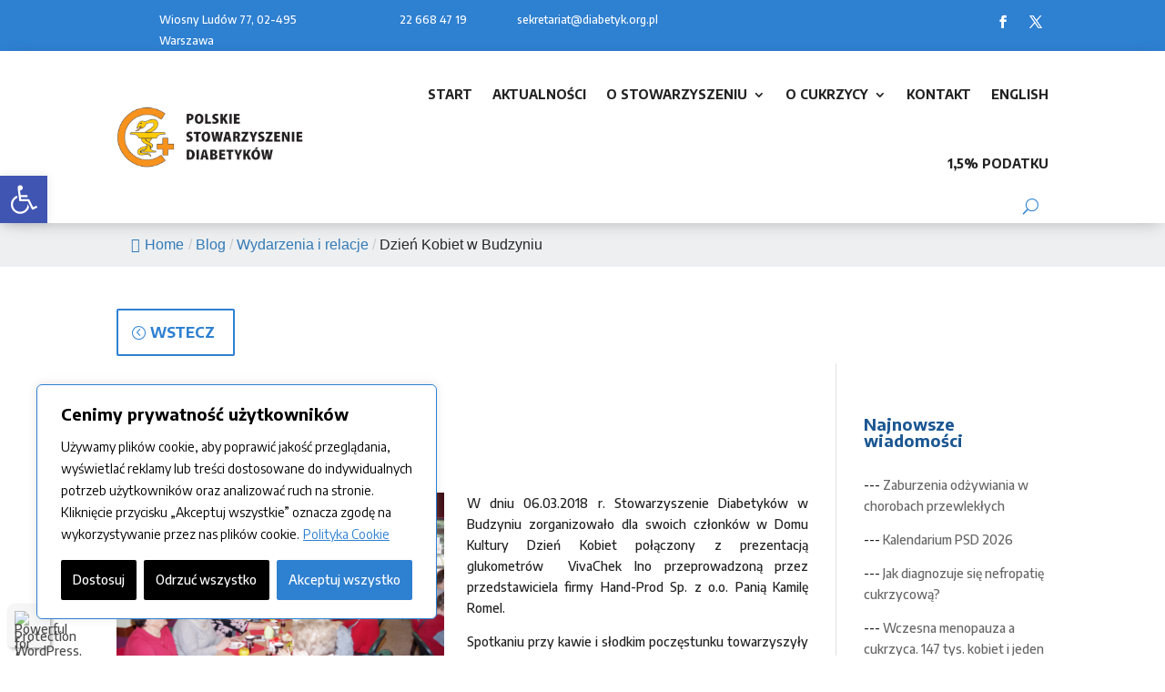

--- FILE ---
content_type: text/html; charset=UTF-8
request_url: https://diabetyk.org.pl/dzien-kobiet-w-budzyniu/
body_size: 43053
content:
<!DOCTYPE html>
<html lang="pl-PL" prefix="og: http://ogp.me/ns# fb: http://ogp.me/ns/fb#">
<head>
	<meta charset="UTF-8" />
<meta http-equiv="X-UA-Compatible" content="IE=edge">
	<link rel="pingback" href="https://diabetyk.org.pl/xmlrpc.php" />

	<script type="text/javascript">
		document.documentElement.className = 'js';
	</script>
	
	<title>Dzień Kobiet w Budzyniu - Polskie Stowarzyszenie Diabetyków</title>
<meta name='robots' content='max-image-preview:large' />

<!-- Google Tag Manager for WordPress by gtm4wp.com -->
<script data-cfasync="false" data-pagespeed-no-defer>
	var gtm4wp_datalayer_name = "dataLayer";
	var dataLayer = dataLayer || [];

	const gtm4wp_scrollerscript_debugmode         = false;
	const gtm4wp_scrollerscript_callbacktime      = 100;
	const gtm4wp_scrollerscript_readerlocation    = 150;
	const gtm4wp_scrollerscript_contentelementid  = "content";
	const gtm4wp_scrollerscript_scannertime       = 60;
</script>
<!-- End Google Tag Manager for WordPress by gtm4wp.com --><script type="text/javascript">
			let jqueryParams=[],jQuery=function(r){return jqueryParams=[...jqueryParams,r],jQuery},$=function(r){return jqueryParams=[...jqueryParams,r],$};window.jQuery=jQuery,window.$=jQuery;let customHeadScripts=!1;jQuery.fn=jQuery.prototype={},$.fn=jQuery.prototype={},jQuery.noConflict=function(r){if(window.jQuery)return jQuery=window.jQuery,$=window.jQuery,customHeadScripts=!0,jQuery.noConflict},jQuery.ready=function(r){jqueryParams=[...jqueryParams,r]},$.ready=function(r){jqueryParams=[...jqueryParams,r]},jQuery.load=function(r){jqueryParams=[...jqueryParams,r]},$.load=function(r){jqueryParams=[...jqueryParams,r]},jQuery.fn.ready=function(r){jqueryParams=[...jqueryParams,r]},$.fn.ready=function(r){jqueryParams=[...jqueryParams,r]};</script>
<!-- This site is optimized with the Yoast SEO Premium plugin v13.5 - https://yoast.com/wordpress/plugins/seo/ -->
<meta name="robots" content="max-snippet:-1, max-image-preview:large, max-video-preview:-1"/>
<link rel="canonical" href="https://diabetyk.org.pl/dzien-kobiet-w-budzyniu/" />
<meta property="og:locale" content="pl_PL" />
<meta property="og:type" content="article" />
<meta property="og:title" content="Dzień Kobiet w Budzyniu - Polskie Stowarzyszenie Diabetyków" />
<meta property="og:description" content="W dniu 06.03.2018 r. Stowarzyszenie Diabetyków w Budzyniu zorganizowało dla swoich członków w Domu Kultury Dzień Kobiet" />
<meta property="og:url" content="https://diabetyk.org.pl/dzien-kobiet-w-budzyniu/" />
<meta property="og:site_name" content="Polskie Stowarzyszenie Diabetyków" />
<meta property="article:section" content="Wydarzenia i relacje" />
<meta property="article:published_time" content="2018-03-26T09:24:05+00:00" />
<meta property="article:modified_time" content="2018-03-26T09:25:46+00:00" />
<meta property="og:updated_time" content="2018-03-26T09:25:46+00:00" />
<meta property="og:image" content="https://diabetyk.org.pl/wp-content/uploads/2018/03/budzyn1.jpg" />
<meta property="og:image:secure_url" content="https://diabetyk.org.pl/wp-content/uploads/2018/03/budzyn1.jpg" />
<meta property="og:image:width" content="1500" />
<meta property="og:image:height" content="1000" />
<meta name="twitter:card" content="summary_large_image" />
<meta name="twitter:description" content="W dniu 06.03.2018 r. Stowarzyszenie Diabetyków w Budzyniu zorganizowało dla swoich członków w Domu Kultury Dzień Kobiet" />
<meta name="twitter:title" content="Dzień Kobiet w Budzyniu - Polskie Stowarzyszenie Diabetyków" />
<meta name="twitter:image" content="https://diabetyk.org.pl/wp-content/uploads/2018/03/budzyn1.jpg" />
<script type='application/ld+json' class='yoast-schema-graph yoast-schema-graph--main'>{"@context":"https://schema.org","@graph":[{"@type":"WebSite","@id":"https://diabetyk.org.pl/#website","url":"https://diabetyk.org.pl/","name":"Polskie Stowarzyszenie Diabetyk\u00f3w","inLanguage":"pl-PL","description":"Wszystko o cukrzycy","potentialAction":[{"@type":"SearchAction","target":"https://diabetyk.org.pl/?s={search_term_string}","query-input":"required name=search_term_string"}]},{"@type":"ImageObject","@id":"https://diabetyk.org.pl/dzien-kobiet-w-budzyniu/#primaryimage","inLanguage":"pl-PL","url":"https://diabetyk.org.pl/wp-content/uploads/2018/03/budzyn1.jpg","width":1500,"height":1000},{"@type":"WebPage","@id":"https://diabetyk.org.pl/dzien-kobiet-w-budzyniu/#webpage","url":"https://diabetyk.org.pl/dzien-kobiet-w-budzyniu/","name":"Dzie\u0144 Kobiet w Budzyniu - Polskie Stowarzyszenie Diabetyk\u00f3w","isPartOf":{"@id":"https://diabetyk.org.pl/#website"},"inLanguage":"pl-PL","primaryImageOfPage":{"@id":"https://diabetyk.org.pl/dzien-kobiet-w-budzyniu/#primaryimage"},"datePublished":"2018-03-26T09:24:05+00:00","dateModified":"2018-03-26T09:25:46+00:00","author":{"@id":"https://diabetyk.org.pl/#/schema/person/3ca8cc349bfc44a95d123c25385d7ab0"},"potentialAction":[{"@type":"ReadAction","target":["https://diabetyk.org.pl/dzien-kobiet-w-budzyniu/"]}]},{"@type":["Person"],"@id":"https://diabetyk.org.pl/#/schema/person/3ca8cc349bfc44a95d123c25385d7ab0","name":"ania.admin","sameAs":[]}]}</script>
<!-- / Yoast SEO Premium plugin. -->

<link rel='dns-prefetch' href='//static.addtoany.com' />
<link rel='dns-prefetch' href='//fonts.googleapis.com' />
<link rel="alternate" type="application/rss+xml" title="Polskie Stowarzyszenie Diabetyków &raquo; Kanał z wpisami" href="https://diabetyk.org.pl/feed/" />
<link rel="alternate" type="application/rss+xml" title="Polskie Stowarzyszenie Diabetyków &raquo; Kanał z komentarzami" href="https://diabetyk.org.pl/comments/feed/" />
<link rel="alternate" type="application/rss+xml" title="Polskie Stowarzyszenie Diabetyków &raquo; Dzień Kobiet w Budzyniu Kanał z komentarzami" href="https://diabetyk.org.pl/dzien-kobiet-w-budzyniu/feed/" />
<link rel="alternate" title="oEmbed (JSON)" type="application/json+oembed" href="https://diabetyk.org.pl/wp-json/oembed/1.0/embed?url=https%3A%2F%2Fdiabetyk.org.pl%2Fdzien-kobiet-w-budzyniu%2F" />
<link rel="alternate" title="oEmbed (XML)" type="text/xml+oembed" href="https://diabetyk.org.pl/wp-json/oembed/1.0/embed?url=https%3A%2F%2Fdiabetyk.org.pl%2Fdzien-kobiet-w-budzyniu%2F&#038;format=xml" />
<meta content="Diabetyk v." name="generator"/><style id='wp-img-auto-sizes-contain-inline-css' type='text/css'>
img:is([sizes=auto i],[sizes^="auto," i]){contain-intrinsic-size:3000px 1500px}
/*# sourceURL=wp-img-auto-sizes-contain-inline-css */
</style>
<style id='wp-block-library-inline-css' type='text/css'>
:root{--wp-block-synced-color:#7a00df;--wp-block-synced-color--rgb:122,0,223;--wp-bound-block-color:var(--wp-block-synced-color);--wp-editor-canvas-background:#ddd;--wp-admin-theme-color:#007cba;--wp-admin-theme-color--rgb:0,124,186;--wp-admin-theme-color-darker-10:#006ba1;--wp-admin-theme-color-darker-10--rgb:0,107,160.5;--wp-admin-theme-color-darker-20:#005a87;--wp-admin-theme-color-darker-20--rgb:0,90,135;--wp-admin-border-width-focus:2px}@media (min-resolution:192dpi){:root{--wp-admin-border-width-focus:1.5px}}.wp-element-button{cursor:pointer}:root .has-very-light-gray-background-color{background-color:#eee}:root .has-very-dark-gray-background-color{background-color:#313131}:root .has-very-light-gray-color{color:#eee}:root .has-very-dark-gray-color{color:#313131}:root .has-vivid-green-cyan-to-vivid-cyan-blue-gradient-background{background:linear-gradient(135deg,#00d084,#0693e3)}:root .has-purple-crush-gradient-background{background:linear-gradient(135deg,#34e2e4,#4721fb 50%,#ab1dfe)}:root .has-hazy-dawn-gradient-background{background:linear-gradient(135deg,#faaca8,#dad0ec)}:root .has-subdued-olive-gradient-background{background:linear-gradient(135deg,#fafae1,#67a671)}:root .has-atomic-cream-gradient-background{background:linear-gradient(135deg,#fdd79a,#004a59)}:root .has-nightshade-gradient-background{background:linear-gradient(135deg,#330968,#31cdcf)}:root .has-midnight-gradient-background{background:linear-gradient(135deg,#020381,#2874fc)}:root{--wp--preset--font-size--normal:16px;--wp--preset--font-size--huge:42px}.has-regular-font-size{font-size:1em}.has-larger-font-size{font-size:2.625em}.has-normal-font-size{font-size:var(--wp--preset--font-size--normal)}.has-huge-font-size{font-size:var(--wp--preset--font-size--huge)}.has-text-align-center{text-align:center}.has-text-align-left{text-align:left}.has-text-align-right{text-align:right}.has-fit-text{white-space:nowrap!important}#end-resizable-editor-section{display:none}.aligncenter{clear:both}.items-justified-left{justify-content:flex-start}.items-justified-center{justify-content:center}.items-justified-right{justify-content:flex-end}.items-justified-space-between{justify-content:space-between}.screen-reader-text{border:0;clip-path:inset(50%);height:1px;margin:-1px;overflow:hidden;padding:0;position:absolute;width:1px;word-wrap:normal!important}.screen-reader-text:focus{background-color:#ddd;clip-path:none;color:#444;display:block;font-size:1em;height:auto;left:5px;line-height:normal;padding:15px 23px 14px;text-decoration:none;top:5px;width:auto;z-index:100000}html :where(.has-border-color){border-style:solid}html :where([style*=border-top-color]){border-top-style:solid}html :where([style*=border-right-color]){border-right-style:solid}html :where([style*=border-bottom-color]){border-bottom-style:solid}html :where([style*=border-left-color]){border-left-style:solid}html :where([style*=border-width]){border-style:solid}html :where([style*=border-top-width]){border-top-style:solid}html :where([style*=border-right-width]){border-right-style:solid}html :where([style*=border-bottom-width]){border-bottom-style:solid}html :where([style*=border-left-width]){border-left-style:solid}html :where(img[class*=wp-image-]){height:auto;max-width:100%}:where(figure){margin:0 0 1em}html :where(.is-position-sticky){--wp-admin--admin-bar--position-offset:var(--wp-admin--admin-bar--height,0px)}@media screen and (max-width:600px){html :where(.is-position-sticky){--wp-admin--admin-bar--position-offset:0px}}

/*# sourceURL=wp-block-library-inline-css */
</style><style id='global-styles-inline-css' type='text/css'>
:root{--wp--preset--aspect-ratio--square: 1;--wp--preset--aspect-ratio--4-3: 4/3;--wp--preset--aspect-ratio--3-4: 3/4;--wp--preset--aspect-ratio--3-2: 3/2;--wp--preset--aspect-ratio--2-3: 2/3;--wp--preset--aspect-ratio--16-9: 16/9;--wp--preset--aspect-ratio--9-16: 9/16;--wp--preset--color--black: #000000;--wp--preset--color--cyan-bluish-gray: #abb8c3;--wp--preset--color--white: #ffffff;--wp--preset--color--pale-pink: #f78da7;--wp--preset--color--vivid-red: #cf2e2e;--wp--preset--color--luminous-vivid-orange: #ff6900;--wp--preset--color--luminous-vivid-amber: #fcb900;--wp--preset--color--light-green-cyan: #7bdcb5;--wp--preset--color--vivid-green-cyan: #00d084;--wp--preset--color--pale-cyan-blue: #8ed1fc;--wp--preset--color--vivid-cyan-blue: #0693e3;--wp--preset--color--vivid-purple: #9b51e0;--wp--preset--gradient--vivid-cyan-blue-to-vivid-purple: linear-gradient(135deg,rgb(6,147,227) 0%,rgb(155,81,224) 100%);--wp--preset--gradient--light-green-cyan-to-vivid-green-cyan: linear-gradient(135deg,rgb(122,220,180) 0%,rgb(0,208,130) 100%);--wp--preset--gradient--luminous-vivid-amber-to-luminous-vivid-orange: linear-gradient(135deg,rgb(252,185,0) 0%,rgb(255,105,0) 100%);--wp--preset--gradient--luminous-vivid-orange-to-vivid-red: linear-gradient(135deg,rgb(255,105,0) 0%,rgb(207,46,46) 100%);--wp--preset--gradient--very-light-gray-to-cyan-bluish-gray: linear-gradient(135deg,rgb(238,238,238) 0%,rgb(169,184,195) 100%);--wp--preset--gradient--cool-to-warm-spectrum: linear-gradient(135deg,rgb(74,234,220) 0%,rgb(151,120,209) 20%,rgb(207,42,186) 40%,rgb(238,44,130) 60%,rgb(251,105,98) 80%,rgb(254,248,76) 100%);--wp--preset--gradient--blush-light-purple: linear-gradient(135deg,rgb(255,206,236) 0%,rgb(152,150,240) 100%);--wp--preset--gradient--blush-bordeaux: linear-gradient(135deg,rgb(254,205,165) 0%,rgb(254,45,45) 50%,rgb(107,0,62) 100%);--wp--preset--gradient--luminous-dusk: linear-gradient(135deg,rgb(255,203,112) 0%,rgb(199,81,192) 50%,rgb(65,88,208) 100%);--wp--preset--gradient--pale-ocean: linear-gradient(135deg,rgb(255,245,203) 0%,rgb(182,227,212) 50%,rgb(51,167,181) 100%);--wp--preset--gradient--electric-grass: linear-gradient(135deg,rgb(202,248,128) 0%,rgb(113,206,126) 100%);--wp--preset--gradient--midnight: linear-gradient(135deg,rgb(2,3,129) 0%,rgb(40,116,252) 100%);--wp--preset--font-size--small: 13px;--wp--preset--font-size--medium: 20px;--wp--preset--font-size--large: 36px;--wp--preset--font-size--x-large: 42px;--wp--preset--spacing--20: 0.44rem;--wp--preset--spacing--30: 0.67rem;--wp--preset--spacing--40: 1rem;--wp--preset--spacing--50: 1.5rem;--wp--preset--spacing--60: 2.25rem;--wp--preset--spacing--70: 3.38rem;--wp--preset--spacing--80: 5.06rem;--wp--preset--shadow--natural: 6px 6px 9px rgba(0, 0, 0, 0.2);--wp--preset--shadow--deep: 12px 12px 50px rgba(0, 0, 0, 0.4);--wp--preset--shadow--sharp: 6px 6px 0px rgba(0, 0, 0, 0.2);--wp--preset--shadow--outlined: 6px 6px 0px -3px rgb(255, 255, 255), 6px 6px rgb(0, 0, 0);--wp--preset--shadow--crisp: 6px 6px 0px rgb(0, 0, 0);}:root { --wp--style--global--content-size: 823px;--wp--style--global--wide-size: 1080px; }:where(body) { margin: 0; }.wp-site-blocks > .alignleft { float: left; margin-right: 2em; }.wp-site-blocks > .alignright { float: right; margin-left: 2em; }.wp-site-blocks > .aligncenter { justify-content: center; margin-left: auto; margin-right: auto; }:where(.is-layout-flex){gap: 0.5em;}:where(.is-layout-grid){gap: 0.5em;}.is-layout-flow > .alignleft{float: left;margin-inline-start: 0;margin-inline-end: 2em;}.is-layout-flow > .alignright{float: right;margin-inline-start: 2em;margin-inline-end: 0;}.is-layout-flow > .aligncenter{margin-left: auto !important;margin-right: auto !important;}.is-layout-constrained > .alignleft{float: left;margin-inline-start: 0;margin-inline-end: 2em;}.is-layout-constrained > .alignright{float: right;margin-inline-start: 2em;margin-inline-end: 0;}.is-layout-constrained > .aligncenter{margin-left: auto !important;margin-right: auto !important;}.is-layout-constrained > :where(:not(.alignleft):not(.alignright):not(.alignfull)){max-width: var(--wp--style--global--content-size);margin-left: auto !important;margin-right: auto !important;}.is-layout-constrained > .alignwide{max-width: var(--wp--style--global--wide-size);}body .is-layout-flex{display: flex;}.is-layout-flex{flex-wrap: wrap;align-items: center;}.is-layout-flex > :is(*, div){margin: 0;}body .is-layout-grid{display: grid;}.is-layout-grid > :is(*, div){margin: 0;}body{padding-top: 0px;padding-right: 0px;padding-bottom: 0px;padding-left: 0px;}:root :where(.wp-element-button, .wp-block-button__link){background-color: #32373c;border-width: 0;color: #fff;font-family: inherit;font-size: inherit;font-style: inherit;font-weight: inherit;letter-spacing: inherit;line-height: inherit;padding-top: calc(0.667em + 2px);padding-right: calc(1.333em + 2px);padding-bottom: calc(0.667em + 2px);padding-left: calc(1.333em + 2px);text-decoration: none;text-transform: inherit;}.has-black-color{color: var(--wp--preset--color--black) !important;}.has-cyan-bluish-gray-color{color: var(--wp--preset--color--cyan-bluish-gray) !important;}.has-white-color{color: var(--wp--preset--color--white) !important;}.has-pale-pink-color{color: var(--wp--preset--color--pale-pink) !important;}.has-vivid-red-color{color: var(--wp--preset--color--vivid-red) !important;}.has-luminous-vivid-orange-color{color: var(--wp--preset--color--luminous-vivid-orange) !important;}.has-luminous-vivid-amber-color{color: var(--wp--preset--color--luminous-vivid-amber) !important;}.has-light-green-cyan-color{color: var(--wp--preset--color--light-green-cyan) !important;}.has-vivid-green-cyan-color{color: var(--wp--preset--color--vivid-green-cyan) !important;}.has-pale-cyan-blue-color{color: var(--wp--preset--color--pale-cyan-blue) !important;}.has-vivid-cyan-blue-color{color: var(--wp--preset--color--vivid-cyan-blue) !important;}.has-vivid-purple-color{color: var(--wp--preset--color--vivid-purple) !important;}.has-black-background-color{background-color: var(--wp--preset--color--black) !important;}.has-cyan-bluish-gray-background-color{background-color: var(--wp--preset--color--cyan-bluish-gray) !important;}.has-white-background-color{background-color: var(--wp--preset--color--white) !important;}.has-pale-pink-background-color{background-color: var(--wp--preset--color--pale-pink) !important;}.has-vivid-red-background-color{background-color: var(--wp--preset--color--vivid-red) !important;}.has-luminous-vivid-orange-background-color{background-color: var(--wp--preset--color--luminous-vivid-orange) !important;}.has-luminous-vivid-amber-background-color{background-color: var(--wp--preset--color--luminous-vivid-amber) !important;}.has-light-green-cyan-background-color{background-color: var(--wp--preset--color--light-green-cyan) !important;}.has-vivid-green-cyan-background-color{background-color: var(--wp--preset--color--vivid-green-cyan) !important;}.has-pale-cyan-blue-background-color{background-color: var(--wp--preset--color--pale-cyan-blue) !important;}.has-vivid-cyan-blue-background-color{background-color: var(--wp--preset--color--vivid-cyan-blue) !important;}.has-vivid-purple-background-color{background-color: var(--wp--preset--color--vivid-purple) !important;}.has-black-border-color{border-color: var(--wp--preset--color--black) !important;}.has-cyan-bluish-gray-border-color{border-color: var(--wp--preset--color--cyan-bluish-gray) !important;}.has-white-border-color{border-color: var(--wp--preset--color--white) !important;}.has-pale-pink-border-color{border-color: var(--wp--preset--color--pale-pink) !important;}.has-vivid-red-border-color{border-color: var(--wp--preset--color--vivid-red) !important;}.has-luminous-vivid-orange-border-color{border-color: var(--wp--preset--color--luminous-vivid-orange) !important;}.has-luminous-vivid-amber-border-color{border-color: var(--wp--preset--color--luminous-vivid-amber) !important;}.has-light-green-cyan-border-color{border-color: var(--wp--preset--color--light-green-cyan) !important;}.has-vivid-green-cyan-border-color{border-color: var(--wp--preset--color--vivid-green-cyan) !important;}.has-pale-cyan-blue-border-color{border-color: var(--wp--preset--color--pale-cyan-blue) !important;}.has-vivid-cyan-blue-border-color{border-color: var(--wp--preset--color--vivid-cyan-blue) !important;}.has-vivid-purple-border-color{border-color: var(--wp--preset--color--vivid-purple) !important;}.has-vivid-cyan-blue-to-vivid-purple-gradient-background{background: var(--wp--preset--gradient--vivid-cyan-blue-to-vivid-purple) !important;}.has-light-green-cyan-to-vivid-green-cyan-gradient-background{background: var(--wp--preset--gradient--light-green-cyan-to-vivid-green-cyan) !important;}.has-luminous-vivid-amber-to-luminous-vivid-orange-gradient-background{background: var(--wp--preset--gradient--luminous-vivid-amber-to-luminous-vivid-orange) !important;}.has-luminous-vivid-orange-to-vivid-red-gradient-background{background: var(--wp--preset--gradient--luminous-vivid-orange-to-vivid-red) !important;}.has-very-light-gray-to-cyan-bluish-gray-gradient-background{background: var(--wp--preset--gradient--very-light-gray-to-cyan-bluish-gray) !important;}.has-cool-to-warm-spectrum-gradient-background{background: var(--wp--preset--gradient--cool-to-warm-spectrum) !important;}.has-blush-light-purple-gradient-background{background: var(--wp--preset--gradient--blush-light-purple) !important;}.has-blush-bordeaux-gradient-background{background: var(--wp--preset--gradient--blush-bordeaux) !important;}.has-luminous-dusk-gradient-background{background: var(--wp--preset--gradient--luminous-dusk) !important;}.has-pale-ocean-gradient-background{background: var(--wp--preset--gradient--pale-ocean) !important;}.has-electric-grass-gradient-background{background: var(--wp--preset--gradient--electric-grass) !important;}.has-midnight-gradient-background{background: var(--wp--preset--gradient--midnight) !important;}.has-small-font-size{font-size: var(--wp--preset--font-size--small) !important;}.has-medium-font-size{font-size: var(--wp--preset--font-size--medium) !important;}.has-large-font-size{font-size: var(--wp--preset--font-size--large) !important;}.has-x-large-font-size{font-size: var(--wp--preset--font-size--x-large) !important;}
/*# sourceURL=global-styles-inline-css */
</style>

<link rel='stylesheet' id='wp-components-css' href='https://diabetyk.org.pl/wp-includes/css/dist/components/style.min.css?ver=6.9' type='text/css' media='all' />
<link rel='stylesheet' id='wp-preferences-css' href='https://diabetyk.org.pl/wp-includes/css/dist/preferences/style.min.css?ver=6.9' type='text/css' media='all' />
<link rel='stylesheet' id='wp-block-editor-css' href='https://diabetyk.org.pl/wp-includes/css/dist/block-editor/style.min.css?ver=6.9' type='text/css' media='all' />
<link rel='stylesheet' id='popup-maker-block-library-style-css' href='https://diabetyk.org.pl/wp-content/plugins/popup-maker/dist/packages/block-library-style.css?ver=dbea705cfafe089d65f1' type='text/css' media='all' />
<link rel='stylesheet' id='cptch_stylesheet-css' href='https://diabetyk.org.pl/wp-content/plugins/captcha/css/front_end_style.css?ver=4.4.5' type='text/css' media='all' />
<link rel='stylesheet' id='dashicons-css' href='https://diabetyk.org.pl/wp-includes/css/dashicons.min.css?ver=6.9' type='text/css' media='all' />
<link rel='stylesheet' id='cptch_desktop_style-css' href='https://diabetyk.org.pl/wp-content/plugins/captcha/css/desktop_style.css?ver=4.4.5' type='text/css' media='all' />
<link rel='stylesheet' id='flexy-breadcrumb-css' href='https://diabetyk.org.pl/wp-content/plugins/flexy-breadcrumb/public/css/flexy-breadcrumb-public.css?ver=1.2.1' type='text/css' media='all' />
<link rel='stylesheet' id='flexy-breadcrumb-font-awesome-css' href='https://diabetyk.org.pl/wp-content/plugins/flexy-breadcrumb/public/css/font-awesome.min.css?ver=4.7.0' type='text/css' media='all' />
<link rel='stylesheet' id='wpa-css-css' href='https://diabetyk.org.pl/wp-content/plugins/honeypot/includes/css/wpa.css?ver=2.3.03' type='text/css' media='all' />
<style id='responsive-menu-inline-css' type='text/css'>
/** This file is major component of this plugin so please don't try to edit here. */
#rmp_menu_trigger-17585 {
  width: 55px;
  height: 55px;
  position: fixed;
  top: 15px;
  border-radius: 5px;
  display: none;
  text-decoration: none;
  right: 5%;
  background: #000000;
  transition: transform 0.5s, background-color 0.5s;
}
#rmp_menu_trigger-17585:hover, #rmp_menu_trigger-17585:focus {
  background: #000000;
  text-decoration: unset;
}
#rmp_menu_trigger-17585.is-active {
  background: #000000;
}
#rmp_menu_trigger-17585 .rmp-trigger-box {
  width: 25px;
  color: #ffffff;
}
#rmp_menu_trigger-17585 .rmp-trigger-icon-active, #rmp_menu_trigger-17585 .rmp-trigger-text-open {
  display: none;
}
#rmp_menu_trigger-17585.is-active .rmp-trigger-icon-active, #rmp_menu_trigger-17585.is-active .rmp-trigger-text-open {
  display: inline;
}
#rmp_menu_trigger-17585.is-active .rmp-trigger-icon-inactive, #rmp_menu_trigger-17585.is-active .rmp-trigger-text {
  display: none;
}
#rmp_menu_trigger-17585 .rmp-trigger-label {
  color: #ffffff;
  pointer-events: none;
  line-height: 13px;
  font-family: inherit;
  font-size: 14px;
  display: inline;
  text-transform: inherit;
}
#rmp_menu_trigger-17585 .rmp-trigger-label.rmp-trigger-label-top {
  display: block;
  margin-bottom: 12px;
}
#rmp_menu_trigger-17585 .rmp-trigger-label.rmp-trigger-label-bottom {
  display: block;
  margin-top: 12px;
}
#rmp_menu_trigger-17585 .responsive-menu-pro-inner {
  display: block;
}
#rmp_menu_trigger-17585 .rmp-trigger-icon-inactive .rmp-font-icon {
  color: #ffffff;
}
#rmp_menu_trigger-17585 .responsive-menu-pro-inner, #rmp_menu_trigger-17585 .responsive-menu-pro-inner::before, #rmp_menu_trigger-17585 .responsive-menu-pro-inner::after {
  width: 25px;
  height: 3px;
  background-color: #ffffff;
  border-radius: 4px;
  position: absolute;
}
#rmp_menu_trigger-17585 .rmp-trigger-icon-active .rmp-font-icon {
  color: #ffffff;
}
#rmp_menu_trigger-17585.is-active .responsive-menu-pro-inner, #rmp_menu_trigger-17585.is-active .responsive-menu-pro-inner::before, #rmp_menu_trigger-17585.is-active .responsive-menu-pro-inner::after {
  background-color: #ffffff;
}
#rmp_menu_trigger-17585:hover .rmp-trigger-icon-inactive .rmp-font-icon {
  color: #ffffff;
}
#rmp_menu_trigger-17585:not(.is-active):hover .responsive-menu-pro-inner, #rmp_menu_trigger-17585:not(.is-active):hover .responsive-menu-pro-inner::before, #rmp_menu_trigger-17585:not(.is-active):hover .responsive-menu-pro-inner::after {
  background-color: #ffffff;
}
#rmp_menu_trigger-17585 .responsive-menu-pro-inner::before {
  top: 10px;
}
#rmp_menu_trigger-17585 .responsive-menu-pro-inner::after {
  bottom: 10px;
}
#rmp_menu_trigger-17585.is-active .responsive-menu-pro-inner::after {
  bottom: 0;
}
/* Hamburger menu styling */
@media screen and (max-width: 980px) {
  /** Menu Title Style */
  /** Menu Additional Content Style */
  #rmp_menu_trigger-17585 {
    display: block;
  }
  #rmp-container-17585 {
    position: fixed;
    top: 0;
    margin: 0;
    transition: transform 0.5s;
    overflow: auto;
    display: block;
    width: 80%;
    background-color: #f9f9f9;
    background-image: url("");
    height: 100%;
    left: 0;
    padding-top: 0px;
    padding-left: 0px;
    padding-bottom: 0px;
    padding-right: 0px;
  }
  #rmp-menu-wrap-17585 {
    padding-top: 0px;
    padding-left: 0px;
    padding-bottom: 0px;
    padding-right: 0px;
    background-color: #f9f9f9;
  }
  #rmp-menu-wrap-17585 .rmp-menu, #rmp-menu-wrap-17585 .rmp-submenu {
    width: 100%;
    box-sizing: border-box;
    margin: 0;
    padding: 0;
  }
  #rmp-menu-wrap-17585 .rmp-submenu-depth-1 .rmp-menu-item-link {
    padding-left: 10%;
  }
  #rmp-menu-wrap-17585 .rmp-submenu-depth-2 .rmp-menu-item-link {
    padding-left: 15%;
  }
  #rmp-menu-wrap-17585 .rmp-submenu-depth-3 .rmp-menu-item-link {
    padding-left: 20%;
  }
  #rmp-menu-wrap-17585 .rmp-submenu-depth-4 .rmp-menu-item-link {
    padding-left: 25%;
  }
  #rmp-menu-wrap-17585 .rmp-submenu.rmp-submenu-open {
    display: block;
  }
  #rmp-menu-wrap-17585 .rmp-menu-item {
    width: 100%;
    list-style: none;
    margin: 0;
  }
  #rmp-menu-wrap-17585 .rmp-menu-item-link {
    height: 45px;
    line-height: 45px;
    font-size: 15px;
    border-bottom: 1px solid #e0e0e0;
    font-family: Encode Sans;
    color: #333333;
    text-align: left;
    background-color: #f9f9f9;
    font-weight: normal;
    letter-spacing: 0px;
    display: block;
    box-sizing: border-box;
    width: 100%;
    text-decoration: none;
    position: relative;
    overflow: hidden;
    transition: background-color 0.5s, border-color 0.5s, 0.5s;
    padding: 0 5%;
    padding-right: 55px;
  }
  #rmp-menu-wrap-17585 .rmp-menu-item-link:after, #rmp-menu-wrap-17585 .rmp-menu-item-link:before {
    display: none;
  }
  #rmp-menu-wrap-17585 .rmp-menu-item-link:hover, #rmp-menu-wrap-17585 .rmp-menu-item-link:focus {
    color: #1b5792;
    border-color: #e0e0e0;
    background-color: #f5f5f5;
  }
  #rmp-menu-wrap-17585 .rmp-menu-item-link:focus {
    outline: none;
    border-color: unset;
    box-shadow: unset;
  }
  #rmp-menu-wrap-17585 .rmp-menu-item-link .rmp-font-icon {
    height: 45px;
    line-height: 45px;
    margin-right: 10px;
    font-size: 15px;
  }
  #rmp-menu-wrap-17585 .rmp-menu-current-item .rmp-menu-item-link {
    color: #1b5792;
    border-color: #e0e0e0;
    background-color: #f5f5f5;
  }
  #rmp-menu-wrap-17585 .rmp-menu-current-item .rmp-menu-item-link:hover, #rmp-menu-wrap-17585 .rmp-menu-current-item .rmp-menu-item-link:focus {
    color: #1b5792;
    border-color: #e0e0e0;
    background-color: #f5f5f5;
  }
  #rmp-menu-wrap-17585 .rmp-menu-subarrow {
    position: absolute;
    top: 0;
    bottom: 0;
    text-align: center;
    overflow: hidden;
    background-size: cover;
    overflow: hidden;
    right: 0;
    border-left-style: solid;
    border-left-color: #cccccc;
    border-left-width: 1px;
    height: 45px;
    width: 45px;
    color: #333333;
    background-color: #f0f0f0;
  }
  #rmp-menu-wrap-17585 .rmp-menu-subarrow svg {
    fill: #333333;
  }
  #rmp-menu-wrap-17585 .rmp-menu-subarrow:hover {
    color: #1b5792;
    border-color: #cccccc;
    background-color: #f0f0f0;
  }
  #rmp-menu-wrap-17585 .rmp-menu-subarrow:hover svg {
    fill: #1b5792;
  }
  #rmp-menu-wrap-17585 .rmp-menu-subarrow .rmp-font-icon {
    margin-right: unset;
  }
  #rmp-menu-wrap-17585 .rmp-menu-subarrow * {
    vertical-align: middle;
    line-height: 45px;
  }
  #rmp-menu-wrap-17585 .rmp-menu-subarrow-active {
    display: block;
    background-size: cover;
    color: #1b5792;
    border-color: #cccccc;
    background-color: #f0f0f0;
  }
  #rmp-menu-wrap-17585 .rmp-menu-subarrow-active svg {
    fill: #1b5792;
  }
  #rmp-menu-wrap-17585 .rmp-menu-subarrow-active:hover {
    color: #1b5792;
    border-color: #cccccc;
    background-color: #f0f0f0;
  }
  #rmp-menu-wrap-17585 .rmp-menu-subarrow-active:hover svg {
    fill: #1b5792;
  }
  #rmp-menu-wrap-17585 .rmp-submenu {
    display: none;
  }
  #rmp-menu-wrap-17585 .rmp-submenu .rmp-menu-item-link {
    height: 40px;
    line-height: 40px;
    letter-spacing: 0px;
    font-size: 14px;
    border-bottom: 1px solid #cccccc;
    font-family: inherit;
    font-weight: normal;
    color: #333333;
    text-align: left;
    background-color: #f0f0f0;
  }
  #rmp-menu-wrap-17585 .rmp-submenu .rmp-menu-item-link:hover, #rmp-menu-wrap-17585 .rmp-submenu .rmp-menu-item-link:focus {
    color: #1b5792;
    border-color: #cccccc;
    background-color: #ebebeb;
  }
  #rmp-menu-wrap-17585 .rmp-submenu .rmp-menu-current-item .rmp-menu-item-link {
    color: #1b5792;
    border-color: #cccccc;
    background-color: #ebebeb;
  }
  #rmp-menu-wrap-17585 .rmp-submenu .rmp-menu-current-item .rmp-menu-item-link:hover, #rmp-menu-wrap-17585 .rmp-submenu .rmp-menu-current-item .rmp-menu-item-link:focus {
    color: #333333;
    border-color: #cccccc;
    background-color: #ebebeb;
  }
  #rmp-menu-wrap-17585 .rmp-submenu .rmp-menu-subarrow {
    right: 0;
    border-right: unset;
    border-left-style: solid;
    border-left-color: #cccccc;
    border-left-width: 1px;
    height: 40px;
    line-height: 40px;
    width: 40px;
    color: #ffffff;
    background-color: #ebebeb;
  }
  #rmp-menu-wrap-17585 .rmp-submenu .rmp-menu-subarrow:hover {
    color: #ffffff;
    border-color: #cccccc;
    background-color: #ebebeb;
  }
  #rmp-menu-wrap-17585 .rmp-submenu .rmp-menu-subarrow-active {
    color: #ffffff;
    border-color: #cccccc;
    background-color: #ebebeb;
  }
  #rmp-menu-wrap-17585 .rmp-submenu .rmp-menu-subarrow-active:hover {
    color: #ffffff;
    border-color: #cccccc;
    background-color: #ebebeb;
  }
  #rmp-menu-wrap-17585 .rmp-menu-item-description {
    margin: 0;
    padding: 5px 5%;
    opacity: 0.8;
    color: #333333;
  }
  #rmp-search-box-17585 {
    display: block;
    padding-top: 0px;
    padding-left: 5%;
    padding-bottom: 0px;
    padding-right: 5%;
  }
  #rmp-search-box-17585 .rmp-search-form {
    margin: 0;
  }
  #rmp-search-box-17585 .rmp-search-box {
    background: #ffffff;
    border: 1px solid #cccccc;
    color: #333333;
    width: 100%;
    padding: 0 5%;
    border-radius: 30px;
    height: 45px;
    -webkit-appearance: none;
  }
  #rmp-search-box-17585 .rmp-search-box::placeholder {
    color: #c7c7cd;
  }
  #rmp-search-box-17585 .rmp-search-box:focus {
    background-color: #ffffff;
    outline: 2px solid #cccccc;
    color: #333333;
  }
  #rmp-menu-title-17585 {
    background-color: #f9f9f9;
    color: #333333;
    text-align: left;
    font-size: 14px;
    padding-top: 10%;
    padding-left: 5%;
    padding-bottom: 0%;
    padding-right: 5%;
    font-weight: 400;
    transition: background-color 0.5s, border-color 0.5s, color 0.5s;
  }
  #rmp-menu-title-17585:hover {
    background-color: #f9f9f9;
    color: #2e80d1;
  }
  #rmp-menu-title-17585 > .rmp-menu-title-link {
    color: #333333;
    width: 100%;
    background-color: unset;
    text-decoration: none;
  }
  #rmp-menu-title-17585 > .rmp-menu-title-link:hover {
    color: #2e80d1;
  }
  #rmp-menu-title-17585 .rmp-font-icon {
    font-size: 14px;
  }
  #rmp-menu-title-17585 .rmp-menu-title-image {
    width: 75%;
  }
  #rmp-menu-additional-content-17585 {
    padding-top: 0px;
    padding-left: 5%;
    padding-bottom: 0px;
    padding-right: 5%;
    color: #333333;
    text-align: center;
    font-size: 16px;
  }
}
/**
This file contents common styling of menus.
*/
.rmp-container {
  display: none;
  visibility: visible;
  padding: 0px 0px 0px 0px;
  z-index: 99998;
  transition: all 0.3s;
  /** Scrolling bar in menu setting box **/
}
.rmp-container.rmp-fade-top, .rmp-container.rmp-fade-left, .rmp-container.rmp-fade-right, .rmp-container.rmp-fade-bottom {
  display: none;
}
.rmp-container.rmp-slide-left, .rmp-container.rmp-push-left {
  transform: translateX(-100%);
  -ms-transform: translateX(-100%);
  -webkit-transform: translateX(-100%);
  -moz-transform: translateX(-100%);
}
.rmp-container.rmp-slide-left.rmp-menu-open, .rmp-container.rmp-push-left.rmp-menu-open {
  transform: translateX(0);
  -ms-transform: translateX(0);
  -webkit-transform: translateX(0);
  -moz-transform: translateX(0);
}
.rmp-container.rmp-slide-right, .rmp-container.rmp-push-right {
  transform: translateX(100%);
  -ms-transform: translateX(100%);
  -webkit-transform: translateX(100%);
  -moz-transform: translateX(100%);
}
.rmp-container.rmp-slide-right.rmp-menu-open, .rmp-container.rmp-push-right.rmp-menu-open {
  transform: translateX(0);
  -ms-transform: translateX(0);
  -webkit-transform: translateX(0);
  -moz-transform: translateX(0);
}
.rmp-container.rmp-slide-top, .rmp-container.rmp-push-top {
  transform: translateY(-100%);
  -ms-transform: translateY(-100%);
  -webkit-transform: translateY(-100%);
  -moz-transform: translateY(-100%);
}
.rmp-container.rmp-slide-top.rmp-menu-open, .rmp-container.rmp-push-top.rmp-menu-open {
  transform: translateY(0);
  -ms-transform: translateY(0);
  -webkit-transform: translateY(0);
  -moz-transform: translateY(0);
}
.rmp-container.rmp-slide-bottom, .rmp-container.rmp-push-bottom {
  transform: translateY(100%);
  -ms-transform: translateY(100%);
  -webkit-transform: translateY(100%);
  -moz-transform: translateY(100%);
}
.rmp-container.rmp-slide-bottom.rmp-menu-open, .rmp-container.rmp-push-bottom.rmp-menu-open {
  transform: translateX(0);
  -ms-transform: translateX(0);
  -webkit-transform: translateX(0);
  -moz-transform: translateX(0);
}
.rmp-container::-webkit-scrollbar {
  width: 0px;
}
.rmp-container ::-webkit-scrollbar-track {
  box-shadow: inset 0 0 5px transparent;
}
.rmp-container ::-webkit-scrollbar-thumb {
  background: transparent;
}
.rmp-container ::-webkit-scrollbar-thumb:hover {
  background: transparent;
}
.rmp-container .rmp-menu-wrap .rmp-menu {
  transition: none;
  border-radius: 0;
  box-shadow: none;
  background: none;
  border: 0;
  bottom: auto;
  box-sizing: border-box;
  clip: auto;
  color: #666;
  display: block;
  float: none;
  font-family: inherit;
  font-size: 14px;
  height: auto;
  left: auto;
  line-height: 1.7;
  list-style-type: none;
  margin: 0;
  min-height: auto;
  max-height: none;
  opacity: 1;
  outline: none;
  overflow: visible;
  padding: 0;
  position: relative;
  pointer-events: auto;
  right: auto;
  text-align: left;
  text-decoration: none;
  text-indent: 0;
  text-transform: none;
  transform: none;
  top: auto;
  visibility: inherit;
  width: auto;
  word-wrap: break-word;
  white-space: normal;
}
.rmp-container .rmp-menu-additional-content {
  display: block;
  word-break: break-word;
}
.rmp-container .rmp-menu-title {
  display: flex;
  flex-direction: column;
}
.rmp-container .rmp-menu-title .rmp-menu-title-image {
  max-width: 100%;
  margin-bottom: 15px;
  display: block;
  margin: auto;
  margin-bottom: 15px;
}
button.rmp_menu_trigger {
  z-index: 999999;
  overflow: hidden;
  outline: none;
  border: 0;
  display: none;
  margin: 0;
  transition: transform 0.5s, background-color 0.5s;
  padding: 0;
}
button.rmp_menu_trigger .responsive-menu-pro-inner::before, button.rmp_menu_trigger .responsive-menu-pro-inner::after {
  content: "";
  display: block;
}
button.rmp_menu_trigger .responsive-menu-pro-inner::before {
  top: 10px;
}
button.rmp_menu_trigger .responsive-menu-pro-inner::after {
  bottom: 10px;
}
button.rmp_menu_trigger .rmp-trigger-box {
  width: 40px;
  display: inline-block;
  position: relative;
  pointer-events: none;
  vertical-align: super;
}
/*  Menu Trigger Boring Animation */
.rmp-menu-trigger-boring .responsive-menu-pro-inner {
  transition-property: none;
}
.rmp-menu-trigger-boring .responsive-menu-pro-inner::after, .rmp-menu-trigger-boring .responsive-menu-pro-inner::before {
  transition-property: none;
}
.rmp-menu-trigger-boring.is-active .responsive-menu-pro-inner {
  transform: rotate(45deg);
}
.rmp-menu-trigger-boring.is-active .responsive-menu-pro-inner:before {
  top: 0;
  opacity: 0;
}
.rmp-menu-trigger-boring.is-active .responsive-menu-pro-inner:after {
  bottom: 0;
  transform: rotate(-90deg);
}

/*# sourceURL=responsive-menu-inline-css */
</style>
<link rel='stylesheet' id='wpbaw-public-style-css' href='https://diabetyk.org.pl/wp-content/plugins/wp-blog-and-widgets/assets/css/wpbaw-public.css?ver=2.6.6' type='text/css' media='all' />
<link rel='stylesheet' id='wp-next-post-navi-style-css' href='https://diabetyk.org.pl/wp-content/plugins/wp-next-post-navi/style.css?ver=6.9' type='text/css' media='all' />
<link rel='stylesheet' id='wpos-slick-style-css' href='https://diabetyk.org.pl/wp-content/plugins/wp-responsive-recent-post-slider/assets/css/slick.css?ver=2.3.1' type='text/css' media='all' />
<link rel='stylesheet' id='wppsac-public-style-css' href='https://diabetyk.org.pl/wp-content/plugins/wp-responsive-recent-post-slider/assets/css/recent-post-style.css?ver=2.3.1' type='text/css' media='all' />
<link rel='stylesheet' id='pojo-a11y-css' href='https://diabetyk.org.pl/wp-content/plugins/pojo-accessibility/modules/legacy/assets/css/style.min.css?ver=1.0.0' type='text/css' media='all' />
<link rel='stylesheet' id='et-builder-googlefonts-cached-css' href='https://fonts.googleapis.com/css?family=Encode+Sans:100,200,300,regular,500,600,700,800,900&#038;subset=latin,latin-ext,vietnamese&#038;display=swap' type='text/css' media='all' />
<link rel='stylesheet' id='wp-pagenavi-css' href='https://diabetyk.org.pl/wp-content/plugins/wp-pagenavi/pagenavi-css.css?ver=2.70' type='text/css' media='all' />
<link rel='stylesheet' id='nf-display-css' href='https://diabetyk.org.pl/wp-content/plugins/ninja-forms/assets/css/display-opinions-light.css?ver=6.9' type='text/css' media='all' />
<link rel='stylesheet' id='nf-font-awesome-css' href='https://diabetyk.org.pl/wp-content/plugins/ninja-forms/assets/css/font-awesome.min.css?ver=6.9' type='text/css' media='all' />
<link rel='stylesheet' id='popup-maker-site-css' href='//diabetyk.org.pl/wp-content/uploads/pum/pum-site-styles.css?generated=1749665653&#038;ver=1.21.4' type='text/css' media='all' />
<link rel='stylesheet' id='addtoany-css' href='https://diabetyk.org.pl/wp-content/plugins/add-to-any/addtoany.min.css?ver=1.16' type='text/css' media='all' />
<style id='addtoany-inline-css' type='text/css'>
margin-top:15px;
/*# sourceURL=addtoany-inline-css */
</style>
<link rel='stylesheet' id='divi-style-parent-css' href='https://diabetyk.org.pl/wp-content/themes/Divi/style-static.min.css?ver=4.27.3' type='text/css' media='all' />
<link rel='stylesheet' id='divi-style-pum-css' href='https://diabetyk.org.pl/wp-content/themes/diabetyk/style.css?ver=1613143735' type='text/css' media='all' />
<link rel='stylesheet' id='child-theme-css' href='https://diabetyk.org.pl/wp-content/themes/diabetyk/style.css?ver=1613143735' type='text/css' media='all' />
<script type="text/javascript" id="cookie-law-info-js-extra">
/* <![CDATA[ */
var _ckyConfig = {"_ipData":[],"_assetsURL":"https://diabetyk.org.pl/wp-content/plugins/cookie-law-info/lite/frontend/images/","_publicURL":"https://diabetyk.org.pl","_expiry":"365","_categories":[{"name":"Niezb\u0119dne","slug":"necessary","isNecessary":true,"ccpaDoNotSell":true,"cookies":[{"cookieID":"cookieyes-consent","domain":"diabetyk.org.pl","provider":""}],"active":true,"defaultConsent":{"gdpr":true,"ccpa":true}},{"name":"Funkcjonalne","slug":"functional","isNecessary":false,"ccpaDoNotSell":true,"cookies":[],"active":true,"defaultConsent":{"gdpr":false,"ccpa":false}},{"name":"Analityczne","slug":"analytics","isNecessary":false,"ccpaDoNotSell":true,"cookies":[{"cookieID":"uid","domain":".adform.net","provider":""},{"cookieID":"_fbp","domain":".diabetyk.org.pl","provider":""},{"cookieID":"_hjSessionUser_*","domain":".diabetyk.org.pl","provider":""},{"cookieID":"_hjSession_*","domain":".diabetyk.org.pl","provider":""},{"cookieID":"_ga","domain":".diabetyk.org.pl","provider":""},{"cookieID":"_gid","domain":".diabetyk.org.pl","provider":""},{"cookieID":"_gat_gtag_UA_*","domain":".diabetyk.org.pl","provider":""},{"cookieID":"_ga_*","domain":".diabetyk.org.pl","provider":""}],"active":true,"defaultConsent":{"gdpr":false,"ccpa":false}},{"name":"Wydajno\u015bciowe","slug":"performance","isNecessary":false,"ccpaDoNotSell":true,"cookies":[{"cookieID":"C","domain":".adform.net","provider":""},{"cookieID":"lastExternalReferrerTime","domain":"diabetyk.org.pl","provider":""},{"cookieID":"lastExternalReferrer","domain":"diabetyk.org.pl","provider":""},{"cookieID":"tt_sessionId","domain":"diabetyk.org.pl","provider":""},{"cookieID":"tt_pixel_session_index","domain":"diabetyk.org.pl","provider":""},{"cookieID":"tt_appInfo","domain":"diabetyk.org.pl","provider":""}],"active":true,"defaultConsent":{"gdpr":false,"ccpa":false}},{"name":"Reklamowe","slug":"advertisement","isNecessary":false,"ccpaDoNotSell":true,"cookies":[{"cookieID":"_ttp","domain":".tiktok.com","provider":""},{"cookieID":"_tt_enable_cookie","domain":".diabetyk.org.pl","provider":""},{"cookieID":"_ttp","domain":".diabetyk.org.pl","provider":""}],"active":true,"defaultConsent":{"gdpr":false,"ccpa":false}}],"_activeLaw":"gdpr","_rootDomain":"","_block":"1","_showBanner":"1","_bannerConfig":{"settings":{"type":"box","preferenceCenterType":"popup","position":"bottom-left","applicableLaw":"gdpr"},"behaviours":{"reloadBannerOnAccept":true,"loadAnalyticsByDefault":false,"animations":{"onLoad":"animate","onHide":"sticky"}},"config":{"revisitConsent":{"status":true,"tag":"revisit-consent","position":"bottom-right","meta":{"url":"#"},"styles":{"background-color":"#0056A7"},"elements":{"title":{"type":"text","tag":"revisit-consent-title","status":true,"styles":{"color":"#0056a7"}}}},"preferenceCenter":{"toggle":{"status":true,"tag":"detail-category-toggle","type":"toggle","states":{"active":{"styles":{"background-color":"#1863DC"}},"inactive":{"styles":{"background-color":"#D0D5D2"}}}}},"categoryPreview":{"status":true,"toggle":{"status":true,"tag":"detail-category-preview-toggle","type":"toggle","states":{"active":{"styles":{"background-color":"#1863DC"}},"inactive":{"styles":{"background-color":"#D0D5D2"}}}}},"videoPlaceholder":{"status":true,"styles":{"background-color":"#000000","border-color":"#000000","color":"#ffffff"}},"readMore":{"status":true,"tag":"readmore-button","type":"link","meta":{"noFollow":true,"newTab":true},"styles":{"color":"#2e80d1","background-color":"transparent","border-color":"transparent"}},"showMore":{"status":true,"tag":"show-desc-button","type":"button","styles":{"color":"#1863DC"}},"showLess":{"status":true,"tag":"hide-desc-button","type":"button","styles":{"color":"#1863DC"}},"alwaysActive":{"status":true,"tag":"always-active","styles":{"color":"#008000"}},"manualLinks":{"status":true,"tag":"manual-links","type":"link","styles":{"color":"#1863DC"}},"auditTable":{"status":true},"optOption":{"status":true,"toggle":{"status":true,"tag":"optout-option-toggle","type":"toggle","states":{"active":{"styles":{"background-color":"#1863dc"}},"inactive":{"styles":{"background-color":"#FFFFFF"}}}}}}},"_version":"3.3.9.1","_logConsent":"1","_tags":[{"tag":"accept-button","styles":{"color":"#fff","background-color":"#2e80d1","border-color":"#2e80d1"}},{"tag":"reject-button","styles":{"color":"#fff","background-color":"#000","border-color":"#000"}},{"tag":"settings-button","styles":{"color":"#fff","background-color":"#000","border-color":"#000"}},{"tag":"readmore-button","styles":{"color":"#2e80d1","background-color":"transparent","border-color":"transparent"}},{"tag":"donotsell-button","styles":{"color":"#333333","background-color":"","border-color":""}},{"tag":"show-desc-button","styles":{"color":"#1863DC"}},{"tag":"hide-desc-button","styles":{"color":"#1863DC"}},{"tag":"cky-always-active","styles":[]},{"tag":"cky-link","styles":[]},{"tag":"accept-button","styles":{"color":"#fff","background-color":"#2e80d1","border-color":"#2e80d1"}},{"tag":"revisit-consent","styles":{"background-color":"#0056A7"}}],"_shortCodes":[{"key":"cky_readmore","content":"\u003Ca href=\"https://diabetyk.org.pl/polityka-prywatnosci/\" class=\"cky-policy\" aria-label=\"Polityka Cookie\" target=\"_blank\" rel=\"noopener\" data-cky-tag=\"readmore-button\"\u003EPolityka Cookie\u003C/a\u003E","tag":"readmore-button","status":true,"attributes":{"rel":"nofollow","target":"_blank"}},{"key":"cky_show_desc","content":"\u003Cbutton class=\"cky-show-desc-btn\" data-cky-tag=\"show-desc-button\" aria-label=\"Poka\u017c wi\u0119cej\"\u003EPoka\u017c wi\u0119cej\u003C/button\u003E","tag":"show-desc-button","status":true,"attributes":[]},{"key":"cky_hide_desc","content":"\u003Cbutton class=\"cky-show-desc-btn\" data-cky-tag=\"hide-desc-button\" aria-label=\"Poka\u017c mniej\"\u003EPoka\u017c mniej\u003C/button\u003E","tag":"hide-desc-button","status":true,"attributes":[]},{"key":"cky_optout_show_desc","content":"[cky_optout_show_desc]","tag":"optout-show-desc-button","status":true,"attributes":[]},{"key":"cky_optout_hide_desc","content":"[cky_optout_hide_desc]","tag":"optout-hide-desc-button","status":true,"attributes":[]},{"key":"cky_category_toggle_label","content":"[cky_{{status}}_category_label] [cky_preference_{{category_slug}}_title]","tag":"","status":true,"attributes":[]},{"key":"cky_enable_category_label","content":"W\u0142\u0105czy\u0107","tag":"","status":true,"attributes":[]},{"key":"cky_disable_category_label","content":"Wy\u0142\u0105czy\u0107","tag":"","status":true,"attributes":[]},{"key":"cky_video_placeholder","content":"\u003Cdiv class=\"video-placeholder-normal\" data-cky-tag=\"video-placeholder\" id=\"[UNIQUEID]\"\u003E\u003Cp class=\"video-placeholder-text-normal\" data-cky-tag=\"placeholder-title\"\u003EProsimy o zaakceptowanie zgody na pliki cookie\u003C/p\u003E\u003C/div\u003E","tag":"","status":true,"attributes":[]},{"key":"cky_enable_optout_label","content":"W\u0142\u0105czy\u0107","tag":"","status":true,"attributes":[]},{"key":"cky_disable_optout_label","content":"Wy\u0142\u0105czy\u0107","tag":"","status":true,"attributes":[]},{"key":"cky_optout_toggle_label","content":"[cky_{{status}}_optout_label] [cky_optout_option_title]","tag":"","status":true,"attributes":[]},{"key":"cky_optout_option_title","content":"Nie sprzedawaj i nie udost\u0119pniaj moich danych osobowych","tag":"","status":true,"attributes":[]},{"key":"cky_optout_close_label","content":"Blisko","tag":"","status":true,"attributes":[]},{"key":"cky_preference_close_label","content":"Blisko","tag":"","status":true,"attributes":[]}],"_rtl":"","_language":"pl","_providersToBlock":[]};
var _ckyStyles = {"css":".cky-overlay{background: #000000; opacity: 0.4; position: fixed; top: 0; left: 0; width: 100%; height: 100%; z-index: 99999999;}.cky-hide{display: none;}.cky-btn-revisit-wrapper{display: flex; align-items: center; justify-content: center; background: #0056a7; width: 45px; height: 45px; border-radius: 50%; position: fixed; z-index: 999999; cursor: pointer;}.cky-revisit-bottom-left{bottom: 15px; left: 15px;}.cky-revisit-bottom-right{bottom: 15px; right: 15px;}.cky-btn-revisit-wrapper .cky-btn-revisit{display: flex; align-items: center; justify-content: center; background: none; border: none; cursor: pointer; position: relative; margin: 0; padding: 0;}.cky-btn-revisit-wrapper .cky-btn-revisit img{max-width: fit-content; margin: 0; height: 30px; width: 30px;}.cky-revisit-bottom-left:hover::before{content: attr(data-tooltip); position: absolute; background: #4e4b66; color: #ffffff; left: calc(100% + 7px); font-size: 12px; line-height: 16px; width: max-content; padding: 4px 8px; border-radius: 4px;}.cky-revisit-bottom-left:hover::after{position: absolute; content: \"\"; border: 5px solid transparent; left: calc(100% + 2px); border-left-width: 0; border-right-color: #4e4b66;}.cky-revisit-bottom-right:hover::before{content: attr(data-tooltip); position: absolute; background: #4e4b66; color: #ffffff; right: calc(100% + 7px); font-size: 12px; line-height: 16px; width: max-content; padding: 4px 8px; border-radius: 4px;}.cky-revisit-bottom-right:hover::after{position: absolute; content: \"\"; border: 5px solid transparent; right: calc(100% + 2px); border-right-width: 0; border-left-color: #4e4b66;}.cky-revisit-hide{display: none;}.cky-consent-container{position: fixed; width: 440px; box-sizing: border-box; z-index: 9999999; border-radius: 6px;}.cky-consent-container .cky-consent-bar{background: #ffffff; border: 1px solid; padding: 20px 26px; box-shadow: 0 -1px 10px 0 #acabab4d; border-radius: 6px;}.cky-box-bottom-left{bottom: 40px; left: 40px;}.cky-box-bottom-right{bottom: 40px; right: 40px;}.cky-box-top-left{top: 40px; left: 40px;}.cky-box-top-right{top: 40px; right: 40px;}.cky-custom-brand-logo-wrapper .cky-custom-brand-logo{width: 100px; height: auto; margin: 0 0 12px 0;}.cky-notice .cky-title{color: #212121; font-weight: 700; font-size: 18px; line-height: 24px; margin: 0 0 12px 0;}.cky-notice-des *,.cky-preference-content-wrapper *,.cky-accordion-header-des *,.cky-gpc-wrapper .cky-gpc-desc *{font-size: 14px;}.cky-notice-des{color: #212121; font-size: 14px; line-height: 24px; font-weight: 400;}.cky-notice-des img{height: 25px; width: 25px;}.cky-consent-bar .cky-notice-des p,.cky-gpc-wrapper .cky-gpc-desc p,.cky-preference-body-wrapper .cky-preference-content-wrapper p,.cky-accordion-header-wrapper .cky-accordion-header-des p,.cky-cookie-des-table li div:last-child p{color: inherit; margin-top: 0; overflow-wrap: break-word;}.cky-notice-des P:last-child,.cky-preference-content-wrapper p:last-child,.cky-cookie-des-table li div:last-child p:last-child,.cky-gpc-wrapper .cky-gpc-desc p:last-child{margin-bottom: 0;}.cky-notice-des a.cky-policy,.cky-notice-des button.cky-policy{font-size: 14px; color: #1863dc; white-space: nowrap; cursor: pointer; background: transparent; border: 1px solid; text-decoration: underline;}.cky-notice-des button.cky-policy{padding: 0;}.cky-notice-des a.cky-policy:focus-visible,.cky-notice-des button.cky-policy:focus-visible,.cky-preference-content-wrapper .cky-show-desc-btn:focus-visible,.cky-accordion-header .cky-accordion-btn:focus-visible,.cky-preference-header .cky-btn-close:focus-visible,.cky-switch input[type=\"checkbox\"]:focus-visible,.cky-footer-wrapper a:focus-visible,.cky-btn:focus-visible{outline: 2px solid #1863dc; outline-offset: 2px;}.cky-btn:focus:not(:focus-visible),.cky-accordion-header .cky-accordion-btn:focus:not(:focus-visible),.cky-preference-content-wrapper .cky-show-desc-btn:focus:not(:focus-visible),.cky-btn-revisit-wrapper .cky-btn-revisit:focus:not(:focus-visible),.cky-preference-header .cky-btn-close:focus:not(:focus-visible),.cky-consent-bar .cky-banner-btn-close:focus:not(:focus-visible){outline: 0;}button.cky-show-desc-btn:not(:hover):not(:active){color: #1863dc; background: transparent;}button.cky-accordion-btn:not(:hover):not(:active),button.cky-banner-btn-close:not(:hover):not(:active),button.cky-btn-revisit:not(:hover):not(:active),button.cky-btn-close:not(:hover):not(:active){background: transparent;}.cky-consent-bar button:hover,.cky-modal.cky-modal-open button:hover,.cky-consent-bar button:focus,.cky-modal.cky-modal-open button:focus{text-decoration: none;}.cky-notice-btn-wrapper{display: flex; justify-content: flex-start; align-items: center; flex-wrap: wrap; margin-top: 16px;}.cky-notice-btn-wrapper .cky-btn{text-shadow: none; box-shadow: none;}.cky-btn{flex: auto; max-width: 100%; font-size: 14px; font-family: inherit; line-height: 24px; padding: 8px; font-weight: 500; margin: 0 8px 0 0; border-radius: 2px; cursor: pointer; text-align: center; text-transform: none; min-height: 0;}.cky-btn:hover{opacity: 0.8;}.cky-btn-customize{color: #1863dc; background: transparent; border: 2px solid #1863dc;}.cky-btn-reject{color: #1863dc; background: transparent; border: 2px solid #1863dc;}.cky-btn-accept{background: #1863dc; color: #ffffff; border: 2px solid #1863dc;}.cky-btn:last-child{margin-right: 0;}@media (max-width: 576px){.cky-box-bottom-left{bottom: 0; left: 0;}.cky-box-bottom-right{bottom: 0; right: 0;}.cky-box-top-left{top: 0; left: 0;}.cky-box-top-right{top: 0; right: 0;}}@media (max-height: 480px){.cky-consent-container{max-height: 100vh;overflow-y: scroll}.cky-notice-des{max-height: unset !important;overflow-y: unset !important}.cky-preference-center{height: 100vh;overflow: auto !important}.cky-preference-center .cky-preference-body-wrapper{overflow: unset}}@media (max-width: 440px){.cky-box-bottom-left, .cky-box-bottom-right, .cky-box-top-left, .cky-box-top-right{width: 100%; max-width: 100%;}.cky-consent-container .cky-consent-bar{padding: 20px 0;}.cky-custom-brand-logo-wrapper, .cky-notice .cky-title, .cky-notice-des, .cky-notice-btn-wrapper{padding: 0 24px;}.cky-notice-des{max-height: 40vh; overflow-y: scroll;}.cky-notice-btn-wrapper{flex-direction: column; margin-top: 0;}.cky-btn{width: 100%; margin: 10px 0 0 0;}.cky-notice-btn-wrapper .cky-btn-customize{order: 2;}.cky-notice-btn-wrapper .cky-btn-reject{order: 3;}.cky-notice-btn-wrapper .cky-btn-accept{order: 1; margin-top: 16px;}}@media (max-width: 352px){.cky-notice .cky-title{font-size: 16px;}.cky-notice-des *{font-size: 12px;}.cky-notice-des, .cky-btn{font-size: 12px;}}.cky-modal.cky-modal-open{display: flex; visibility: visible; -webkit-transform: translate(-50%, -50%); -moz-transform: translate(-50%, -50%); -ms-transform: translate(-50%, -50%); -o-transform: translate(-50%, -50%); transform: translate(-50%, -50%); top: 50%; left: 50%; transition: all 1s ease;}.cky-modal{box-shadow: 0 32px 68px rgba(0, 0, 0, 0.3); margin: 0 auto; position: fixed; max-width: 100%; background: #ffffff; top: 50%; box-sizing: border-box; border-radius: 6px; z-index: 999999999; color: #212121; -webkit-transform: translate(-50%, 100%); -moz-transform: translate(-50%, 100%); -ms-transform: translate(-50%, 100%); -o-transform: translate(-50%, 100%); transform: translate(-50%, 100%); visibility: hidden; transition: all 0s ease;}.cky-preference-center{max-height: 79vh; overflow: hidden; width: 845px; overflow: hidden; flex: 1 1 0; display: flex; flex-direction: column; border-radius: 6px;}.cky-preference-header{display: flex; align-items: center; justify-content: space-between; padding: 22px 24px; border-bottom: 1px solid;}.cky-preference-header .cky-preference-title{font-size: 18px; font-weight: 700; line-height: 24px;}.cky-preference-header .cky-btn-close{margin: 0; cursor: pointer; vertical-align: middle; padding: 0; background: none; border: none; width: 24px; height: 24px; min-height: 0; line-height: 0; text-shadow: none; box-shadow: none;}.cky-preference-header .cky-btn-close img{margin: 0; height: 10px; width: 10px;}.cky-preference-body-wrapper{padding: 0 24px; flex: 1; overflow: auto; box-sizing: border-box;}.cky-preference-content-wrapper,.cky-gpc-wrapper .cky-gpc-desc{font-size: 14px; line-height: 24px; font-weight: 400; padding: 12px 0;}.cky-preference-content-wrapper{border-bottom: 1px solid;}.cky-preference-content-wrapper img{height: 25px; width: 25px;}.cky-preference-content-wrapper .cky-show-desc-btn{font-size: 14px; font-family: inherit; color: #1863dc; text-decoration: none; line-height: 24px; padding: 0; margin: 0; white-space: nowrap; cursor: pointer; background: transparent; border-color: transparent; text-transform: none; min-height: 0; text-shadow: none; box-shadow: none;}.cky-accordion-wrapper{margin-bottom: 10px;}.cky-accordion{border-bottom: 1px solid;}.cky-accordion:last-child{border-bottom: none;}.cky-accordion .cky-accordion-item{display: flex; margin-top: 10px;}.cky-accordion .cky-accordion-body{display: none;}.cky-accordion.cky-accordion-active .cky-accordion-body{display: block; padding: 0 22px; margin-bottom: 16px;}.cky-accordion-header-wrapper{cursor: pointer; width: 100%;}.cky-accordion-item .cky-accordion-header{display: flex; justify-content: space-between; align-items: center;}.cky-accordion-header .cky-accordion-btn{font-size: 16px; font-family: inherit; color: #212121; line-height: 24px; background: none; border: none; font-weight: 700; padding: 0; margin: 0; cursor: pointer; text-transform: none; min-height: 0; text-shadow: none; box-shadow: none;}.cky-accordion-header .cky-always-active{color: #008000; font-weight: 600; line-height: 24px; font-size: 14px;}.cky-accordion-header-des{font-size: 14px; line-height: 24px; margin: 10px 0 16px 0;}.cky-accordion-chevron{margin-right: 22px; position: relative; cursor: pointer;}.cky-accordion-chevron-hide{display: none;}.cky-accordion .cky-accordion-chevron i::before{content: \"\"; position: absolute; border-right: 1.4px solid; border-bottom: 1.4px solid; border-color: inherit; height: 6px; width: 6px; -webkit-transform: rotate(-45deg); -moz-transform: rotate(-45deg); -ms-transform: rotate(-45deg); -o-transform: rotate(-45deg); transform: rotate(-45deg); transition: all 0.2s ease-in-out; top: 8px;}.cky-accordion.cky-accordion-active .cky-accordion-chevron i::before{-webkit-transform: rotate(45deg); -moz-transform: rotate(45deg); -ms-transform: rotate(45deg); -o-transform: rotate(45deg); transform: rotate(45deg);}.cky-audit-table{background: #f4f4f4; border-radius: 6px;}.cky-audit-table .cky-empty-cookies-text{color: inherit; font-size: 12px; line-height: 24px; margin: 0; padding: 10px;}.cky-audit-table .cky-cookie-des-table{font-size: 12px; line-height: 24px; font-weight: normal; padding: 15px 10px; border-bottom: 1px solid; border-bottom-color: inherit; margin: 0;}.cky-audit-table .cky-cookie-des-table:last-child{border-bottom: none;}.cky-audit-table .cky-cookie-des-table li{list-style-type: none; display: flex; padding: 3px 0;}.cky-audit-table .cky-cookie-des-table li:first-child{padding-top: 0;}.cky-cookie-des-table li div:first-child{width: 100px; font-weight: 600; word-break: break-word; word-wrap: break-word;}.cky-cookie-des-table li div:last-child{flex: 1; word-break: break-word; word-wrap: break-word; margin-left: 8px;}.cky-footer-shadow{display: block; width: 100%; height: 40px; background: linear-gradient(180deg, rgba(255, 255, 255, 0) 0%, #ffffff 100%); position: absolute; bottom: calc(100% - 1px);}.cky-footer-wrapper{position: relative;}.cky-prefrence-btn-wrapper{display: flex; flex-wrap: wrap; align-items: center; justify-content: center; padding: 22px 24px; border-top: 1px solid;}.cky-prefrence-btn-wrapper .cky-btn{flex: auto; max-width: 100%; text-shadow: none; box-shadow: none;}.cky-btn-preferences{color: #1863dc; background: transparent; border: 2px solid #1863dc;}.cky-preference-header,.cky-preference-body-wrapper,.cky-preference-content-wrapper,.cky-accordion-wrapper,.cky-accordion,.cky-accordion-wrapper,.cky-footer-wrapper,.cky-prefrence-btn-wrapper{border-color: inherit;}@media (max-width: 845px){.cky-modal{max-width: calc(100% - 16px);}}@media (max-width: 576px){.cky-modal{max-width: 100%;}.cky-preference-center{max-height: 100vh;}.cky-prefrence-btn-wrapper{flex-direction: column;}.cky-accordion.cky-accordion-active .cky-accordion-body{padding-right: 0;}.cky-prefrence-btn-wrapper .cky-btn{width: 100%; margin: 10px 0 0 0;}.cky-prefrence-btn-wrapper .cky-btn-reject{order: 3;}.cky-prefrence-btn-wrapper .cky-btn-accept{order: 1; margin-top: 0;}.cky-prefrence-btn-wrapper .cky-btn-preferences{order: 2;}}@media (max-width: 425px){.cky-accordion-chevron{margin-right: 15px;}.cky-notice-btn-wrapper{margin-top: 0;}.cky-accordion.cky-accordion-active .cky-accordion-body{padding: 0 15px;}}@media (max-width: 352px){.cky-preference-header .cky-preference-title{font-size: 16px;}.cky-preference-header{padding: 16px 24px;}.cky-preference-content-wrapper *, .cky-accordion-header-des *{font-size: 12px;}.cky-preference-content-wrapper, .cky-preference-content-wrapper .cky-show-more, .cky-accordion-header .cky-always-active, .cky-accordion-header-des, .cky-preference-content-wrapper .cky-show-desc-btn, .cky-notice-des a.cky-policy{font-size: 12px;}.cky-accordion-header .cky-accordion-btn{font-size: 14px;}}.cky-switch{display: flex;}.cky-switch input[type=\"checkbox\"]{position: relative; width: 44px; height: 24px; margin: 0; background: #d0d5d2; -webkit-appearance: none; border-radius: 50px; cursor: pointer; outline: 0; border: none; top: 0;}.cky-switch input[type=\"checkbox\"]:checked{background: #1863dc;}.cky-switch input[type=\"checkbox\"]:before{position: absolute; content: \"\"; height: 20px; width: 20px; left: 2px; bottom: 2px; border-radius: 50%; background-color: white; -webkit-transition: 0.4s; transition: 0.4s; margin: 0;}.cky-switch input[type=\"checkbox\"]:after{display: none;}.cky-switch input[type=\"checkbox\"]:checked:before{-webkit-transform: translateX(20px); -ms-transform: translateX(20px); transform: translateX(20px);}@media (max-width: 425px){.cky-switch input[type=\"checkbox\"]{width: 38px; height: 21px;}.cky-switch input[type=\"checkbox\"]:before{height: 17px; width: 17px;}.cky-switch input[type=\"checkbox\"]:checked:before{-webkit-transform: translateX(17px); -ms-transform: translateX(17px); transform: translateX(17px);}}.cky-consent-bar .cky-banner-btn-close{position: absolute; right: 9px; top: 5px; background: none; border: none; cursor: pointer; padding: 0; margin: 0; min-height: 0; line-height: 0; height: 24px; width: 24px; text-shadow: none; box-shadow: none;}.cky-consent-bar .cky-banner-btn-close img{height: 9px; width: 9px; margin: 0;}.cky-notice-group{font-size: 14px; line-height: 24px; font-weight: 400; color: #212121;}.cky-notice-btn-wrapper .cky-btn-do-not-sell{font-size: 14px; line-height: 24px; padding: 6px 0; margin: 0; font-weight: 500; background: none; border-radius: 2px; border: none; cursor: pointer; text-align: left; color: #1863dc; background: transparent; border-color: transparent; box-shadow: none; text-shadow: none;}.cky-consent-bar .cky-banner-btn-close:focus-visible,.cky-notice-btn-wrapper .cky-btn-do-not-sell:focus-visible,.cky-opt-out-btn-wrapper .cky-btn:focus-visible,.cky-opt-out-checkbox-wrapper input[type=\"checkbox\"].cky-opt-out-checkbox:focus-visible{outline: 2px solid #1863dc; outline-offset: 2px;}@media (max-width: 440px){.cky-consent-container{width: 100%;}}@media (max-width: 352px){.cky-notice-des a.cky-policy, .cky-notice-btn-wrapper .cky-btn-do-not-sell{font-size: 12px;}}.cky-opt-out-wrapper{padding: 12px 0;}.cky-opt-out-wrapper .cky-opt-out-checkbox-wrapper{display: flex; align-items: center;}.cky-opt-out-checkbox-wrapper .cky-opt-out-checkbox-label{font-size: 16px; font-weight: 700; line-height: 24px; margin: 0 0 0 12px; cursor: pointer;}.cky-opt-out-checkbox-wrapper input[type=\"checkbox\"].cky-opt-out-checkbox{background-color: #ffffff; border: 1px solid black; width: 20px; height: 18.5px; margin: 0; -webkit-appearance: none; position: relative; display: flex; align-items: center; justify-content: center; border-radius: 2px; cursor: pointer;}.cky-opt-out-checkbox-wrapper input[type=\"checkbox\"].cky-opt-out-checkbox:checked{background-color: #1863dc; border: none;}.cky-opt-out-checkbox-wrapper input[type=\"checkbox\"].cky-opt-out-checkbox:checked::after{left: 6px; bottom: 4px; width: 7px; height: 13px; border: solid #ffffff; border-width: 0 3px 3px 0; border-radius: 2px; -webkit-transform: rotate(45deg); -ms-transform: rotate(45deg); transform: rotate(45deg); content: \"\"; position: absolute; box-sizing: border-box;}.cky-opt-out-checkbox-wrapper.cky-disabled .cky-opt-out-checkbox-label,.cky-opt-out-checkbox-wrapper.cky-disabled input[type=\"checkbox\"].cky-opt-out-checkbox{cursor: no-drop;}.cky-gpc-wrapper{margin: 0 0 0 32px;}.cky-footer-wrapper .cky-opt-out-btn-wrapper{display: flex; flex-wrap: wrap; align-items: center; justify-content: center; padding: 22px 24px;}.cky-opt-out-btn-wrapper .cky-btn{flex: auto; max-width: 100%; text-shadow: none; box-shadow: none;}.cky-opt-out-btn-wrapper .cky-btn-cancel{border: 1px solid #dedfe0; background: transparent; color: #858585;}.cky-opt-out-btn-wrapper .cky-btn-confirm{background: #1863dc; color: #ffffff; border: 1px solid #1863dc;}@media (max-width: 352px){.cky-opt-out-checkbox-wrapper .cky-opt-out-checkbox-label{font-size: 14px;}.cky-gpc-wrapper .cky-gpc-desc, .cky-gpc-wrapper .cky-gpc-desc *{font-size: 12px;}.cky-opt-out-checkbox-wrapper input[type=\"checkbox\"].cky-opt-out-checkbox{width: 16px; height: 16px;}.cky-opt-out-checkbox-wrapper input[type=\"checkbox\"].cky-opt-out-checkbox:checked::after{left: 5px; bottom: 4px; width: 3px; height: 9px;}.cky-gpc-wrapper{margin: 0 0 0 28px;}}.video-placeholder-youtube{background-size: 100% 100%; background-position: center; background-repeat: no-repeat; background-color: #b2b0b059; position: relative; display: flex; align-items: center; justify-content: center; max-width: 100%;}.video-placeholder-text-youtube{text-align: center; align-items: center; padding: 10px 16px; background-color: #000000cc; color: #ffffff; border: 1px solid; border-radius: 2px; cursor: pointer;}.video-placeholder-normal{background-image: url(\"/wp-content/plugins/cookie-law-info/lite/frontend/images/placeholder.svg\"); background-size: 80px; background-position: center; background-repeat: no-repeat; background-color: #b2b0b059; position: relative; display: flex; align-items: flex-end; justify-content: center; max-width: 100%;}.video-placeholder-text-normal{align-items: center; padding: 10px 16px; text-align: center; border: 1px solid; border-radius: 2px; cursor: pointer;}.cky-rtl{direction: rtl; text-align: right;}.cky-rtl .cky-banner-btn-close{left: 9px; right: auto;}.cky-rtl .cky-notice-btn-wrapper .cky-btn:last-child{margin-right: 8px;}.cky-rtl .cky-notice-btn-wrapper .cky-btn:first-child{margin-right: 0;}.cky-rtl .cky-notice-btn-wrapper{margin-left: 0; margin-right: 15px;}.cky-rtl .cky-prefrence-btn-wrapper .cky-btn{margin-right: 8px;}.cky-rtl .cky-prefrence-btn-wrapper .cky-btn:first-child{margin-right: 0;}.cky-rtl .cky-accordion .cky-accordion-chevron i::before{border: none; border-left: 1.4px solid; border-top: 1.4px solid; left: 12px;}.cky-rtl .cky-accordion.cky-accordion-active .cky-accordion-chevron i::before{-webkit-transform: rotate(-135deg); -moz-transform: rotate(-135deg); -ms-transform: rotate(-135deg); -o-transform: rotate(-135deg); transform: rotate(-135deg);}@media (max-width: 768px){.cky-rtl .cky-notice-btn-wrapper{margin-right: 0;}}@media (max-width: 576px){.cky-rtl .cky-notice-btn-wrapper .cky-btn:last-child{margin-right: 0;}.cky-rtl .cky-prefrence-btn-wrapper .cky-btn{margin-right: 0;}.cky-rtl .cky-accordion.cky-accordion-active .cky-accordion-body{padding: 0 22px 0 0;}}@media (max-width: 425px){.cky-rtl .cky-accordion.cky-accordion-active .cky-accordion-body{padding: 0 15px 0 0;}}.cky-rtl .cky-opt-out-btn-wrapper .cky-btn{margin-right: 12px;}.cky-rtl .cky-opt-out-btn-wrapper .cky-btn:first-child{margin-right: 0;}.cky-rtl .cky-opt-out-checkbox-wrapper .cky-opt-out-checkbox-label{margin: 0 12px 0 0;}"};
//# sourceURL=cookie-law-info-js-extra
/* ]]> */
</script>
<script type="text/javascript" src="https://diabetyk.org.pl/wp-content/plugins/cookie-law-info/lite/frontend/js/script.min.js?ver=3.3.9.1" id="cookie-law-info-js"></script>
<script type="text/javascript" id="addtoany-core-js-before">
/* <![CDATA[ */
window.a2a_config=window.a2a_config||{};a2a_config.callbacks=[];a2a_config.overlays=[];a2a_config.templates={};a2a_localize = {
	Share: "Share",
	Save: "Save",
	Subscribe: "Subscribe",
	Email: "Email",
	Bookmark: "Bookmark",
	ShowAll: "Show all",
	ShowLess: "Show less",
	FindServices: "Find service(s)",
	FindAnyServiceToAddTo: "Instantly find any service to add to",
	PoweredBy: "Powered by",
	ShareViaEmail: "Share via email",
	SubscribeViaEmail: "Subscribe via email",
	BookmarkInYourBrowser: "Bookmark in your browser",
	BookmarkInstructions: "Press Ctrl+D or \u2318+D to bookmark this page",
	AddToYourFavorites: "Add to your favorites",
	SendFromWebOrProgram: "Send from any email address or email program",
	EmailProgram: "Email program",
	More: "More&#8230;",
	ThanksForSharing: "Thanks for sharing!",
	ThanksForFollowing: "Thanks for following!"
};


//# sourceURL=addtoany-core-js-before
/* ]]> */
</script>
<script type="text/javascript" defer src="https://static.addtoany.com/menu/page.js" id="addtoany-core-js"></script>
<script type="text/javascript" src="https://diabetyk.org.pl/wp-content/plugins/duracelltomi-google-tag-manager/dist/js/analytics-talk-content-tracking.js?ver=1.22.1" id="gtm4wp-scroll-tracking-js"></script>
<link rel="https://api.w.org/" href="https://diabetyk.org.pl/wp-json/" /><link rel="alternate" title="JSON" type="application/json" href="https://diabetyk.org.pl/wp-json/wp/v2/posts/6461" /><link rel="EditURI" type="application/rsd+xml" title="RSD" href="https://diabetyk.org.pl/xmlrpc.php?rsd" />
<meta name="generator" content="WordPress 6.9" />
<link rel='shortlink' href='https://diabetyk.org.pl/?p=6461' />
<style id="cky-style-inline">[data-cky-tag]{visibility:hidden;}</style>
            <style type="text/css">              
                
                /* Background color */
                .fbc-page .fbc-wrap .fbc-items {
                    background-color: #edeff0;
                }
                /* Items font size */
                .fbc-page .fbc-wrap .fbc-items li {
                    font-size: 16px;
                }
                
                /* Items' link color */
                .fbc-page .fbc-wrap .fbc-items li a {
                    color: #337ab7;                    
                }
                
                /* Seprator color */
                .fbc-page .fbc-wrap .fbc-items li .fbc-separator {
                    color: #cccccc;
                }
                
                /* Active item & end-text color */
                .fbc-page .fbc-wrap .fbc-items li.active span,
                .fbc-page .fbc-wrap .fbc-items li .fbc-end-text {
                    color: #27272a;
                    font-size: 16px;
                }
            </style>

            
		<!-- GA Google Analytics @ https://m0n.co/ga -->
		<script async src="https://www.googletagmanager.com/gtag/js?id=UA-165707386-1"></script>
		<script>
			window.dataLayer = window.dataLayer || [];
			function gtag(){dataLayer.push(arguments);}
			gtag('js', new Date());
			gtag('config', 'UA-165707386-1');
		</script>

	        <style type="text/css" id="pf-main-css">
            
				@media screen {
					.printfriendly {
						z-index: 1000; display: flex; margin: 0px 0px 0px 0px
					}
					.printfriendly a, .printfriendly a:link, .printfriendly a:visited, .printfriendly a:hover, .printfriendly a:active {
						font-weight: 600;
						cursor: pointer;
						text-decoration: none;
						border: none;
						-webkit-box-shadow: none;
						-moz-box-shadow: none;
						box-shadow: none;
						outline:none;
						font-size: 16px !important;
						color: #f7931d !important;
					}
					.printfriendly.pf-alignleft {
						justify-content: start;
					}
					.printfriendly.pf-alignright {
						justify-content: end;
					}
					.printfriendly.pf-aligncenter {
						justify-content: center;
						
					}
				}

				.pf-button-img {
					border: none;
					-webkit-box-shadow: none;
					-moz-box-shadow: none;
					box-shadow: none;
					padding: 0;
					margin: 0;
					display: inline;
					vertical-align: middle;
				}

				img.pf-button-img + .pf-button-text {
					margin-left: 6px;
				}

				@media print {
					.printfriendly {
						display: none;
					}
				}
				        </style>

            
        <style type="text/css" id="pf-excerpt-styles">
          .pf-button.pf-button-excerpt {
              display: none;
           }
        </style>

            <style type="text/css">
					.wp-next-post-navi a{
					text-decoration: none;
font:bold 16px sans-serif, arial;
color: #666;
					}
				 </style>
<!-- Google Tag Manager for WordPress by gtm4wp.com -->
<!-- GTM Container placement set to automatic -->
<script data-cfasync="false" data-pagespeed-no-defer type="text/javascript">
	var dataLayer_content = {"pagePostType":"post","pagePostType2":"single-post","pageCategory":["wydarzenia-i-relacje"],"pagePostAuthor":"ania.admin","browserName":"","browserVersion":"","browserEngineName":"","browserEngineVersion":"","osName":"","osVersion":"","deviceType":"bot","deviceManufacturer":"","deviceModel":""};
	dataLayer.push( dataLayer_content );
</script>
<script data-cfasync="false" data-pagespeed-no-defer type="text/javascript">
(function(w,d,s,l,i){w[l]=w[l]||[];w[l].push({'gtm.start':
new Date().getTime(),event:'gtm.js'});var f=d.getElementsByTagName(s)[0],
j=d.createElement(s),dl=l!='dataLayer'?'&l='+l:'';j.async=true;j.src=
'//www.googletagmanager.com/gtm.js?id='+i+dl;f.parentNode.insertBefore(j,f);
})(window,document,'script','dataLayer','GTM-MV7RLCDG');
</script>
<!-- End Google Tag Manager for WordPress by gtm4wp.com -->
		<script>
		(function(h,o,t,j,a,r){
			h.hj=h.hj||function(){(h.hj.q=h.hj.q||[]).push(arguments)};
			h._hjSettings={hjid:2264705,hjsv:5};
			a=o.getElementsByTagName('head')[0];
			r=o.createElement('script');r.async=1;
			r.src=t+h._hjSettings.hjid+j+h._hjSettings.hjsv;
			a.appendChild(r);
		})(window,document,'//static.hotjar.com/c/hotjar-','.js?sv=');
		</script>
		<style type="text/css">
#pojo-a11y-toolbar .pojo-a11y-toolbar-toggle a{ background-color: #4054b2;	color: #ffffff;}
#pojo-a11y-toolbar .pojo-a11y-toolbar-overlay, #pojo-a11y-toolbar .pojo-a11y-toolbar-overlay ul.pojo-a11y-toolbar-items.pojo-a11y-links{ border-color: #4054b2;}
body.pojo-a11y-focusable a:focus{ outline-style: solid !important;	outline-width: 1px !important;	outline-color: #FF0000 !important;}
#pojo-a11y-toolbar{ top: 100px !important;}
#pojo-a11y-toolbar .pojo-a11y-toolbar-overlay{ background-color: #ffffff;}
#pojo-a11y-toolbar .pojo-a11y-toolbar-overlay ul.pojo-a11y-toolbar-items li.pojo-a11y-toolbar-item a, #pojo-a11y-toolbar .pojo-a11y-toolbar-overlay p.pojo-a11y-toolbar-title{ color: #333333;}
#pojo-a11y-toolbar .pojo-a11y-toolbar-overlay ul.pojo-a11y-toolbar-items li.pojo-a11y-toolbar-item a.active{ background-color: #4054b2;	color: #ffffff;}
@media (max-width: 767px) { #pojo-a11y-toolbar { top: 50px !important; } }</style><meta name="viewport" content="width=device-width, initial-scale=1.0, maximum-scale=1.0, user-scalable=0" /><!-- Global site tag (gtag.js) - Google Analytics -->
<script async src="https://www.googletagmanager.com/gtag/js?id=UA-165707386-1"></script>
<script>
  window.dataLayer = window.dataLayer || [];
  function gtag(){dataLayer.push(arguments);}
  gtag('js', new Date());

  gtag('config', 'UA-165707386-1');
</script>

<!-- TikTok Pixel Code Start -->
<script>
!function (w, d, t) {
  w.TiktokAnalyticsObject=t;var ttq=w[t]=w[t]||[];ttq.methods=["page","track","identify","instances","debug","on","off","once","ready","alias","group","enableCookie","disableCookie","holdConsent","revokeConsent","grantConsent"],ttq.setAndDefer=function(t,e){t[e]=function(){t.push([e].concat(Array.prototype.slice.call(arguments,0)))}};for(var i=0;i<ttq.methods.length;i++)ttq.setAndDefer(ttq,ttq.methods[i]);ttq.instance=function(t){for(
var e=ttq._i[t]||[],n=0;n<ttq.methods.length;n++)ttq.setAndDefer(e,ttq.methods[n]);return e},ttq.load=function(e,n){var r="https://analytics.tiktok.com/i18n/pixel/events.js",o=n&&n.partner;ttq._i=ttq._i||{},ttq._i[e]=[],ttq._i[e]._u=r,ttq._t=ttq._t||{},ttq._t[e]=+new Date,ttq._o=ttq._o||{},ttq._o[e]=n||{};n=document.createElement("script")
;n.type="text/javascript",n.async=!0,n.src=r+"?sdkid="+e+"&lib="+t;e=document.getElementsByTagName("script")[0];e.parentNode.insertBefore(n,e)};


  ttq.load('CPTT783C77UA4KP622TG');
  ttq.page();
}(window, document, 'ttq');
</script>
<!-- TikTok Pixel Code End -->

<script>jQuery(function($) {$('div.wp-pagenavi a').on('click', function(e) {e.stopImmediatePropagation();});});</script>
<!--<script>$((".js-caller").onclick="history.back()");</script>-->

<!-- Adform Tracking Code BEGIN -->
<script type="text/javascript">
    window._adftrack = Array.isArray(window._adftrack) ? window._adftrack : (window._adftrack ? [window._adftrack] : []);
    window._adftrack.push({
        HttpHost: 'track.adform.net',
        pm: 3289223,
        divider: encodeURIComponent('|'),
        pagename: encodeURIComponent('diabetyk.org.pl'),
        order : { 
             sales: '<insert sales value here>',
             orderid: '<insert order id value here>'
        }
    });
    (function () { var s = document.createElement('script'); s.type = 'text/javascript'; s.async = true; s.src = 'https://s2.adform.net/banners/scripts/st/trackpoint-async.js'; var x = document.getElementsByTagName('script')[0]; x.parentNode.insertBefore(s, x); })();

</script>
<noscript>
    <p style="margin:0;padding:0;border:0;">
        <img src="https://track.adform.net/Serving/TrackPoint/?pm=3289223&amp;ADFPageName=diabetyk.org.pl&amp;ADFdivider=%7C" width="1" height="1" alt="">
    </p>
</noscript>
<!-- Adform Tracking Code END -->

<!-- Meta Pixel Code -->
<script>
!function(f,b,e,v,n,t,s)
{if(f.fbq)return;n=f.fbq=function(){n.callMethod?
n.callMethod.apply(n,arguments):n.queue.push(arguments)};
if(!f._fbq)f._fbq=n;n.push=n;n.loaded=!0;n.version='2.0';
n.queue=[];t=b.createElement(e);t.async=!0;
t.src=v;s=b.getElementsByTagName(e)[0];
s.parentNode.insertBefore(t,s)}(window, document,'script',
'https://connect.facebook.net/en_US/fbevents.js');
fbq('init', '1181425826510496');
fbq('track', 'PageView');
</script>
<noscript><img height="1" width="1" style="display:none" src="https://www.facebook.com/tr?id=1181425826510496&amp;ev=PageView&amp;noscript=1"></noscript>
<!-- End Meta Pixel Code --><link rel="icon" href="https://diabetyk.org.pl/wp-content/uploads/2020/03/cropped-favicon-32x32.png" sizes="32x32" />
<link rel="icon" href="https://diabetyk.org.pl/wp-content/uploads/2020/03/cropped-favicon-192x192.png" sizes="192x192" />
<link rel="apple-touch-icon" href="https://diabetyk.org.pl/wp-content/uploads/2020/03/cropped-favicon-180x180.png" />
<meta name="msapplication-TileImage" content="https://diabetyk.org.pl/wp-content/uploads/2020/03/cropped-favicon-270x270.png" />
<link rel="stylesheet" id="et-divi-customizer-global-cached-inline-styles" href="https://diabetyk.org.pl/wp-content/et-cache/global/et-divi-customizer-global.min.css?ver=1760003234" /><link rel="stylesheet" id="et-core-unified-tb-12388-tb-13479-6461-cached-inline-styles" href="https://diabetyk.org.pl/wp-content/et-cache/6461/et-core-unified-tb-12388-tb-13479-6461.min.css?ver=1760097179" />
    <!-- START - Open Graph and Twitter Card Tags 3.3.8 -->
     <!-- Facebook Open Graph -->
      <meta property="og:site_name" content="Polskie Stowarzyszenie Diabetyków"/>
      <meta property="og:title" content="Dzień Kobiet w Budzyniu"/>
      <meta property="og:url" content="https://diabetyk.org.pl/dzien-kobiet-w-budzyniu/"/>
      <meta property="og:type" content="article"/>
      <meta property="og:description" content="W dniu 06.03.2018 r. Stowarzyszenie Diabetyków w Budzyniu zorganizowało dla swoich członków w Domu Kultury Dzień Kobiet"/>
      <meta property="og:image" content="https://diabetyk.org.pl/wp-content/uploads/2018/03/budzyn1.jpg"/>
      <meta property="og:image:url" content="https://diabetyk.org.pl/wp-content/uploads/2018/03/budzyn1.jpg"/>
      <meta property="og:image:secure_url" content="https://diabetyk.org.pl/wp-content/uploads/2018/03/budzyn1.jpg"/>
     <!-- Google+ / Schema.org -->
     <!-- Twitter Cards -->
      <meta name="twitter:title" content="Dzień Kobiet w Budzyniu"/>
      <meta name="twitter:url" content="https://diabetyk.org.pl/dzien-kobiet-w-budzyniu/"/>
      <meta name="twitter:description" content="W dniu 06.03.2018 r. Stowarzyszenie Diabetyków w Budzyniu zorganizowało dla swoich członków w Domu Kultury Dzień Kobiet"/>
      <meta name="twitter:image" content="https://diabetyk.org.pl/wp-content/uploads/2018/03/budzyn1.jpg"/>
      <meta name="twitter:card" content="summary"/>
      <meta name="twitter:site" content="@PSDiabetykow"/>
     <!-- SEO -->
     <!-- Misc. tags -->
     <!-- is_singular -->
    <!-- END - Open Graph and Twitter Card Tags 3.3.8 -->
        
    <link rel='stylesheet' id='glg-photobox-style-css' href='https://diabetyk.org.pl/wp-content/plugins/gallery-lightbox-slider/css/photobox/photobox.min.css?ver=1.0.0.43' type='text/css' media='' />
<link rel='stylesheet' id='lcs-owl-carousel-style-css' href='https://diabetyk.org.pl/wp-content/plugins/logo-carousel-slider/css/owl.carousel.css?ver=6.9' type='text/css' media='all' />
<link rel='stylesheet' id='lcs-owl-theme-style-css' href='https://diabetyk.org.pl/wp-content/plugins/logo-carousel-slider/css/owl.theme.css?ver=6.9' type='text/css' media='all' />
<link rel='stylesheet' id='lcs-owl-transitions-css' href='https://diabetyk.org.pl/wp-content/plugins/logo-carousel-slider/css/owl.transitions.css?ver=6.9' type='text/css' media='all' />
<link rel='stylesheet' id='lcs-custom-style-css' href='https://diabetyk.org.pl/wp-content/plugins/logo-carousel-slider/css/lcs-styles.css?ver=6.9' type='text/css' media='all' />
</head>
<body data-rsssl=1 class="wp-singular post-template-default single single-post postid-6461 single-format-standard wp-theme-Divi wp-child-theme-diabetyk et-tb-has-template et-tb-has-header et-tb-has-footer et_button_no_icon et_pb_button_helper_class et_cover_background et_pb_gutter osx et_pb_gutters2 et_right_sidebar et_divi_theme et-db">
	
<!-- GTM Container placement set to automatic -->
<!-- Google Tag Manager (noscript) --><div id="page-container">
<div id="et-boc" class="et-boc">
			
		<header class="et-l et-l--header">
			<div class="et_builder_inner_content et_pb_gutters2">
		<div class="et_pb_section et_pb_section_0_tb_header et_pb_with_background et_section_regular" >
				
				
				
				
				
				
				<div class="et_pb_row et_pb_row_0_tb_header">
				<div class="et_pb_column et_pb_column_1_4 et_pb_column_0_tb_header  et_pb_css_mix_blend_mode_passthrough">
				
				
				
				
				<div class="et_pb_module et_pb_blurb et_pb_blurb_0_tb_header  et_pb_text_align_left  et_pb_blurb_position_left et_pb_bg_layout_dark">
				
				
				
				
				<div class="et_pb_blurb_content">
					<div class="et_pb_main_blurb_image"><span class="et_pb_image_wrap"><span class="et-waypoint et_pb_animation_top et_pb_animation_top_tablet et_pb_animation_top_phone et-pb-icon"></span></span></div>
					<div class="et_pb_blurb_container">
						
						<div class="et_pb_blurb_description"><p>Wiosny Ludów 77, 02-495 Warszawa</p></div>
					</div>
				</div>
			</div>
			</div><div class="et_pb_column et_pb_column_1_4 et_pb_column_1_tb_header  et_pb_css_mix_blend_mode_passthrough">
				
				
				
				
				<div class="et_pb_module et_pb_blurb et_pb_blurb_1_tb_header et_clickable  et_pb_text_align_left  et_pb_blurb_position_left et_pb_bg_layout_dark">
				
				
				
				
				<div class="et_pb_blurb_content">
					<div class="et_pb_main_blurb_image"><span class="et_pb_image_wrap"><span class="et-waypoint et_pb_animation_top et_pb_animation_top_tablet et_pb_animation_top_phone et-pb-icon"></span></span></div>
					<div class="et_pb_blurb_container">
						
						<div class="et_pb_blurb_description">22 668 47 19</div>
					</div>
				</div>
			</div>
			</div><div class="et_pb_column et_pb_column_1_4 et_pb_column_2_tb_header  et_pb_css_mix_blend_mode_passthrough">
				
				
				
				
				<div class="et_pb_module et_pb_blurb et_pb_blurb_2_tb_header et_clickable  et_pb_text_align_left  et_pb_blurb_position_left et_pb_bg_layout_dark">
				
				
				
				
				<div class="et_pb_blurb_content">
					<div class="et_pb_main_blurb_image"><span class="et_pb_image_wrap"><span class="et-waypoint et_pb_animation_top et_pb_animation_top_tablet et_pb_animation_top_phone et-pb-icon"></span></span></div>
					<div class="et_pb_blurb_container">
						
						<div class="et_pb_blurb_description"><p>sekretariat@diabetyk.org.pl</p></div>
					</div>
				</div>
			</div>
			</div><div class="et_pb_column et_pb_column_1_4 et_pb_column_3_tb_header  et_pb_css_mix_blend_mode_passthrough et-last-child">
				
				
				
				
				<ul class="et_pb_module et_pb_social_media_follow et_pb_social_media_follow_0_tb_header clearfix  et_pb_text_align_right et_pb_bg_layout_light">
				
				
				
				
				<li
            class='et_pb_social_media_follow_network_0_tb_header et_pb_social_icon et_pb_social_network_link  et-social-facebook'><a href="https://www.facebook.com/PolskieStowarzyszenieDiabetykow/" class="icon et_pb_with_border" title="Śledź na Facebook" target="_blank" data-wpel-link="external"><span
                class='et_pb_social_media_follow_network_name'
                aria-hidden='true'
                >Obserwuj</span></a></li><li
            class='et_pb_social_media_follow_network_1_tb_header et_pb_social_icon et_pb_social_network_link  et-social-twitter'><a href="https://twitter.com/PSDiabetykow" class="icon et_pb_with_border" title="Śledź na X" target="_blank" data-wpel-link="external"><span
                class='et_pb_social_media_follow_network_name'
                aria-hidden='true'
                >Obserwuj</span></a></li>
			</ul>
			</div>
				
				
				
				
			</div>
				
				
			</div><div class="et_pb_section et_pb_section_1_tb_header et_section_regular et_pb_section--with-menu" >
				
				
				
				
				
				
				<div class="et_pb_row et_pb_row_1_tb_header et_pb_row--with-menu">
				<div class="et_pb_column et_pb_column_4_4 et_pb_column_4_tb_header  et_pb_css_mix_blend_mode_passthrough et-last-child et_pb_column--with-menu">
				
				
				
				
				<div class="et_pb_module et_pb_menu et_pb_menu_0_tb_header et_pb_bg_layout_light  et_pb_text_align_right et_dropdown_animation_fade et_pb_menu--with-logo et_pb_menu--style-left_aligned">
					
					
					
					
					<div class="et_pb_menu_inner_container clearfix">
						<div class="et_pb_menu__logo-wrap">
			  <div class="et_pb_menu__logo">
				<a href="/" data-wpel-link="internal"><img fetchpriority="high" decoding="async" width="600" height="200" src="https://diabetyk.org.pl/wp-content/uploads/2020/03/logo-psd.png" alt="" srcset="https://diabetyk.org.pl/wp-content/uploads/2020/03/logo-psd.png 600w, https://diabetyk.org.pl/wp-content/uploads/2020/03/logo-psd-480x160.png 480w" sizes="(min-width: 0px) and (max-width: 480px) 480px, (min-width: 481px) 600px, 100vw" class="wp-image-11091" /></a>
			  </div>
			</div>
						<div class="et_pb_menu__wrap">
							<div class="et_pb_menu__menu">
								<nav class="et-menu-nav"><ul id="menu-main-menu" class="et-menu nav"><li class="et_pb_menu_page_id-home menu-item menu-item-type-post_type menu-item-object-page menu-item-home menu-item-12355"><a href="https://diabetyk.org.pl/" data-wpel-link="internal">Start</a></li>
<li class="et_pb_menu_page_id-11191 menu-item menu-item-type-post_type menu-item-object-page menu-item-12356"><a href="https://diabetyk.org.pl/aktualnosci/" data-wpel-link="internal">Aktualności</a></li>
<li class="et_pb_menu_page_id-11461 menu-item menu-item-type-post_type menu-item-object-page menu-item-has-children menu-item-12357"><a href="https://diabetyk.org.pl/o-stowarzyszeniu/" data-wpel-link="internal">O Stowarzyszeniu</a>
<ul class="sub-menu">
	<li class="et_pb_menu_page_id-2373 menu-item menu-item-type-post_type menu-item-object-page menu-item-12361"><a href="https://diabetyk.org.pl/kim-jestesmy/" data-wpel-link="internal">Kim jesteśmy</a></li>
	<li class="et_pb_menu_page_id-12362 menu-item menu-item-type-custom menu-item-object-custom menu-item-12362"><a target="_blank" href="https://diabetyk.org.pl/wp-content/uploads/2024/06/Statut-PSD-2023.pdf" data-wpel-link="internal">Statut</a></li>
	<li class="et_pb_menu_page_id-2360 menu-item menu-item-type-post_type menu-item-object-page menu-item-12363"><a href="https://diabetyk.org.pl/zarzad-glowny/" data-wpel-link="internal">Zarząd Główny</a></li>
	<li class="et_pb_menu_page_id-2365 menu-item menu-item-type-post_type menu-item-object-page menu-item-12364"><a href="https://diabetyk.org.pl/oddzialy/" data-wpel-link="internal">Oddziały</a></li>
	<li class="et_pb_menu_page_id-2381 menu-item menu-item-type-post_type menu-item-object-page menu-item-12365"><a href="https://diabetyk.org.pl/dolacz-do-nas/" data-wpel-link="internal">Dołącz do nas</a></li>
	<li class="et_pb_menu_page_id-2376 menu-item menu-item-type-post_type menu-item-object-page menu-item-12368"><a href="https://diabetyk.org.pl/sprawozdania/" data-wpel-link="internal">Sprawozdania</a></li>
	<li class="et_pb_menu_page_id-2388 menu-item menu-item-type-post_type menu-item-object-page menu-item-12367"><a href="https://diabetyk.org.pl/dokumenty/" data-wpel-link="internal">Dokumenty</a></li>
	<li class="et_pb_menu_page_id-2407 menu-item menu-item-type-post_type menu-item-object-page menu-item-12366"><a href="https://diabetyk.org.pl/biuletyn-informacyjny/" data-wpel-link="internal">Biuletyn informacyjny</a></li>
</ul>
</li>
<li class="et_pb_menu_page_id-27983 menu-item menu-item-type-post_type menu-item-object-page menu-item-has-children menu-item-27999"><a href="https://diabetyk.org.pl/o-cukrzycy/" data-wpel-link="internal">O cukrzycy</a>
<ul class="sub-menu">
	<li class="et_pb_menu_page_id-11393 menu-item menu-item-type-post_type menu-item-object-page menu-item-12371"><a href="https://diabetyk.org.pl/abc-cukrzycy/" data-wpel-link="internal">ABC cukrzycy</a></li>
	<li class="et_pb_menu_page_id-11396 menu-item menu-item-type-post_type menu-item-object-page menu-item-12370"><a href="https://diabetyk.org.pl/cukrzyca-typ-1/" data-wpel-link="internal">Typ 1</a></li>
	<li class="et_pb_menu_page_id-11400 menu-item menu-item-type-post_type menu-item-object-page menu-item-12369"><a href="https://diabetyk.org.pl/cukrzyca-typ-2/" data-wpel-link="internal">Typ 2</a></li>
	<li class="et_pb_menu_page_id-11404 menu-item menu-item-type-post_type menu-item-object-page menu-item-12374"><a href="https://diabetyk.org.pl/cukrzyca-i-ciaza/" data-wpel-link="internal">Cukrzyca i ciąża</a></li>
	<li class="et_pb_menu_page_id-11764 menu-item menu-item-type-post_type menu-item-object-page menu-item-12373"><a href="https://diabetyk.org.pl/leczenie/" data-wpel-link="internal">Leczenie</a></li>
	<li class="et_pb_menu_page_id-11407 menu-item menu-item-type-post_type menu-item-object-page menu-item-12375"><a href="https://diabetyk.org.pl/cukrzyca-powiklania/" data-wpel-link="internal">Powikłania</a></li>
	<li class="et_pb_menu_page_id-11768 menu-item menu-item-type-post_type menu-item-object-page menu-item-12372"><a href="https://diabetyk.org.pl/odzywianie/" data-wpel-link="internal">Odżywianie</a></li>
	<li class="et_pb_menu_page_id-12376 menu-item menu-item-type-custom menu-item-object-custom menu-item-12376"><a target="_blank" href="https://www.gov.pl/web/zdrowie/projekt-obwieszczenia-ministra-zdrowia-w-sprawie-wykazu-refundowanych-lekow-srodkow-spozywczych-specjalnego-przeznaczenia-zywieniowego-oraz-wyrobow-medycznych-ktory-wejdzie-w-zycie-1-stycznia-2026-r2" data-wpel-link="external">Lista leków refundowanych</a></li>
	<li class="et_pb_menu_page_id-26305 menu-item menu-item-type-post_type menu-item-object-page menu-item-26316"><a href="https://diabetyk.org.pl/pobierz/" data-wpel-link="internal">Materiały do pobrania</a></li>
</ul>
</li>
<li class="et_pb_menu_page_id-3497 menu-item menu-item-type-post_type menu-item-object-page menu-item-12359"><a href="https://diabetyk.org.pl/kontakt-2/" data-wpel-link="internal">Kontakt</a></li>
<li class="et_pb_menu_page_id-3468 menu-item menu-item-type-post_type menu-item-object-page menu-item-12360"><a href="https://diabetyk.org.pl/polish-diabetes-association/" data-wpel-link="internal">English</a></li>
<li class="et_pb_menu_page_id-14995 menu-item menu-item-type-post_type menu-item-object-page menu-item-18467"><a target="_blank" href="https://diabetyk.org.pl/1-5-podatku/" data-wpel-link="internal">1,5% podatku</a></li>
</ul></nav>
							</div>
							
							<button type="button" class="et_pb_menu__icon et_pb_menu__search-button"></button>
							<div class="et_mobile_nav_menu">
				<div class="mobile_nav closed">
					<span class="mobile_menu_bar"></span>
				</div>
			</div>
						</div>
						<div class="et_pb_menu__search-container et_pb_menu__search-container--disabled">
				<div class="et_pb_menu__search">
					<form role="search" method="get" class="et_pb_menu__search-form" action="https://diabetyk.org.pl/">
						<input type="search" class="et_pb_menu__search-input" placeholder="Szukaj …" name="s" title="Szukaj:" />
					</form>
					<button type="button" class="et_pb_menu__icon et_pb_menu__close-search-button"></button>
				</div>
			</div>
					</div>
				</div>
			</div>
				
				
				
				
			</div>
				
				
			</div><div class="et_pb_section et_pb_section_3_tb_header et_pb_with_background et_section_regular" >
				
				
				
				
				
				
				<div class="et_pb_row et_pb_row_2_tb_header">
				<div class="et_pb_column et_pb_column_4_4 et_pb_column_5_tb_header  et_pb_css_mix_blend_mode_passthrough et-last-child">
				
				
				
				
				<div class="et_pb_module et_pb_code et_pb_code_0_tb_header">
				
				
				
				
				<div class="et_pb_code_inner"> 			<!-- Flexy Breadcrumb -->
			<div class="fbc fbc-page">

				<!-- Breadcrumb wrapper -->
				<div class="fbc-wrap">

					<!-- Ordered list-->
					<ol class="fbc-items" itemscope itemtype="https://schema.org/BreadcrumbList">
						            <li itemprop="itemListElement" itemscope itemtype="https://schema.org/ListItem">
                <span itemprop="name">
                    <!-- Home Link -->
                    <a itemprop="item" href="https://diabetyk.org.pl" data-wpel-link="internal">
                    
                                                    <i class="fa fa-home" aria-hidden="true"></i>Home                    </a>
                </span>
                <meta itemprop="position" content="1" /><!-- Meta Position-->
             </li><li><span class="fbc-separator">/</span></li><li itemprop="itemListElement" itemscope itemtype="https://schema.org/ListItem"><a itemprop="item" href="https://diabetyk.org.pl/blog/" title="Dzień Kobiet w Budzyniu" data-wpel-link="internal"><span itemprop="name">Blog</span></a><meta itemprop="position" content="2" /></li><li><span class="fbc-separator">/</span></li><li itemprop="itemListElement" itemscope="" itemtype="https://schema.org/ListItem"><span itemprop="name" title="Category Name"><a itemprop="item" id="18" href="https://diabetyk.org.pl/category/wydarzenia-i-relacje/" title="Wydarzenia i relacje" data-wpel-link="internal">Wydarzenia i relacje</a></span><meta itemprop="position" content="3" /></li><li><span class="fbc-separator">/</span></li><li class="active" itemprop="itemListElement" itemscope itemtype="https://schema.org/ListItem"><span itemprop="name" title="Dzień Kobiet w Budzyniu">Dzień Kobiet w Budzyniu</span><meta itemprop="position" content="4" /></li>					</ol>
					<div class="clearfix"></div>
				</div>
			</div>
			 </div>
			</div>
			</div>
				
				
				
				
			</div>
				
				
			</div><div class="et_pb_section et_pb_section_4_tb_header et_section_regular" >
				
				
				
				
				
				
				<div class="et_pb_row et_pb_row_3_tb_header">
				<div class="et_pb_column et_pb_column_4_4 et_pb_column_6_tb_header  et_pb_css_mix_blend_mode_passthrough et-last-child">
				
				
				
				
				<div class="et_pb_module et_pb_code et_pb_code_1_tb_header">
				
				
				
				
				<div class="et_pb_code_inner">
				<a id="js-back" class="et_pb_button et_pb_custom_button_icon et_pb_button_0_tb_header et_pb_bg_layout_light"  data-icon="<" data-wpel-link="internal" role="link" onclick="history.back()">WSTECZ</a>



</div>
			</div>
			</div>
				
				
				
				
			</div>
				
				
			</div>		</div>
	</header>
	<div id="et-main-area">
	
<div id="main-content">
		<div class="container">
		<div id="content-area" class="clearfix">
			<div id="left-area">
											<article id="post-6461" class="et_pb_post post-6461 post type-post status-publish format-standard has-post-thumbnail hentry category-wydarzenia-i-relacje">
											<div class="et_post_meta_wrapper">
							<h1 class="entry-title">Dzień Kobiet w Budzyniu</h1>

						<p class="post-meta"><span class="published">26.03.2018</span></p><img src="https://diabetyk.org.pl/wp-content/uploads/2018/03/budzyn1.jpg" alt="" class="" width="1080" height="675" />
												</div>
				
					<div class="entry-content">
					<div class="pf-content"><p style="text-align: justify;">W dniu 06.03.2018 r. Stowarzyszenie Diabetyków w Budzyniu zorganizowało dla swoich członków w Domu Kultury Dzień Kobiet połączony z prezentacją glukometrów  VivaChek Ino przeprowadzoną przez przedstawiciela firmy Hand-Prod Sp. z o.o. Panią Kamilę Romel.</p>
<p style="text-align: justify;">Spotkaniu przy kawie i słodkim poczęstunku towarzyszyły podziękowania za długoletnią pracę na rzecz Stowarzyszenia dla Pani Cecylii Herfort, która ze względów zdrowotnych zrezygnowała z funkcji skarbnika oraz losowanie nagród rzeczowych ufundowanych przez sponsorów.</p>
<p style="text-align: justify;">Serdeczne podziękowania dla Gminy Budzyń, firm z Chodzieży: Apteki Pod Łabędziem, firmy Agma Optyk, Restauracji Rybna Przystań, Praktyki Fizjoterapeutycznej Agnieszka Mandelt, Sklepu Medyczno Zielarskiego oraz firm z Budzynia: Apteki przy Rynku, firmy Optometrysta,  firmy Optyk Stawiński za zasponsorowanie nagród rzeczowych dla naszych członków mających na celu profilaktykę zdrowotną.</p>

		<style type="text/css">
			#gallery-2 {
				margin: auto;
			}
			#gallery-2 .gallery-item {
				float: left;
				margin-top: 10px;
				text-align: center;
				width: 33%;
			}
			#gallery-2 img {
				border: 2px solid #cfcfcf;
			}
			#gallery-2 .gallery-caption {
				margin-left: 0;
			}
			/* see gallery_shortcode() in wp-includes/media.php */
		</style>
		<div id='gallery-2' class='gallery galleryid-6461 gallery-columns-3 gallery-size-thumbnail'><dl class='gallery-item'>
			<dt class='gallery-icon landscape'>
				<a href="https://diabetyk.org.pl/wp-content/uploads/2018/03/budzyn1.jpg" data-wpel-link="internal"><img loading="lazy" decoding="async" width="150" height="150" src="https://diabetyk.org.pl/wp-content/uploads/2018/03/budzyn1-150x150.jpg" class="attachment-thumbnail size-thumbnail" alt="" srcset="https://diabetyk.org.pl/wp-content/uploads/2018/03/budzyn1-150x150.jpg 150w, https://diabetyk.org.pl/wp-content/uploads/2018/03/budzyn1-85x85.jpg 85w, https://diabetyk.org.pl/wp-content/uploads/2018/03/budzyn1-80x80.jpg 80w" sizes="auto, (max-width: 150px) 100vw, 150px" /></a>
			</dt></dl><dl class='gallery-item'>
			<dt class='gallery-icon landscape'>
				<a href="https://diabetyk.org.pl/wp-content/uploads/2018/03/budzyn2.jpg" data-wpel-link="internal"><img loading="lazy" decoding="async" width="150" height="150" src="https://diabetyk.org.pl/wp-content/uploads/2018/03/budzyn2-150x150.jpg" class="attachment-thumbnail size-thumbnail" alt="" srcset="https://diabetyk.org.pl/wp-content/uploads/2018/03/budzyn2-150x150.jpg 150w, https://diabetyk.org.pl/wp-content/uploads/2018/03/budzyn2-85x85.jpg 85w, https://diabetyk.org.pl/wp-content/uploads/2018/03/budzyn2-80x80.jpg 80w" sizes="auto, (max-width: 150px) 100vw, 150px" /></a>
			</dt></dl><dl class='gallery-item'>
			<dt class='gallery-icon landscape'>
				<a href="https://diabetyk.org.pl/wp-content/uploads/2018/03/budzyn3.jpg" data-wpel-link="internal"><img loading="lazy" decoding="async" width="150" height="150" src="https://diabetyk.org.pl/wp-content/uploads/2018/03/budzyn3-150x150.jpg" class="attachment-thumbnail size-thumbnail" alt="" srcset="https://diabetyk.org.pl/wp-content/uploads/2018/03/budzyn3-150x150.jpg 150w, https://diabetyk.org.pl/wp-content/uploads/2018/03/budzyn3-85x85.jpg 85w, https://diabetyk.org.pl/wp-content/uploads/2018/03/budzyn3-80x80.jpg 80w" sizes="auto, (max-width: 150px) 100vw, 150px" /></a>
			</dt></dl><br style="clear: both" /><dl class='gallery-item'>
			<dt class='gallery-icon landscape'>
				<a href="https://diabetyk.org.pl/wp-content/uploads/2018/03/budzyn4.jpg" data-wpel-link="internal"><img loading="lazy" decoding="async" width="150" height="150" src="https://diabetyk.org.pl/wp-content/uploads/2018/03/budzyn4-150x150.jpg" class="attachment-thumbnail size-thumbnail" alt="" srcset="https://diabetyk.org.pl/wp-content/uploads/2018/03/budzyn4-150x150.jpg 150w, https://diabetyk.org.pl/wp-content/uploads/2018/03/budzyn4-85x85.jpg 85w, https://diabetyk.org.pl/wp-content/uploads/2018/03/budzyn4-80x80.jpg 80w" sizes="auto, (max-width: 150px) 100vw, 150px" /></a>
			</dt></dl><dl class='gallery-item'>
			<dt class='gallery-icon landscape'>
				<a href="https://diabetyk.org.pl/wp-content/uploads/2018/03/budzyn5.jpg" data-wpel-link="internal"><img loading="lazy" decoding="async" width="150" height="150" src="https://diabetyk.org.pl/wp-content/uploads/2018/03/budzyn5-150x150.jpg" class="attachment-thumbnail size-thumbnail" alt="" srcset="https://diabetyk.org.pl/wp-content/uploads/2018/03/budzyn5-150x150.jpg 150w, https://diabetyk.org.pl/wp-content/uploads/2018/03/budzyn5-85x85.jpg 85w, https://diabetyk.org.pl/wp-content/uploads/2018/03/budzyn5-80x80.jpg 80w" sizes="auto, (max-width: 150px) 100vw, 150px" /></a>
			</dt></dl><dl class='gallery-item'>
			<dt class='gallery-icon landscape'>
				<a href="https://diabetyk.org.pl/wp-content/uploads/2018/03/budzyn6.jpg" data-wpel-link="internal"><img loading="lazy" decoding="async" width="150" height="150" src="https://diabetyk.org.pl/wp-content/uploads/2018/03/budzyn6-150x150.jpg" class="attachment-thumbnail size-thumbnail" alt="" srcset="https://diabetyk.org.pl/wp-content/uploads/2018/03/budzyn6-150x150.jpg 150w, https://diabetyk.org.pl/wp-content/uploads/2018/03/budzyn6-85x85.jpg 85w, https://diabetyk.org.pl/wp-content/uploads/2018/03/budzyn6-80x80.jpg 80w" sizes="auto, (max-width: 150px) 100vw, 150px" /></a>
			</dt></dl><br style="clear: both" />
		</div>

<div class="printfriendly pf-button pf-button-content pf-alignleft">
                    <a href="#" rel="nofollow" onclick="window.print(); return false;" title="Printer Friendly, PDF &amp; Email">
                    <img decoding="async" class="pf-button-img" src="https://cdn.printfriendly.com/buttons/printfriendly-pdf-button-nobg-md.png" alt="Print Friendly, PDF & Email" style="width: 124px;height: 30px;"  />
                    </a>
                </div></div><div class="wp-next-post-navi">
									   <div class="wp-next-post-navi-pre">
									   <a href="https://diabetyk.org.pl/miedzynarodowy-halowy-turniej-w-pilke-nozna-dla-dzieci-chorych-na-cukrzyce/" title="Międzynarodowy Halowy Turniej w Piłkę Nożną dla dzieci chorych na cukrzycę" data-wpel-link="internal"><button style="background-color: #f7931d; border-radius:px; border: 2px solid #f7931d;" class="button button1"><font color="#ffffff">Poprzedni post</font></button></a>
									   </div>
									   <div class="wp-next-post-navi-next">
									   <a href="https://diabetyk.org.pl/jubileusz-80-urodzin-w-krosnie/" title="Jubileusz 80 urodzin w Krośnie" data-wpel-link="internal"><button style="background-color: #2E80D1; border-radius:px; border: 2px solid #2E80D1;" class="button button2"><font color="#ffffff">Następny post</font></button></a>
									   </div>
									</div>
								
								
								
								    <div class="addtoany_share_save_container addtoany_content addtoany_content_bottom"><div class="a2a_kit a2a_kit_size_42 addtoany_list" data-a2a-url="https://diabetyk.org.pl/dzien-kobiet-w-budzyniu/" data-a2a-title="Dzień Kobiet w Budzyniu"><a class="a2a_button_facebook" href="https://www.addtoany.com/add_to/facebook?linkurl=https%3A%2F%2Fdiabetyk.org.pl%2Fdzien-kobiet-w-budzyniu%2F&amp;linkname=Dzie%C5%84%20Kobiet%20w%20Budzyniu" title="Facebook" rel="nofollow noopener" target="_blank" data-wpel-link="external"></a><a class="a2a_button_x" href="https://www.addtoany.com/add_to/x?linkurl=https%3A%2F%2Fdiabetyk.org.pl%2Fdzien-kobiet-w-budzyniu%2F&amp;linkname=Dzie%C5%84%20Kobiet%20w%20Budzyniu" title="X" rel="nofollow noopener" target="_blank" data-wpel-link="external"></a><a class="a2a_button_email" href="https://www.addtoany.com/add_to/email?linkurl=https%3A%2F%2Fdiabetyk.org.pl%2Fdzien-kobiet-w-budzyniu%2F&amp;linkname=Dzie%C5%84%20Kobiet%20w%20Budzyniu" title="Email" rel="nofollow noopener" target="_blank" data-wpel-link="external"></a><a class="a2a_dd a2a_counter addtoany_share_save addtoany_share" href="https://www.addtoany.com/share" data-wpel-link="external" target="_blank"></a></div></div>					</div>
					<div class="et_post_meta_wrapper">
					

<section id="comment-wrap">
		   <div id="comment-section" class="nocomments">
		  
		  	   </div>
					<div id="respond" class="comment-respond">
		<h3 id="reply-title" class="comment-reply-title"><span>Prześlij komentarz</span> <small><a rel="nofollow" id="cancel-comment-reply-link" href="/dzien-kobiet-w-budzyniu/#respond" style="display:none;" data-wpel-link="internal">Anuluj pisanie odpowiedzi</a></small></h3><form action="https://diabetyk.org.pl/wp-comments-post.php" method="post" id="commentform" class="comment-form"><p class="comment-notes"><span id="email-notes">Twój adres e-mail nie zostanie opublikowany.</span> <span class="required-field-message">Wymagane pola są oznaczone <span class="required">*</span></span></p><p class="comment-form-comment"><label for="comment">Komentarz <span class="required">*</span></label> <textarea id="comment" name="comment" cols="45" rows="8" maxlength="65525" required="required"></textarea></p><label for="author" class="screen-reader-text"></label><input placeholder="Imię*" id="author" name="author" type="text" value="" size="20" />
<label for="email" class="screen-reader-text"></label><input placeholder="Email*" id="email" name="email" type="email" value="" size="20" />
<p class="comment-form-cookies-consent"><input id="wp-comment-cookies-consent" name="wp-comment-cookies-consent" type="checkbox" value="yes" checked="checked" /><label for="wp-comment-cookies-consent" >Zapisz imię i adres e-mail w tej przeglądarce do następnego komentarza</label></p>
<p class="cptch_block"><span class="cptch_wrap cptch_math_actions">
				<label class="cptch_label" for="cptch_input_62"><span class="cptch_span">8</span>
					<span class="cptch_span">&nbsp;&#43;&nbsp;</span>
					<span class="cptch_span"><input id="cptch_input_62" class="cptch_input cptch_wp_comments" type="text" autocomplete="off" name="cptch_number" value="" maxlength="2" size="2" aria-required="true" required="required" style="margin-bottom:0;display:inline;font-size: 12px;width: 40px;" /></span>
					<span class="cptch_span">&nbsp;=&nbsp;</span>
					<span class="cptch_span">16</span>
					<input type="hidden" name="cptch_result" value="q1s=" /><input type="hidden" name="cptch_time" value="1769308242" />
					<input type="hidden" name="cptch_form" value="wp_comments" />
				</label><span class="cptch_reload_button_wrap hide-if-no-js">
					<noscript>
						<style type="text/css">
							.hide-if-no-js {
								display: none !important;
							}
						</style>
					</noscript>
					<span class="cptch_reload_button dashicons dashicons-update"></span>
				</span></span></p><p class="form-submit"><input name="submit" type="submit" id="submit" class="submit et_pb_button" value="Prześlij komentarz" /> <input type='hidden' name='comment_post_ID' value='6461' id='comment_post_ID' />
<input type='hidden' name='comment_parent' id='comment_parent' value='0' />
</p></form>	</div><!-- #respond -->
		</section>					</div>
				</article>

						</div>

				<div id="sidebar">
		
		<div id="recent-posts-2" class="et_pb_widget widget_recent_entries">
		<h4 class="widgettitle">Najnowsze wiadomości</h4>
		<ul>
											<li>
					<a href="https://diabetyk.org.pl/zaburzenia-odzywiania-w-chorobach-przewleklych/" data-wpel-link="internal">Zaburzenia odżywiania w chorobach przewlekłych</a>
									</li>
											<li>
					<a href="https://diabetyk.org.pl/kalendarium-psd-2026/" data-wpel-link="internal">Kalendarium PSD 2026</a>
									</li>
											<li>
					<a href="https://diabetyk.org.pl/jak-diagnozuje-sie-nefropatie-cukrzycowa/" data-wpel-link="internal">Jak diagnozuje się nefropatię cukrzycową?</a>
									</li>
											<li>
					<a href="https://diabetyk.org.pl/wczesna-menopauza-a-cukrzyca-147-tys-kobiet-i-jeden-zaskakujacy-wniosek/" data-wpel-link="internal">Wczesna menopauza a cukrzyca. 147 tys. kobiet i jeden zaskakujący wniosek</a>
									</li>
											<li>
					<a href="https://diabetyk.org.pl/pot-moze-ujawnic-problemy-zdrowotne-zanim-pojawia-sie-objawy/" data-wpel-link="internal">Pot może ujawnić problemy zdrowotne, zanim pojawią się objawy</a>
									</li>
											<li>
					<a href="https://diabetyk.org.pl/zoladek-zamiast-trzustki-nowe-podejscie-do-leczenia-cukrzycy-typu-1/" data-wpel-link="internal">Żołądek zamiast trzustki? Nowe podejście do leczenia cukrzycy typu 1</a>
									</li>
											<li>
					<a href="https://diabetyk.org.pl/zima-z-freestyle-libre-2/" data-wpel-link="internal">Zima z FreeStyle Libre 2</a>
									</li>
											<li>
					<a href="https://diabetyk.org.pl/wczasy-dla-diabetykow-rok-2026/" data-wpel-link="internal">Wczasy dla diabetyków &#8211; rok 2026</a>
									</li>
											<li>
					<a href="https://diabetyk.org.pl/neuropatia-cukrzycowa-a-niedobory-witamin-z-grupy-b/" data-wpel-link="internal">Neuropatia cukrzycowa a niedobory witamin z grupy B</a>
									</li>
											<li>
					<a href="https://diabetyk.org.pl/wigilia-w-czestochowie/" data-wpel-link="internal">Wigilia w Częstochowie</a>
									</li>
					</ul>

		</div>	</div>
		</div>
	</div>
	</div>

	<footer class="et-l et-l--footer">
			<div class="et_builder_inner_content et_pb_gutters2">
		<div class="et_pb_section et_pb_section_0_tb_footer et_section_regular" >
				
				
				
				
				
				
				<div class="et_pb_row et_pb_row_0_tb_footer">
				<div class="et_pb_column et_pb_column_4_4 et_pb_column_0_tb_footer  et_pb_css_mix_blend_mode_passthrough et-last-child">
				
				
				
				
				<div class="et_pb_module et_pb_text et_pb_text_0_tb_footer  et_pb_text_align_center et_pb_bg_layout_light">
				
				
				
				
				<div class="et_pb_text_inner"><h5>Partnerzy</h5></div>
			</div><div class="et_pb_module et_pb_divider et_pb_divider_0_tb_footer et_pb_divider_position_ et_pb_space"><div class="et_pb_divider_internal"></div></div><div class="et_pb_module et_pb_code et_pb_code_0_tb_footer">
				
				
				
				
				<div class="et_pb_code_inner">
            <style type="text/css">

                
                                .lcs_logo_container a.lcs_logo_link:hover { border: 1px solid #A0A0A0; ?>; }
                .lcs_logo_container a:hover img { -moz-transform: scale(1.05); -webkit-transform: scale(1.05); -o-transform: scale(1.05); -ms-transform: scale(1.05); transform: scale(1.05); }
                                                .lcs_logo_container a.lcs_logo_link, .lcs_logo_container a.lcs_logo_link:hover { border: none; }
                                #lcs_logo_carousel_wrapper .owl-nav {
                    position: absolute;
                    margin-top: 0;
                }

                /* TOP Right*/
                                #lcs_logo_carousel_wrapper .owl-nav {
                    right: 0;
                    top: -34px;
                }
                                /* TOP Left*/
                
                #lcs_logo_carousel_wrapper .owl-nav div {
                    background: #ffffff;
                    border-radius: 2px;
                    margin: 2px;
                    padding: 0;
                    width: 27px;
                    height: 27px;
                    line-height: 20px;
                    font-size: 22px;
                    color: #ccc;
                    border: 1px solid #ccc;
                    opacity: 1;
                    z-index: 999;
                    -moz-transition: all 0.3s linear;
                    -o-transition: all 0.3s linear;
                    -webkit-transition: all 0.3s linear;
                    transition: all 0.3s linear;
            </style>

                        <div id="lcs_logo_carousel_wrapper">
                <div id="lcs_logo_carousel_slider" class="owl-carousel owl-theme">
                    
                                                <div class="lcs_logo_container">


                                                            <a href="https://sanprobi.pl/" class="lcs_logo_link" target="_blank" data-wpel-link="external">
                                    <img decoding="async" src="https://diabetyk.org.pl/wp-content/uploads/2025/10/Logo_280x300.jpg" alt="" />                                </a>
                                                                                </div>
                    
                                                <div class="lcs_logo_container">


                                                            <a href="https://diabetyk.org.pl/cykl-edukacyjny-wszyscy-razem-przeciw-cukrzycy/" class="lcs_logo_link" target="_blank" data-wpel-link="internal">
                                    <img decoding="async" src="https://diabetyk.org.pl/wp-content/uploads/2025/07/wstpe-1.png" alt="" />                                </a>
                                                                                </div>
                    
                                                <div class="lcs_logo_container">


                                                            <a href="https://www.adamed.com/produkty/szczegoly/lutezan-premium" class="lcs_logo_link" target="_blank" data-wpel-link="external">
                                    <img decoding="async" src="https://diabetyk.org.pl/wp-content/uploads/2025/06/Prezentacja1.jpg" alt="" />                                </a>
                                                                                </div>
                    
                                                <div class="lcs_logo_container">


                                                            <a href="https://ootylosci.pl/" class="lcs_logo_link" target="_blank" data-wpel-link="external">
                                    <img decoding="async" src="https://diabetyk.org.pl/wp-content/uploads/2025/05/PSoO-logo-1.png" alt="" />                                </a>
                                                                                </div>
                    
                                                <div class="lcs_logo_container">


                                                            <a href="https://www.pacjenci.pro/" class="lcs_logo_link" target="_blank" data-wpel-link="external">
                                    <img decoding="async" src="https://diabetyk.org.pl/wp-content/uploads/2025/05/do-partnerow.png" alt="" />                                </a>
                                                                                </div>
                    
                                                <div class="lcs_logo_container">


                                                            <a href="https://diabetyk.org.pl/stanislaw-chowaniec-i-jego-pompa-wywiad/" class="lcs_logo_link" target="_blank" data-wpel-link="internal">
                                    <img decoding="async" src="https://diabetyk.org.pl/wp-content/uploads/2025/02/medtronic.png" alt="" />                                </a>
                                                                                </div>
                    
                                                <div class="lcs_logo_container">


                                                            <a href="https://www.ngo.pl/" class="lcs_logo_link" target="_blank" data-wpel-link="external">
                                    <img decoding="async" src="https://diabetyk.org.pl/wp-content/uploads/2020/05/Ngo-powiększony-2.jpg" alt="" />                                </a>
                                                                                </div>
                    
                                                <div class="lcs_logo_container">


                                                            <a href="https://diabetyk.pl/" class="lcs_logo_link" target="_blank" data-wpel-link="external">
                                    <img decoding="async" src="https://diabetyk.org.pl/wp-content/uploads/2020/05/Diabetyk-kwadrat.png" alt="" />                                </a>
                                                                                </div>
                    
                                                <div class="lcs_logo_container">


                                                            <a href="http://mojacukrzyca.org/" class="lcs_logo_link" target="_blank" data-wpel-link="external">
                                    <img decoding="async" src="https://diabetyk.org.pl/wp-content/uploads/2020/04/banner-na-strone-PSD.jpg" alt="" />                                </a>
                                                                                </div>
                    
                                                <div class="lcs_logo_container">


                                                            <a href="https://diabetyk.org.pl/projekt-kids/" class="lcs_logo_link" target="_blank" data-wpel-link="internal">
                                    <img decoding="async" src="https://diabetyk.org.pl/wp-content/uploads/2020/03/KiDS.jpg" alt="" />                                </a>
                                                                                </div>
                    
                                                <div class="lcs_logo_container">


                                                            <a href="https://diabetyk.org.pl/webinary-edukacyjne-firmy-abbott/" class="lcs_logo_link" target="_blank" data-wpel-link="internal">
                                    <img decoding="async" src="https://diabetyk.org.pl/wp-content/uploads/2024/04/SMALL-print_ready-5in-300dpi-ABBOTT-Logo-signature_vertical_2c_bk_pan_c.jpg" alt="" />                                </a>
                                                                                </div>
                    
                                                <div class="lcs_logo_container">


                                                            <a href="https://diabetyk.org.pl/kampania-edukacyjna-od-igly-do-bezpiecznej-insulinoterapii/" class="lcs_logo_link" target="_blank" data-wpel-link="internal">
                                    <img decoding="async" src="https://diabetyk.org.pl/wp-content/uploads/2022/10/logo-od-igly-280x300px-v2b.png" alt="" />                                </a>
                                                                                </div>
                    
                                                <div class="lcs_logo_container">


                                                            <a href="https://diabetyk.org.pl/eksperci-dla-ciebie-interdyscyplinarny-program-edukacyjny-w-cukrzycy-2/" class="lcs_logo_link" target="_blank" data-wpel-link="internal">
                                    <img decoding="async" src="https://diabetyk.org.pl/wp-content/uploads/2024/10/Eksperci-kafelek.jpg" alt="" />                                </a>
                                                                                </div>
                    
                                                <div class="lcs_logo_container">


                                                            <a href="https://diabetyk.org.pl/chleb-dla-diabetykow/" class="lcs_logo_link" target="_blank" data-wpel-link="internal">
                                    <img decoding="async" src="https://diabetyk.org.pl/wp-content/uploads/2020/04/uldo-korekta.jpg" alt="" />                                </a>
                                                                                </div>
                    
                                                <div class="lcs_logo_container">


                                                            <a href="https://www.ate.today/pl" class="lcs_logo_link" target="_blank" data-wpel-link="external">
                                    <img decoding="async" src="https://diabetyk.org.pl/wp-content/uploads/2020/04/logo3.png" alt="" />                                </a>
                                                                                </div>
                    
                                                <div class="lcs_logo_container">


                                                            <a href="https://cukrzyca.pl/asystent/" class="lcs_logo_link" target="_blank" data-wpel-link="external">
                                    <img decoding="async" src="https://diabetyk.org.pl/wp-content/uploads/2020/03/cukrzyca.jpg" alt="" />                                </a>
                                                                                </div>
                    
                                                <div class="lcs_logo_container">


                                                            <a href="https://www.diabetes.ascensia.pl/produkty/contour-plus-elite/" class="lcs_logo_link" target="_blank" data-wpel-link="external">
                                    <img decoding="async" src="https://diabetyk.org.pl/wp-content/uploads/2020/04/CPE_Banner_280x300_HLW_PSD.gif" alt="" />                                </a>
                                                                                </div>
                    
                                                <div class="lcs_logo_container">


                                                            <a href="https://ktomalek.pl" class="lcs_logo_link" target="_blank" data-wpel-link="external">
                                    <img decoding="async" src="https://diabetyk.org.pl/wp-content/uploads/2020/03/ktomalek.jpg" alt="" />                                </a>
                                                                                </div>
                    
                                                <div class="lcs_logo_container">


                                                            <a href="https://www.szczepieniaprzeciwgrypie.pl/" class="lcs_logo_link" target="_blank" data-wpel-link="external">
                                    <img decoding="async" src="https://diabetyk.org.pl/wp-content/uploads/2023/11/S1.jpg" alt="" />                                </a>
                                                                                </div>
                    
                                                <div class="lcs_logo_container">


                                                            <a href="http://dietolog.pl/" class="lcs_logo_link" target="_blank" data-wpel-link="external">
                                    <img decoding="async" src="https://diabetyk.org.pl/wp-content/uploads/2020/08/diotolog-blog-o-zdrowym.png" alt="" />                                </a>
                                                                                </div>
                    
                                                <div class="lcs_logo_container">


                                                            <a href="http://www.modus.biz.pl" class="lcs_logo_link" target="_blank" data-wpel-link="external">
                                    <img decoding="async" src="https://diabetyk.org.pl/wp-content/uploads/2020/03/desery.jpg" alt="" />                                </a>
                                                                                </div>
                    
                                                <div class="lcs_logo_container">


                                                            <a href="https://deomed.pl/pl/" class="lcs_logo_link" target="_blank" data-wpel-link="external">
                                    <img decoding="async" src="https://diabetyk.org.pl/wp-content/uploads/2020/04/JJW_baner_PSD_2023.jpg" alt="" />                                </a>
                                                                                </div>
                    
                                                <div class="lcs_logo_container">


                                                            <a href="https://www.szkolacukrzycy.pl" class="lcs_logo_link" target="_blank" data-wpel-link="external">
                                    <img decoding="async" src="https://diabetyk.org.pl/wp-content/uploads/2020/03/szkola.jpg" alt="" />                                </a>
                                                                                </div>
                    
                                                <div class="lcs_logo_container">


                                                            <a href="https://www.drorto.pl" class="lcs_logo_link" target="_blank" data-wpel-link="external">
                                    <img decoding="async" src="https://diabetyk.org.pl/wp-content/uploads/2020/03/dr-oto.jpg" alt="" />                                </a>
                                                                                </div>
                                                        </div> <!-- End lcs_logo_carousel_slider -->
            </div> <!--ends #lcs_logo_carousel_wrapper-->

            <!--UPDATED Carousel VERSION CODE-->
            <!--INITIALIZE THE SLIDER-->
            <script>
                jQuery(document).ready(function($){
                    var logoSlider = $("#lcs_logo_carousel_slider");

                    logoSlider.owlCarousel({
                        loop:true,
                        autoWidth:false,
                        responsiveClass:true,
                        dots:true,
                        autoplay:true,

                        autoplayTimeout: 2500,
                        autoplayHoverPause: false,
                        dotData:true,
                        dotsEach:false,
                        slideBy:1,
                        rtl:false,
                        nav:true,
                        navText:['‹','›'],
                        smartSpeed: 1000, // it smooths the transition
                        responsive:{
                            0 : {
                                items:2
                            },
                            500: {
                                items:3
                            },
                            600 : {
                                items:3
                            },
                            768:{
                                items:4
                            },
                            1199:{
                                items:5                            }
                        }
                    });


                    // custom navigation button for slider
                    // at first. let us cache the element
                    var $lcs_wrap = $('#lcs_logo_carousel_wrapper');
                    // Go to the next item
                    $lcs_wrap.on('click', '.prev', function () {
                        logoSlider.trigger('prev.owl.carousel');
                    });

                    // Go to the previous item
                    $lcs_wrap.on('click', '.next', function () {
                        // With optional speed parameter
                        // Parameters has to be in square bracket '[]'
                        logoSlider.trigger('next.owl.carousel');
                    })


                });
            </script>
            </div>
			</div>
			</div>
				
				
				
				
			</div>
				
				
			</div><div class="et_pb_section et_pb_section_1_tb_footer et_pb_with_background et_section_regular" >
				
				
				
				
				
				
				<div class="et_pb_row et_pb_row_1_tb_footer">
				<div class="et_pb_column et_pb_column_4_4 et_pb_column_1_tb_footer  et_pb_css_mix_blend_mode_passthrough et-last-child">
				
				
				
				
				<div class="et_pb_module et_pb_text et_pb_text_1_tb_footer  et_pb_text_align_center et_pb_bg_layout_dark">
				
				
				
				
				<div class="et_pb_text_inner"><h5>RADZIMY I UCZYMY O CUKRZYCY</h5></div>
			</div>
			</div>
				
				
				
				
			</div>
				
				
			</div><div class="et_pb_section et_pb_section_2_tb_footer et_pb_with_background et_section_regular" >
				
				
				
				
				
				
				<div class="et_pb_row et_pb_row_2_tb_footer">
				<div class="et_pb_column et_pb_column_1_3 et_pb_column_2_tb_footer  et_pb_css_mix_blend_mode_passthrough">
				
				
				
				
				<div class="et_pb_module et_pb_sidebar_0_tb_footer et_pb_widget_area clearfix et_pb_widget_area_left et_pb_bg_layout_dark">
				
				
				
				
				<div id="nav_menu-3" class="fwidget et_pb_widget widget_nav_menu"><h4 class="title">Wybierz dział:</h4><div class="menu-wybierz-dzial-container"><ul id="menu-wybierz-dzial" class="menu"><li id="menu-item-11930" class="menu-item menu-item-type-post_type menu-item-object-page menu-item-home menu-item-11930"><a href="https://diabetyk.org.pl/" data-wpel-link="internal">Start</a></li>
<li id="menu-item-11931" class="menu-item menu-item-type-post_type menu-item-object-page menu-item-11931"><a href="https://diabetyk.org.pl/aktualnosci/" data-wpel-link="internal">Aktualności</a></li>
<li id="menu-item-11932" class="menu-item menu-item-type-post_type menu-item-object-page menu-item-11932"><a href="https://diabetyk.org.pl/?page_id=11427" data-wpel-link="internal">O cukrzycy &#8211; OLD</a></li>
<li id="menu-item-11933" class="menu-item menu-item-type-post_type menu-item-object-page menu-item-11933"><a href="https://diabetyk.org.pl/o-stowarzyszeniu/" data-wpel-link="internal">O Stowarzyszeniu</a></li>
<li id="menu-item-11934" class="menu-item menu-item-type-post_type menu-item-object-page menu-item-11934"><a href="https://diabetyk.org.pl/kontakt-2/" data-wpel-link="internal">Kontakt</a></li>
<li id="menu-item-11936" class="menu-item menu-item-type-post_type menu-item-object-page menu-item-11936"><a href="https://diabetyk.org.pl/polish-diabetes-association/" data-wpel-link="internal">English</a></li>
<li id="menu-item-11935" class="menu-item menu-item-type-post_type menu-item-object-page menu-item-11935"><a href="https://diabetyk.org.pl/polityka-prywatnosci/" data-wpel-link="internal">Polityka prywatności</a></li>
</ul></div></div>
			</div>
			</div><div class="et_pb_column et_pb_column_1_3 et_pb_column_3_tb_footer  et_pb_css_mix_blend_mode_passthrough">
				
				
				
				
				<div class="et_pb_module et_pb_text et_pb_text_2_tb_footer  et_pb_text_align_left et_pb_bg_layout_dark">
				
				
				
				
				<div class="et_pb_text_inner"><h3><strong>Dane adresowe:</strong></h3>
<p><strong>Polskie Stowarzyszenie Diabetyków</strong><br /> <strong>Zarząd Główny</strong></p>
<p>ul. Wiosny Ludów 77<br /> 02-495 Warszawa</p>
<p>tel./fax: 22 668 47 19<br /> e-mail: sekretariat@diabetyk.org.pl</p></div>
			</div>
			</div><div class="et_pb_column et_pb_column_1_3 et_pb_column_4_tb_footer  et_pb_css_mix_blend_mode_passthrough et-last-child et_pb_column_empty">
				
				
				
				
				
			</div>
				
				
				
				
			</div>
				
				
			</div><div class="et_pb_section et_pb_section_3_tb_footer et_pb_with_background et_section_regular" >
				
				
				
				
				
				
				<div class="et_pb_row et_pb_row_3_tb_footer">
				<div class="et_pb_column et_pb_column_1_2 et_pb_column_5_tb_footer  et_pb_css_mix_blend_mode_passthrough">
				
				
				
				
				<div class="et_pb_module et_pb_text et_pb_text_3_tb_footer  et_pb_text_align_left et_pb_bg_layout_dark">
				
				
				
				
				<div class="et_pb_text_inner"><p>© 2020 Polskie Stowarzyszenie Diabetyków</p></div>
			</div>
			</div><div class="et_pb_column et_pb_column_1_2 et_pb_column_6_tb_footer  et_pb_css_mix_blend_mode_passthrough et-last-child">
				
				
				
				
				<div class="et_pb_module et_pb_text et_pb_text_4_tb_footer  et_pb_text_align_center et_pb_bg_layout_dark">
				
				
				
				
				<div class="et_pb_text_inner"><p>Realizacja: <a href="https://www.webmania.pl" target="_blank" rel="noopener noreferrer" title="Projektowanie stron internetowych" data-wpel-link="external">webmania.pl</a></p></div>
			</div>
			</div>
				
				
				
				
			</div>
				
				
			</div>		</div>
	</footer>
		</div>

			
		</div>
		</div>

			<script type="speculationrules">
{"prefetch":[{"source":"document","where":{"and":[{"href_matches":"/*"},{"not":{"href_matches":["/wp-*.php","/wp-admin/*","/wp-content/uploads/*","/wp-content/*","/wp-content/plugins/*","/wp-content/themes/diabetyk/*","/wp-content/themes/Divi/*","/*\\?(.+)"]}},{"not":{"selector_matches":"a[rel~=\"nofollow\"]"}},{"not":{"selector_matches":".no-prefetch, .no-prefetch a"}}]},"eagerness":"conservative"}]}
</script>
<script id="ckyBannerTemplate" type="text/template"><div class="cky-overlay cky-hide"></div><div class="cky-btn-revisit-wrapper cky-revisit-hide" data-cky-tag="revisit-consent" data-tooltip="Preferencje co do zgód" style="background-color:#0056A7"> <button class="cky-btn-revisit" aria-label="Preferencje co do zgód"> <img src="https://diabetyk.org.pl/wp-content/plugins/cookie-law-info/lite/frontend/images/revisit.svg" alt="Revisit consent button"> </button></div><div class="cky-consent-container cky-hide" tabindex="0"> <div class="cky-consent-bar" data-cky-tag="notice" style="background-color:#fff;border-color:#2e80d1">  <div class="cky-notice"> <p class="cky-title" role="heading" aria-level="1" data-cky-tag="title" style="color:#000">Cenimy prywatność użytkowników</p><div class="cky-notice-group"> <div class="cky-notice-des" data-cky-tag="description" style="color:#000"> <p>Używamy plików cookie, aby poprawić jakość przeglądania, wyświetlać reklamy lub treści dostosowane do indywidualnych potrzeb użytkowników oraz analizować ruch na stronie. Kliknięcie przycisku „Akceptuj wszystkie” oznacza zgodę na wykorzystywanie przez nas plików cookie.</p> </div><div class="cky-notice-btn-wrapper" data-cky-tag="notice-buttons"> <button class="cky-btn cky-btn-customize" aria-label="Dostosuj" data-cky-tag="settings-button" style="color:#fff;background-color:#000;border-color:#000">Dostosuj</button> <button class="cky-btn cky-btn-reject" aria-label="Odrzuć wszystko" data-cky-tag="reject-button" style="color:#fff;background-color:#000;border-color:#000">Odrzuć wszystko</button> <button class="cky-btn cky-btn-accept" aria-label="Akceptuj wszystko" data-cky-tag="accept-button" style="color:#fff;background-color:#2e80d1;border-color:#2e80d1">Akceptuj wszystko</button>  </div></div></div></div></div><div class="cky-modal" tabindex="0"> <div class="cky-preference-center" data-cky-tag="detail" style="color:#000;background-color:#fff;border-color:#2e80d1"> <div class="cky-preference-header"> <span class="cky-preference-title" role="heading" aria-level="1" data-cky-tag="detail-title" style="color:#000">Dostosuj preferencje dotyczące zgody</span> <button class="cky-btn-close" aria-label="Blisko" data-cky-tag="detail-close"> <img src="https://diabetyk.org.pl/wp-content/plugins/cookie-law-info/lite/frontend/images/close.svg" alt="Close"> </button> </div><div class="cky-preference-body-wrapper"> <div class="cky-preference-content-wrapper" data-cky-tag="detail-description" style="color:#000"> <p>Używamy plików cookie, aby pomóc użytkownikom w sprawnej nawigacji i wykonywaniu określonych funkcji. Szczegółowe informacje na temat wszystkich plików cookie odpowiadających poszczególnym kategoriom zgody znajdują się poniżej.</p><p>Pliki cookie sklasyfikowane jako „niezbędne” są przechowywane w przeglądarce użytkownika, ponieważ są niezbędne do włączenia podstawowych funkcji witryny.</p><p>Korzystamy również z plików cookie innych firm, które pomagają nam analizować sposób korzystania ze strony przez użytkowników, a także przechowywać preferencje użytkownika oraz dostarczać mu istotnych dla niego treści i reklam. Tego typu pliki cookie będą przechowywane w przeglądarce tylko za uprzednią zgodą użytkownika.</p><p>Można włączyć lub wyłączyć niektóre lub wszystkie te pliki cookie, ale wyłączenie niektórych z nich może wpłynąć na jakość przeglądania.</p> </div><div class="cky-accordion-wrapper" data-cky-tag="detail-categories"> <div class="cky-accordion" id="ckyDetailCategorynecessary"> <div class="cky-accordion-item"> <div class="cky-accordion-chevron"><i class="cky-chevron-right"></i></div> <div class="cky-accordion-header-wrapper"> <div class="cky-accordion-header"><button class="cky-accordion-btn" aria-label="Niezbędne" data-cky-tag="detail-category-title" style="color:#000">Niezbędne</button><span class="cky-always-active">Zawsze aktywne</span> <div class="cky-switch" data-cky-tag="detail-category-toggle"><input type="checkbox" id="ckySwitchnecessary"></div> </div> <div class="cky-accordion-header-des" data-cky-tag="detail-category-description" style="color:#000"> <p> Niezbędne pliki cookie mają kluczowe znaczenie dla podstawowych funkcji witryny i witryna nie będzie działać w zamierzony sposób bez nich.Te pliki cookie nie przechowują żadnych danych umożliwiających identyfikację osoby. </p></div> </div> </div> <div class="cky-accordion-body"> <div class="cky-audit-table" data-cky-tag="audit-table" style="color:#212121;background-color:#f4f4f4;border-color:#ebebeb"><ul class="cky-cookie-des-table"><li><div>Plik cookie</div><div>cookieyes-consent</div></li><li><div>Czas trwania</div><div>365 dni</div></li><li><div>Opis</div><div><p>CookieYes ustawia ten plik cookie, aby zapamiętywał preferencje dotyczące zgody użytkowników, dzięki czemu ich preferencje były przestrzegane podczas kolejnych wizyt na tej stronie. Nie gromadzi ani nie przechowuje żadnych danych osobowych osób odwiedzających witrynę.</p></div></li></ul></div> </div> </div><div class="cky-accordion" id="ckyDetailCategoryfunctional"> <div class="cky-accordion-item"> <div class="cky-accordion-chevron"><i class="cky-chevron-right"></i></div> <div class="cky-accordion-header-wrapper"> <div class="cky-accordion-header"><button class="cky-accordion-btn" aria-label="Funkcjonalne" data-cky-tag="detail-category-title" style="color:#000">Funkcjonalne</button><span class="cky-always-active">Zawsze aktywne</span> <div class="cky-switch" data-cky-tag="detail-category-toggle"><input type="checkbox" id="ckySwitchfunctional"></div> </div> <div class="cky-accordion-header-des" data-cky-tag="detail-category-description" style="color:#000"> <p> Funkcjonalne pliki cookie pomagają wykonywać pewne funkcje, takie jak udostępnianie zawartości witryny na platformach mediów społecznościowych, zbieranie informacji zwrotnych i inne funkcje stron trzecich. </p></div> </div> </div> <div class="cky-accordion-body"> <div class="cky-audit-table" data-cky-tag="audit-table" style="color:#212121;background-color:#f4f4f4;border-color:#ebebeb"><p class="cky-empty-cookies-text">Brak plików cookie do wyświetlenia.</p></div> </div> </div><div class="cky-accordion" id="ckyDetailCategoryanalytics"> <div class="cky-accordion-item"> <div class="cky-accordion-chevron"><i class="cky-chevron-right"></i></div> <div class="cky-accordion-header-wrapper"> <div class="cky-accordion-header"><button class="cky-accordion-btn" aria-label="Analityczne" data-cky-tag="detail-category-title" style="color:#000">Analityczne</button><span class="cky-always-active">Zawsze aktywne</span> <div class="cky-switch" data-cky-tag="detail-category-toggle"><input type="checkbox" id="ckySwitchanalytics"></div> </div> <div class="cky-accordion-header-des" data-cky-tag="detail-category-description" style="color:#000"> <p> Analityczne pliki cookie służą do zrozumienia, w jaki sposób użytkownicy wchodzą w interakcję z witryną. Te pliki cookie pomagają dostarczać informacje o metrykach liczby odwiedzających, współczynniku odrzuceń, źródle ruchu itp. </p> </div> </div> </div> <div class="cky-accordion-body"> <div class="cky-audit-table" data-cky-tag="audit-table" style="color:#212121;background-color:#f4f4f4;border-color:#ebebeb"><ul class="cky-cookie-des-table"><li><div>Plik cookie</div><div>uid</div></li><li><div>Czas trwania</div><div>2 miesiące</div></li><li><div>Opis</div><div><p>Jest to plik cookie Google UserID, który śledzi użytkowników w różnych segmentach witryn.</p></div></li></ul><ul class="cky-cookie-des-table"><li><div>Plik cookie</div><div>_fbp</div></li><li><div>Czas trwania</div><div>3 miesiące</div></li><li><div>Opis</div><div><p>Facebook ustawia ten plik cookie w celu przechowywania i śledzenia interakcji.</p></div></li></ul><ul class="cky-cookie-des-table"><li><div>Plik cookie</div><div>_hjSessionUser_*</div></li><li><div>Czas trwania</div><div>365 dni</div></li><li><div>Opis</div><div><p>Hotjar ustawia ten plik cookie, aby zapewnić, że dane z kolejnych wizyt w tej samej witrynie zostaną przypisane do tego samego identyfikatora użytkownika, który jest zachowywany w identyfikatorze użytkownika Hotjar, unikalnym dla tej witryny.</p></div></li></ul><ul class="cky-cookie-des-table"><li><div>Plik cookie</div><div>_hjSession_*</div></li><li><div>Czas trwania</div><div>1 godzina</div></li><li><div>Opis</div><div><p>Hotjar ustawia ten plik cookie, aby zapewnić, że dane z kolejnych wizyt w tej samej witrynie zostaną przypisane do tego samego identyfikatora użytkownika, który jest zachowywany w identyfikatorze użytkownika Hotjar, unikalnym dla tej witryny.</p></div></li></ul><ul class="cky-cookie-des-table"><li><div>Plik cookie</div><div>_ga</div></li><li><div>Czas trwania</div><div>400 dni</div></li><li><div>Opis</div><div><p>Plik cookie _ga, instalowany przez Google Analytics, oblicza dane dotyczące odwiedzających, sesji i kampanii, a także śledzi wykorzystanie witryny na potrzeby raportu analitycznego witryny. Plik cookie przechowuje informacje anonimowo i przypisuje losowo wygenerowany numer w celu rozpoznania unikalnych gości.</p></div></li></ul><ul class="cky-cookie-des-table"><li><div>Plik cookie</div><div>_gid</div></li><li><div>Czas trwania</div><div>1 dzień</div></li><li><div>Opis</div><div><p>Zainstalowany przez Google Analytics plik cookie _gid przechowuje informacje o tym, jak odwiedzający korzystają ze strony internetowej, tworząc jednocześnie raport analityczny na temat wydajności witryny. Niektóre z gromadzonych danych obejmują liczbę odwiedzających, ich źródło i strony odwiedzane anonimowo.</p></div></li></ul><ul class="cky-cookie-des-table"><li><div>Plik cookie</div><div>_gat_gtag_UA_*</div></li><li><div>Czas trwania</div><div>1 minuta</div></li><li><div>Opis</div><div><p>Google Analytics ustawia ten plik cookie w celu przechowywania unikalnego identyfikatora użytkownika.</p></div></li></ul><ul class="cky-cookie-des-table"><li><div>Plik cookie</div><div>_ga_*</div></li><li><div>Czas trwania</div><div>400 dni</div></li><li><div>Opis</div><div><p>Google Analytics ustawia ten plik cookie w celu przechowywania i liczenia odsłon strony.</p></div></li></ul></div> </div> </div><div class="cky-accordion" id="ckyDetailCategoryperformance"> <div class="cky-accordion-item"> <div class="cky-accordion-chevron"><i class="cky-chevron-right"></i></div> <div class="cky-accordion-header-wrapper"> <div class="cky-accordion-header"><button class="cky-accordion-btn" aria-label="Wydajnościowe" data-cky-tag="detail-category-title" style="color:#000">Wydajnościowe</button><span class="cky-always-active">Zawsze aktywne</span> <div class="cky-switch" data-cky-tag="detail-category-toggle"><input type="checkbox" id="ckySwitchperformance"></div> </div> <div class="cky-accordion-header-des" data-cky-tag="detail-category-description" style="color:#000"> <p> Wydajnościowe pliki cookie służą do zrozumienia i analizy kluczowych wskaźników wydajności witryny, co pomaga zapewnić lepsze wrażenia użytkownika dla odwiedzających. </p></div> </div> </div> <div class="cky-accordion-body"> <div class="cky-audit-table" data-cky-tag="audit-table" style="color:#212121;background-color:#f4f4f4;border-color:#ebebeb"><ul class="cky-cookie-des-table"><li><div>Plik cookie</div><div>C</div></li><li><div>Czas trwania</div><div>1 miesiąc</div></li><li><div>Opis</div><div><p>.</p></div></li></ul><ul class="cky-cookie-des-table"><li><div>Plik cookie</div><div>lastExternalReferrerTime</div></li><li><div>Czas trwania</div><div>nigdy</div></li><li><div>Opis</div><div><p>.</p></div></li></ul><ul class="cky-cookie-des-table"><li><div>Plik cookie</div><div>lastExternalReferrer</div></li><li><div>Czas trwania</div><div>nigdy</div></li><li><div>Opis</div><div><p>.</p></div></li></ul><ul class="cky-cookie-des-table"><li><div>Plik cookie</div><div>tt_sessionId</div></li><li><div>Czas trwania</div><div>sesja</div></li><li><div>Opis</div><div><p>.</p></div></li></ul><ul class="cky-cookie-des-table"><li><div>Plik cookie</div><div>tt_pixel_session_index</div></li><li><div>Czas trwania</div><div>sesja</div></li><li><div>Opis</div><div><p>.</p></div></li></ul><ul class="cky-cookie-des-table"><li><div>Plik cookie</div><div>tt_appInfo</div></li><li><div>Czas trwania</div><div>sesja</div></li><li><div>Opis</div><div><p>.</p></div></li></ul></div> </div> </div><div class="cky-accordion" id="ckyDetailCategoryadvertisement"> <div class="cky-accordion-item"> <div class="cky-accordion-chevron"><i class="cky-chevron-right"></i></div> <div class="cky-accordion-header-wrapper"> <div class="cky-accordion-header"><button class="cky-accordion-btn" aria-label="Reklamowe" data-cky-tag="detail-category-title" style="color:#000">Reklamowe</button><span class="cky-always-active">Zawsze aktywne</span> <div class="cky-switch" data-cky-tag="detail-category-toggle"><input type="checkbox" id="ckySwitchadvertisement"></div> </div> <div class="cky-accordion-header-des" data-cky-tag="detail-category-description" style="color:#000"> <p> Reklamowe pliki cookie służą do dostarczania użytkownikom spersonalizowanych reklam w oparciu o strony, które odwiedzili wcześniej, oraz do analizowania skuteczności kampanii reklamowej. </p></div> </div> </div> <div class="cky-accordion-body"> <div class="cky-audit-table" data-cky-tag="audit-table" style="color:#212121;background-color:#f4f4f4;border-color:#ebebeb"><ul class="cky-cookie-des-table"><li><div>Plik cookie</div><div>_ttp</div></li><li><div>Czas trwania</div><div>389 dni</div></li><li><div>Opis</div><div><p>TikTok ustawił ten plik cookie w celu śledzenia i poprawy wydajności kampanii reklamowych, a także personalizowania doświadczenia użytkownika.</p></div></li></ul><ul class="cky-cookie-des-table"><li><div>Plik cookie</div><div>_tt_enable_cookie</div></li><li><div>Czas trwania</div><div>389 dni</div></li><li><div>Opis</div><div><p>Tiktok ustawił ten plik cookie w celu gromadzenia danych o zachowaniach i działaniach na stronie internetowej oraz pomiaru skuteczności reklam.</p></div></li></ul><ul class="cky-cookie-des-table"><li><div>Plik cookie</div><div>_ttp</div></li><li><div>Czas trwania</div><div>389 dni</div></li><li><div>Opis</div><div><p>TikTok ustawił ten plik cookie w celu śledzenia i poprawy wydajności kampanii reklamowych, a także personalizowania doświadczenia użytkownika.</p></div></li></ul></div> </div> </div> </div></div><div class="cky-footer-wrapper"> <span class="cky-footer-shadow"></span> <div class="cky-prefrence-btn-wrapper" data-cky-tag="detail-buttons"> <button class="cky-btn cky-btn-reject" aria-label="Odrzuć wszystko" data-cky-tag="detail-reject-button" style="color:#fff;background-color:#000;border-color:#000"> Odrzuć wszystko </button> <button class="cky-btn cky-btn-preferences" aria-label="Zapisz moje preferencje" data-cky-tag="detail-save-button" style="color:#fff;background-color:#000;border-color:#000"> Zapisz moje preferencje </button> <button class="cky-btn cky-btn-accept" aria-label="Akceptuj wszystko" data-cky-tag="detail-accept-button" style="color:#fff;background-color:#2e80d1;border-color:#2e80d1"> Akceptuj wszystko </button> </div></div></div></div></script>			<button type="button"  aria-controls="rmp-container-17585" aria-label="Menu Trigger" id="rmp_menu_trigger-17585"  class="rmp_menu_trigger rmp-menu-trigger-boring">
								<span class="rmp-trigger-box">
									<span class="responsive-menu-pro-inner"></span>
								</span>
					</button>
						<div id="rmp-container-17585" class="rmp-container rmp-container rmp-slide-left">
							<div id="rmp-menu-title-17585" class="rmp-menu-title">
									<span class="rmp-menu-title-link">
										<img class="rmp-menu-title-image" src="https://diabetyk.org.pl/wp-content/uploads/2020/03/logo-psd.png" alt="" width="100" height="100" /><span></span>					</span>
							</div>
			<div id="rmp-menu-wrap-17585" class="rmp-menu-wrap"><ul id="rmp-menu-17585" class="rmp-menu" role="menubar" aria-label="Default Menu"><li id="rmp-menu-item-12355" class=" menu-item menu-item-type-post_type menu-item-object-page menu-item-home rmp-menu-item rmp-menu-top-level-item" role="none"><a href="https://diabetyk.org.pl/" class="rmp-menu-item-link" role="menuitem" data-wpel-link="internal">Start</a></li><li id="rmp-menu-item-12356" class=" menu-item menu-item-type-post_type menu-item-object-page rmp-menu-item rmp-menu-top-level-item" role="none"><a href="https://diabetyk.org.pl/aktualnosci/" class="rmp-menu-item-link" role="menuitem" data-wpel-link="internal">Aktualności</a></li><li id="rmp-menu-item-12357" class=" menu-item menu-item-type-post_type menu-item-object-page menu-item-has-children rmp-menu-item rmp-menu-item-has-children rmp-menu-top-level-item" role="none"><a href="https://diabetyk.org.pl/o-stowarzyszeniu/" class="rmp-menu-item-link" role="menuitem" data-wpel-link="internal">O Stowarzyszeniu<div class="rmp-menu-subarrow"><img alt="" src="https://diabetyk.org.pl/wp-content/uploads/2020/04/down.png" /></div></a><ul aria-label="O Stowarzyszeniu"
            role="menu" data-depth="2"
            class="rmp-submenu rmp-submenu-depth-1"><li id="rmp-menu-item-12361" class=" menu-item menu-item-type-post_type menu-item-object-page rmp-menu-item rmp-menu-sub-level-item" role="none"><a href="https://diabetyk.org.pl/kim-jestesmy/" class="rmp-menu-item-link" role="menuitem" data-wpel-link="internal">Kim jesteśmy</a></li><li id="rmp-menu-item-12362" class=" menu-item menu-item-type-custom menu-item-object-custom rmp-menu-item rmp-menu-sub-level-item" role="none"><a target="_blank" href="https://diabetyk.org.pl/wp-content/uploads/2024/06/Statut-PSD-2023.pdf" class="rmp-menu-item-link" role="menuitem" data-wpel-link="internal">Statut</a></li><li id="rmp-menu-item-12363" class=" menu-item menu-item-type-post_type menu-item-object-page rmp-menu-item rmp-menu-sub-level-item" role="none"><a href="https://diabetyk.org.pl/zarzad-glowny/" class="rmp-menu-item-link" role="menuitem" data-wpel-link="internal">Zarząd Główny</a></li><li id="rmp-menu-item-12364" class=" menu-item menu-item-type-post_type menu-item-object-page rmp-menu-item rmp-menu-sub-level-item" role="none"><a href="https://diabetyk.org.pl/oddzialy/" class="rmp-menu-item-link" role="menuitem" data-wpel-link="internal">Oddziały</a></li><li id="rmp-menu-item-12365" class=" menu-item menu-item-type-post_type menu-item-object-page rmp-menu-item rmp-menu-sub-level-item" role="none"><a href="https://diabetyk.org.pl/dolacz-do-nas/" class="rmp-menu-item-link" role="menuitem" data-wpel-link="internal">Dołącz do nas</a></li><li id="rmp-menu-item-12368" class=" menu-item menu-item-type-post_type menu-item-object-page rmp-menu-item rmp-menu-sub-level-item" role="none"><a href="https://diabetyk.org.pl/sprawozdania/" class="rmp-menu-item-link" role="menuitem" data-wpel-link="internal">Sprawozdania</a></li><li id="rmp-menu-item-12367" class=" menu-item menu-item-type-post_type menu-item-object-page rmp-menu-item rmp-menu-sub-level-item" role="none"><a href="https://diabetyk.org.pl/dokumenty/" class="rmp-menu-item-link" role="menuitem" data-wpel-link="internal">Dokumenty</a></li><li id="rmp-menu-item-12366" class=" menu-item menu-item-type-post_type menu-item-object-page rmp-menu-item rmp-menu-sub-level-item" role="none"><a href="https://diabetyk.org.pl/biuletyn-informacyjny/" class="rmp-menu-item-link" role="menuitem" data-wpel-link="internal">Biuletyn informacyjny</a></li></ul></li><li id="rmp-menu-item-27999" class=" menu-item menu-item-type-post_type menu-item-object-page menu-item-has-children rmp-menu-item rmp-menu-item-has-children rmp-menu-top-level-item" role="none"><a href="https://diabetyk.org.pl/o-cukrzycy/" class="rmp-menu-item-link" role="menuitem" data-wpel-link="internal">O cukrzycy<div class="rmp-menu-subarrow"><img alt="" src="https://diabetyk.org.pl/wp-content/uploads/2020/04/down.png" /></div></a><ul aria-label="O cukrzycy"
            role="menu" data-depth="2"
            class="rmp-submenu rmp-submenu-depth-1"><li id="rmp-menu-item-12371" class=" menu-item menu-item-type-post_type menu-item-object-page rmp-menu-item rmp-menu-sub-level-item" role="none"><a href="https://diabetyk.org.pl/abc-cukrzycy/" class="rmp-menu-item-link" role="menuitem" data-wpel-link="internal">ABC cukrzycy</a></li><li id="rmp-menu-item-12370" class=" menu-item menu-item-type-post_type menu-item-object-page rmp-menu-item rmp-menu-sub-level-item" role="none"><a href="https://diabetyk.org.pl/cukrzyca-typ-1/" class="rmp-menu-item-link" role="menuitem" data-wpel-link="internal">Typ 1</a></li><li id="rmp-menu-item-12369" class=" menu-item menu-item-type-post_type menu-item-object-page rmp-menu-item rmp-menu-sub-level-item" role="none"><a href="https://diabetyk.org.pl/cukrzyca-typ-2/" class="rmp-menu-item-link" role="menuitem" data-wpel-link="internal">Typ 2</a></li><li id="rmp-menu-item-12374" class=" menu-item menu-item-type-post_type menu-item-object-page rmp-menu-item rmp-menu-sub-level-item" role="none"><a href="https://diabetyk.org.pl/cukrzyca-i-ciaza/" class="rmp-menu-item-link" role="menuitem" data-wpel-link="internal">Cukrzyca i ciąża</a></li><li id="rmp-menu-item-12373" class=" menu-item menu-item-type-post_type menu-item-object-page rmp-menu-item rmp-menu-sub-level-item" role="none"><a href="https://diabetyk.org.pl/leczenie/" class="rmp-menu-item-link" role="menuitem" data-wpel-link="internal">Leczenie</a></li><li id="rmp-menu-item-12375" class=" menu-item menu-item-type-post_type menu-item-object-page rmp-menu-item rmp-menu-sub-level-item" role="none"><a href="https://diabetyk.org.pl/cukrzyca-powiklania/" class="rmp-menu-item-link" role="menuitem" data-wpel-link="internal">Powikłania</a></li><li id="rmp-menu-item-12372" class=" menu-item menu-item-type-post_type menu-item-object-page rmp-menu-item rmp-menu-sub-level-item" role="none"><a href="https://diabetyk.org.pl/odzywianie/" class="rmp-menu-item-link" role="menuitem" data-wpel-link="internal">Odżywianie</a></li><li id="rmp-menu-item-12376" class=" menu-item menu-item-type-custom menu-item-object-custom rmp-menu-item rmp-menu-sub-level-item" role="none"><a target="_blank" href="https://www.gov.pl/web/zdrowie/projekt-obwieszczenia-ministra-zdrowia-w-sprawie-wykazu-refundowanych-lekow-srodkow-spozywczych-specjalnego-przeznaczenia-zywieniowego-oraz-wyrobow-medycznych-ktory-wejdzie-w-zycie-1-stycznia-2026-r2" class="rmp-menu-item-link" role="menuitem" data-wpel-link="external">Lista leków refundowanych</a></li><li id="rmp-menu-item-26316" class=" menu-item menu-item-type-post_type menu-item-object-page rmp-menu-item rmp-menu-sub-level-item" role="none"><a href="https://diabetyk.org.pl/pobierz/" class="rmp-menu-item-link" role="menuitem" data-wpel-link="internal">Materiały do pobrania</a></li></ul></li><li id="rmp-menu-item-12359" class=" menu-item menu-item-type-post_type menu-item-object-page rmp-menu-item rmp-menu-top-level-item" role="none"><a href="https://diabetyk.org.pl/kontakt-2/" class="rmp-menu-item-link" role="menuitem" data-wpel-link="internal">Kontakt</a></li><li id="rmp-menu-item-12360" class=" menu-item menu-item-type-post_type menu-item-object-page rmp-menu-item rmp-menu-top-level-item" role="none"><a href="https://diabetyk.org.pl/polish-diabetes-association/" class="rmp-menu-item-link" role="menuitem" data-wpel-link="internal">English</a></li><li id="rmp-menu-item-18467" class=" menu-item menu-item-type-post_type menu-item-object-page rmp-menu-item rmp-menu-top-level-item" role="none"><a target="_blank" href="https://diabetyk.org.pl/1-5-podatku/" class="rmp-menu-item-link" role="menuitem" data-wpel-link="internal">1,5% podatku</a></li></ul></div>			<div id="rmp-search-box-17585" class="rmp-search-box">
					<form action="https://diabetyk.org.pl/" class="rmp-search-form" role="search">
						<input type="search" name="s" title="Search" placeholder="Search" class="rmp-search-box">
					</form>
				</div>
						<div id="rmp-menu-additional-content-17585" class="rmp-menu-additional-content">
									</div>
						</div>
			<div 
	id="pum-19577" 
	role="dialog" 
	aria-modal="false"
	class="pum pum-overlay pum-theme-19568 pum-theme-lightbox popmake-overlay click_open" 
	data-popmake="{&quot;id&quot;:19577,&quot;slug&quot;:&quot;materialy-edukacyjne&quot;,&quot;theme_id&quot;:19568,&quot;cookies&quot;:[],&quot;triggers&quot;:[{&quot;type&quot;:&quot;click_open&quot;,&quot;settings&quot;:{&quot;cookie_name&quot;:&quot;&quot;,&quot;extra_selectors&quot;:&quot;.pobierz_film&quot;}}],&quot;mobile_disabled&quot;:null,&quot;tablet_disabled&quot;:null,&quot;meta&quot;:{&quot;display&quot;:{&quot;stackable&quot;:false,&quot;overlay_disabled&quot;:false,&quot;scrollable_content&quot;:false,&quot;disable_reposition&quot;:false,&quot;size&quot;:&quot;medium&quot;,&quot;responsive_min_width&quot;:&quot;0%&quot;,&quot;responsive_min_width_unit&quot;:false,&quot;responsive_max_width&quot;:&quot;100%&quot;,&quot;responsive_max_width_unit&quot;:false,&quot;custom_width&quot;:&quot;640px&quot;,&quot;custom_width_unit&quot;:false,&quot;custom_height&quot;:&quot;380px&quot;,&quot;custom_height_unit&quot;:false,&quot;custom_height_auto&quot;:false,&quot;location&quot;:&quot;center top&quot;,&quot;position_from_trigger&quot;:false,&quot;position_top&quot;:&quot;100&quot;,&quot;position_left&quot;:&quot;0&quot;,&quot;position_bottom&quot;:&quot;0&quot;,&quot;position_right&quot;:&quot;0&quot;,&quot;position_fixed&quot;:false,&quot;animation_type&quot;:&quot;fade&quot;,&quot;animation_speed&quot;:&quot;350&quot;,&quot;animation_origin&quot;:&quot;center top&quot;,&quot;overlay_zindex&quot;:false,&quot;zindex&quot;:&quot;1999999999&quot;},&quot;close&quot;:{&quot;text&quot;:&quot;&quot;,&quot;button_delay&quot;:&quot;0&quot;,&quot;overlay_click&quot;:false,&quot;esc_press&quot;:false,&quot;f4_press&quot;:false},&quot;click_open&quot;:[]}}">

	<div id="popmake-19577" class="pum-container popmake theme-19568 pum-responsive pum-responsive-medium responsive size-medium">

				
				
		
				<div class="pum-content popmake-content" tabindex="0">
			<noscript class="ninja-forms-noscript-message">
	Uwaga: ta zawartość wymaga obsługi języka JavaScript.</noscript>
<div id="nf-form-2-cont" class="nf-form-cont" aria-live="polite" aria-labelledby="nf-form-title-2" aria-describedby="nf-form-errors-2" role="form">

    <div class="nf-loading-spinner"></div>

</div>
        <!-- That data is being printed as a workaround to page builders reordering the order of the scripts loaded-->
        <script>var formDisplay=1;var nfForms=nfForms||[];var form=[];form.id='2';form.settings={"objectType":"Form Setting","editActive":true,"title":"Materia\u0142y edukacyjne","show_title":1,"allow_public_link":0,"public_link":"https:\/\/diabetyk.org.pl\/ninja-forms\/27ibf","embed_form":"","clear_complete":1,"hide_complete":1,"default_label_pos":"above","wrapper_class":"","element_class":"","key":"","add_submit":1,"currency":"","unique_field_error":"Formularz z t\u0105 warto\u015bci\u0105 zosta\u0142 ju\u017c przes\u0142any.","logged_in":false,"not_logged_in_msg":"","sub_limit_msg":"Formularz osi\u0105gn\u0105\u0142 limit wys\u0142a\u0144.","calculations":[],"formContentData":["html_1660147581510","czy_jestes_nauczycielem_1660146624950","w_jakim_miescie_pracujesz_1660146677905","nazwa_szkoly_1660146744013","html_1661424526729","w_jakim_celu_chcesz_pobrac_materialy_1660299927788","zapisz_1660147625198"],"public_link_key":"27ibf","changeEmailErrorMsg":"Wprowad\u017a prawid\u0142owy adres e-mail!","changeDateErrorMsg":"Prosz\u0119 wpisa\u0107 prawid\u0142ow\u0105 dat\u0119!","confirmFieldErrorMsg":"Te pola musz\u0105 si\u0119 zgadza\u0107!","fieldNumberNumMinError":"B\u0142\u0105d \u2014 liczba minimalna","fieldNumberNumMaxError":"B\u0142\u0105d \u2014 liczba maksymalna","fieldNumberIncrementBy":"Zwi\u0119ksz o ","formErrorsCorrectErrors":"Popraw b\u0142\u0119dy, zanim prze\u015blesz formularz.","validateRequiredField":"To jest wymagane pole.","honeypotHoneypotError":"B\u0142\u0105d Honeypot","fieldsMarkedRequired":"Pola oznaczone znakiem <span class=\"ninja-forms-req-symbol\">*<\/span> s\u0105 wymagane","drawerDisabled":false,"ninjaForms":"Ninja Forms","fieldTextareaRTEInsertLink":"Wstaw odno\u015bnik","fieldTextareaRTEInsertMedia":"Wstaw media","fieldTextareaRTESelectAFile":"Wybierz plik","formHoneypot":"Je\u015bli jeste\u015b cz\u0142owiekiem i widzisz to pole, nie wype\u0142niaj go.","fileUploadOldCodeFileUploadInProgress":"Przesy\u0142anie pliku w toku.","fileUploadOldCodeFileUpload":"PRZESY\u0141ANIE PLIKU","currencySymbol":"&#36;","thousands_sep":"&nbsp;","decimal_point":",","siteLocale":"pl_PL","dateFormat":"m\/d\/Y","startOfWeek":"1","of":"z","previousMonth":"Poprzedni miesi\u0105c","nextMonth":"Nast\u0119pny miesi\u0105c","months":["Stycze\u0144","Luty","Marzec","Kwiecie\u0144","Maj","Czerwiec","Lipiec","Sierpie\u0144","Wrzesie\u0144","Pa\u017adziernik","Listopad","Grudzie\u0144"],"monthsShort":["Sty","Lut","Mar","Kw","Maj","Cze","Lip","Sie","Wrz","Pa\u017a","Lis","Gru"],"weekdays":["Niedziela","Poniedzia\u0142ek","Wtorek","\u015aroda","Czwartek","Pi\u0105tek","Sobota"],"weekdaysShort":["Niedz","Pon","Wt","\u015ar","Czw","Pt","Sob"],"weekdaysMin":["Niedz","Pon","Wt","\u015ar","Czw","Pt","Sob"],"recaptchaConsentMissing":"reCaptcha validation couldn&#039;t load.","recaptchaMissingCookie":"reCaptcha v3 validation couldn&#039;t load the cookie needed to submit the form.","recaptchaConsentEvent":"Accept reCaptcha cookies before sending the form.","currency_symbol":"","beforeForm":"","beforeFields":"","afterFields":"","afterForm":""};form.fields=[{"objectType":"Field","objectDomain":"fields","editActive":false,"order":1,"idAttribute":"id","label":"HTML","type":"html","default":"<div style=\"margin-top: 30px\" <=\"\" div=\"\">\n<p>Aby pobra\u0107 materia\u0142 wideo prosimy o wype\u0142nienie poni\u017cszego formularza.<\/p><p>Materia\u0142y mo\u017ce bezp\u0142atnie pobra\u0107 ka\u017cdy po udzieleniu odpowiedzi na poni\u017csze pytania. PSD do cel\u00f3w statystycznych zbiera informacje o nauczycielach, kt\u00f3rzy korzystaj\u0105 z materia\u0142\u00f3w edukacyjnych, bez zbierania danych osobowych.<br><\/p><\/div>\n        \n\n\n        <div class=\"nf-setting-error\"><\/div>\n    ","container_class":"","element_class":"","key":"html_1660147581510","drawerDisabled":false,"id":9,"beforeField":"","afterField":"","value":"<div style=\"margin-top: 30px\" <=\"\" div=\"\">\n<p>Aby pobra\u0107 materia\u0142 wideo prosimy o wype\u0142nienie poni\u017cszego formularza.<\/p><p>Materia\u0142y mo\u017ce bezp\u0142atnie pobra\u0107 ka\u017cdy po udzieleniu odpowiedzi na poni\u017csze pytania. PSD do cel\u00f3w statystycznych zbiera informacje o nauczycielach, kt\u00f3rzy korzystaj\u0105 z materia\u0142\u00f3w edukacyjnych, bez zbierania danych osobowych.<br><\/p><\/div>\n        \n\n\n        <div class=\"nf-setting-error\"><\/div>\n    ","label_pos":"above","parentType":"html","element_templates":["html","input"],"old_classname":"","wrap_template":"wrap"},{"objectType":"Field","objectDomain":"fields","editActive":false,"order":2,"idAttribute":"id","label":"Czy jeste\u015b nauczycielem?","type":"listradio","key":"czy_jestes_nauczycielem_1660146624950","label_pos":"above","required":1,"options":[{"errors":[],"max_options":0,"label":"Tak","value":"tak","calc":"","selected":0,"order":0,"settingModel":{"settings":false,"hide_merge_tags":false,"error":false,"name":"options","type":"option-repeater","label":"Opcje <a href=\"#\" class=\"nf-add-new\">Dodaj<\/a> <a href=\"#\" class=\"extra nf-open-import-tooltip\"><i class=\"fa fa-sign-in\" aria-hidden=\"true\"><\/i> Import<\/a>","width":"full","group":"","value":[{"label":"Jeden","value":"jeden","calc":"","selected":0,"order":0},{"label":"Dwa","value":"dwa","calc":"","selected":0,"order":1},{"label":"Trzy","value":"trzy","calc":"","selected":0,"order":2}],"columns":{"label":{"header":"Etykieta","default":""},"value":{"header":"Warto\u015b\u0107","default":""},"calc":{"header":"Warto\u015b\u0107 obliczenia","default":""},"selected":{"header":"<span class=\"dashicons dashicons-yes\"><\/span>","default":0}}}},{"errors":[],"max_options":0,"label":"Nie","value":"nie","calc":"","selected":0,"order":1,"settingModel":{"settings":false,"hide_merge_tags":false,"error":false,"name":"options","type":"option-repeater","label":"Opcje <a href=\"#\" class=\"nf-add-new\">Dodaj<\/a> <a href=\"#\" class=\"extra nf-open-import-tooltip\"><i class=\"fa fa-sign-in\" aria-hidden=\"true\"><\/i> Import<\/a>","width":"full","group":"","value":[{"label":"Jeden","value":"jeden","calc":"","selected":0,"order":0},{"label":"Dwa","value":"dwa","calc":"","selected":0,"order":1},{"label":"Trzy","value":"trzy","calc":"","selected":0,"order":2}],"columns":{"label":{"header":"Etykieta","default":""},"value":{"header":"Warto\u015b\u0107","default":""},"calc":{"header":"Warto\u015b\u0107 obliczenia","default":""},"selected":{"header":"<span class=\"dashicons dashicons-yes\"><\/span>","default":0}}}}],"container_class":"","element_class":"","admin_label":"","help_text":"","drawerDisabled":false,"id":5,"beforeField":"","afterField":"","value":"","parentType":"list","element_templates":["listradio","input"],"old_classname":"list-radio","wrap_template":"wrap"},{"objectType":"Field","objectDomain":"fields","editActive":false,"order":3,"idAttribute":"id","label":"W jakim mie\u015bcie pracujesz?","type":"city","key":"w_jakim_miescie_pracujesz_1660146677905","label_pos":"above","required":1,"default":"","placeholder":"","container_class":"","element_class":"","input_limit":"","input_limit_type":"characters","input_limit_msg":"Liczba pozosta\u0142ych znak\u00f3w:","manual_key":false,"admin_label":"","help_text":"","mask":"","custom_mask":"","custom_name_attribute":"city","personally_identifiable":"","value":"","drawerDisabled":false,"id":6,"beforeField":"","afterField":"","parentType":"city","element_templates":["city","textbox","input"],"old_classname":"","wrap_template":"wrap"},{"objectType":"Field","objectDomain":"fields","editActive":false,"order":4,"idAttribute":"id","label":"Nazwa szko\u0142y","type":"textbox","key":"nazwa_szkoly_1660146744013","label_pos":"above","required":1,"default":"","placeholder":"","container_class":"","element_class":"","input_limit":"","input_limit_type":"characters","input_limit_msg":"Liczba pozosta\u0142ych znak\u00f3w:","manual_key":false,"admin_label":"","help_text":"","mask":"","custom_mask":"","custom_name_attribute":"","personally_identifiable":"","value":"","drawerDisabled":false,"id":7,"beforeField":"","afterField":"","parentType":"textbox","element_templates":["textbox","input"],"old_classname":"","wrap_template":"wrap"},{"objectType":"Field","objectDomain":"fields","editActive":false,"order":5,"idAttribute":"id","label":"HTML","type":"html","default":"<p><span style=\"font-family: Helvetica, sans-serif;\">Je\u015bli nie jeste\u015b nauczycielem wpisz: nie dotyczy<\/span><br><br><\/p>","container_class":"","element_class":"","key":"html_1661424526729","drawerDisabled":false,"id":11,"beforeField":"","afterField":"","value":"<p><span style=\"font-family: Helvetica, sans-serif;\">Je\u015bli nie jeste\u015b nauczycielem wpisz: nie dotyczy<\/span><br><br><\/p>","label_pos":"above","parentType":"html","element_templates":["html","input"],"old_classname":"","wrap_template":"wrap"},{"objectType":"Field","objectDomain":"fields","editActive":false,"order":6,"idAttribute":"id","type":"textbox","label":"W jakim celu chcesz pobra\u0107 materia\u0142y?","key":"w_jakim_celu_chcesz_pobrac_materialy_1660299927788","label_pos":"above","required":1,"default":"","placeholder":"","container_class":"","element_class":"","input_limit":"","input_limit_type":"characters","input_limit_msg":"Liczba pozosta\u0142ych znak\u00f3w:","manual_key":false,"admin_label":"","help_text":"","mask":"","custom_mask":"","custom_name_attribute":"","personally_identifiable":"","value":"","drawerDisabled":false,"id":10,"beforeField":"","afterField":"","parentType":"textbox","element_templates":["textbox","input"],"old_classname":"","wrap_template":"wrap"},{"objectType":"Field","objectDomain":"fields","editActive":false,"order":7,"idAttribute":"id","type":"submit","label":"Zapisz","processing_label":"W trakcie realizacji","container_class":"","element_class":"","key":"zapisz_1660147625198","drawerDisabled":false,"id":8,"beforeField":"","afterField":"","value":"","label_pos":"above","parentType":"textbox","element_templates":["submit","button","input"],"old_classname":"","wrap_template":"wrap-no-label"}];nfForms.push(form);</script>
        
		</div>

				
							<button type="button" class="pum-close popmake-close" aria-label="Zamknij">
			×			</button>
		
	</div>

</div>
	<script type="text/javascript">
				var et_link_options_data = [{"class":"et_pb_blurb_1_tb_header","url":"tel:226684719","target":"_self"},{"class":"et_pb_blurb_2_tb_header","url":"mailto:sekretariat@diabetyk.org.pl","target":"_self"}];
			</script>
	     <script type="text/javascript" id="pf_script">
                      var pfHeaderImgUrl = '';
          var pfHeaderTagline = '';
          var pfdisableClickToDel = '0';
          var pfImagesSize = 'full-size';
          var pfImageDisplayStyle = 'block';
          var pfEncodeImages = '0';
          var pfShowHiddenContent  = '0';
          var pfDisableEmail = '0';
          var pfDisablePDF = '0';
          var pfDisablePrint = '0';

            
          var pfPlatform = 'WordPress';

        (function($){
            $(document).ready(function(){
                if($('.pf-button-content').length === 0){
                    $('style#pf-excerpt-styles').remove();
                }
            });
        })(jQuery);
        </script>
      <script defer src='https://cdn.printfriendly.com/printfriendly.js'></script>
            
            <script >
document.getElementsByClassName('responsive-menu-search-box')[0].placeholder = "Szukaj...";
</script>

<!-- Facebook Pixel Code -->
<script>
!function(f,b,e,v,n,t,s){if(f.fbq)return;n=f.fbq=function(){n.callMethod?
n.callMethod.apply(n,arguments):n.queue.push(arguments)};if(!f._fbq)f._fbq=n;
n.push=n;n.loaded=!0;n.version='2.0';n.queue=[];t=b.createElement(e);t.async=!0;
t.src=v;s=b.getElementsByTagName(e)[0];s.parentNode.insertBefore(t,s)}(window,
document,'script','https://connect.facebook.net/en_US/fbevents.js');
fbq('init', '1042213869161182'); // Insert your pixel ID here.
fbq('track', 'PageView');
</script>
<noscript><img height="1" width="1" style="display:none" src="https://www.facebook.com/tr?id=1042213869161182&amp;ev=PageView&amp;noscript=1"></noscript>
<!-- DO NOT MODIFY -->
<!-- End Facebook Pixel Code --><script type="text/javascript" src="https://diabetyk.org.pl/wp-includes/js/jquery/jquery.min.js?ver=3.7.1" id="jquery-core-js"></script>
<script type="text/javascript" src="https://diabetyk.org.pl/wp-includes/js/jquery/jquery-migrate.min.js?ver=3.4.1" id="jquery-migrate-js"></script>
<script type="text/javascript" id="jquery-js-after">
/* <![CDATA[ */
jqueryParams.length&&$.each(jqueryParams,function(e,r){if("function"==typeof r){var n=String(r);n.replace("$","jQuery");var a=new Function("return "+n)();$(document).ready(a)}});
//# sourceURL=jquery-js-after
/* ]]> */
</script>
<script type="text/javascript" defer src="https://diabetyk.org.pl/wp-content/plugins/add-to-any/addtoany.min.js?ver=1.1" id="addtoany-jquery-js"></script>
<script type="text/javascript" src="https://diabetyk.org.pl/wp-content/plugins/flexy-breadcrumb/public/js/flexy-breadcrumb-public.js?ver=1.2.1" id="flexy-breadcrumb-js"></script>
<script type="text/javascript" src="https://diabetyk.org.pl/wp-content/plugins/honeypot/includes/js/wpa.js?ver=2.3.03" id="wpascript-js"></script>
<script type="text/javascript" id="wpascript-js-after">
/* <![CDATA[ */
wpa_field_info = {"wpa_field_name":"dowark9458","wpa_field_value":929276,"wpa_add_test":"no"}
//# sourceURL=wpascript-js-after
/* ]]> */
</script>
<script type="text/javascript" id="rmp_menu_scripts-js-extra">
/* <![CDATA[ */
var rmp_menu = {"ajaxURL":"https://diabetyk.org.pl/wp-admin/admin-ajax.php","wp_nonce":"215e90dd7e","menu":[{"menu_theme":null,"theme_type":"default","theme_location_menu":"","submenu_submenu_arrow_width":"40","submenu_submenu_arrow_width_unit":"px","submenu_submenu_arrow_height":"40","submenu_submenu_arrow_height_unit":"px","submenu_arrow_position":"right","submenu_sub_arrow_background_colour":"#ebebeb","submenu_sub_arrow_background_hover_colour":"#ebebeb","submenu_sub_arrow_background_colour_active":"#ebebeb","submenu_sub_arrow_background_hover_colour_active":"#ebebeb","submenu_sub_arrow_border_width":"1","submenu_sub_arrow_border_width_unit":"px","submenu_sub_arrow_border_colour":"#cccccc","submenu_sub_arrow_border_hover_colour":"#cccccc","submenu_sub_arrow_border_colour_active":"#cccccc","submenu_sub_arrow_border_hover_colour_active":"#cccccc","submenu_sub_arrow_shape_colour":"#ffffff","submenu_sub_arrow_shape_hover_colour":"#ffffff","submenu_sub_arrow_shape_colour_active":"#ffffff","submenu_sub_arrow_shape_hover_colour_active":"#ffffff","use_header_bar":"off","header_bar_items_order":"{\"logo\":\"on\",\"title\":\"on\",\"search\":\"on\",\"html content\":\"on\"}","header_bar_title":"","header_bar_html_content":"","header_bar_logo":"","header_bar_logo_link":"","header_bar_logo_width":"","header_bar_logo_width_unit":"%","header_bar_logo_height":"","header_bar_logo_height_unit":"px","header_bar_height":"80","header_bar_height_unit":"px","header_bar_padding":{"top":"0px","right":"5%","bottom":"0px","left":"5%"},"header_bar_font":"","header_bar_font_size":"14","header_bar_font_size_unit":"px","header_bar_text_color":"#ffffff","header_bar_background_color":"#ffffff","header_bar_breakpoint":"800","header_bar_position_type":"fixed","header_bar_adjust_page":null,"header_bar_scroll_enable":"off","header_bar_scroll_background_color":"#36bdf6","mobile_breakpoint":"600","tablet_breakpoint":"980","transition_speed":"0.5","sub_menu_speed":"0.2","show_menu_on_page_load":"","menu_disable_scrolling":"off","menu_overlay":"off","menu_overlay_colour":"rgba(0, 0, 0, 0.7)","desktop_menu_width":"","desktop_menu_width_unit":"%","desktop_menu_positioning":"fixed","desktop_menu_side":"","desktop_menu_to_hide":"","use_current_theme_location":"off","mega_menu":{"225":"off","227":"off","229":"off","228":"off","226":"off"},"desktop_submenu_open_animation":"fade","desktop_submenu_open_animation_speed":"100ms","desktop_submenu_open_on_click":"","desktop_menu_hide_and_show":"","menu_name":"Default Menu","menu_to_use":"main-menu","different_menu_for_mobile":"off","menu_to_use_in_mobile":"main-menu","use_mobile_menu":"on","use_tablet_menu":"on","use_desktop_menu":"","menu_display_on":"all-pages","menu_to_hide":"","submenu_descriptions_on":"","custom_walker":"","menu_background_colour":"#f9f9f9","menu_depth":"5","smooth_scroll_on":"off","smooth_scroll_speed":"500","menu_font_icons":[],"menu_links_height":"45","menu_links_height_unit":"px","menu_links_line_height":"45","menu_links_line_height_unit":"px","menu_depth_0":"5","menu_depth_0_unit":"%","menu_font_size":"15","menu_font_size_unit":"px","menu_font":"Encode Sans","menu_font_weight":"normal","menu_text_alignment":"left","menu_text_letter_spacing":"","menu_word_wrap":"off","menu_link_colour":"#333333","menu_link_hover_colour":"#1b5792","menu_current_link_colour":"#1b5792","menu_current_link_hover_colour":"#1b5792","menu_item_background_colour":"#f9f9f9","menu_item_background_hover_colour":"#f5f5f5","menu_current_item_background_colour":"#f5f5f5","menu_current_item_background_hover_colour":"#f5f5f5","menu_border_width":"1","menu_border_width_unit":"px","menu_item_border_colour":"#e0e0e0","menu_item_border_colour_hover":"#e0e0e0","menu_current_item_border_colour":"#e0e0e0","menu_current_item_border_hover_colour":"#e0e0e0","submenu_links_height":"40","submenu_links_height_unit":"px","submenu_links_line_height":"40","submenu_links_line_height_unit":"px","menu_depth_side":"left","menu_depth_1":"10","menu_depth_1_unit":"%","menu_depth_2":"15","menu_depth_2_unit":"%","menu_depth_3":"20","menu_depth_3_unit":"%","menu_depth_4":"25","menu_depth_4_unit":"%","submenu_item_background_colour":"#f0f0f0","submenu_item_background_hover_colour":"#ebebeb","submenu_current_item_background_colour":"#ebebeb","submenu_current_item_background_hover_colour":"#ebebeb","submenu_border_width":"1","submenu_border_width_unit":"px","submenu_item_border_colour":"#cccccc","submenu_item_border_colour_hover":"#cccccc","submenu_current_item_border_colour":"#cccccc","submenu_current_item_border_hover_colour":"#cccccc","submenu_font_size":"14","submenu_font_size_unit":"px","submenu_font":"","submenu_font_weight":"normal","submenu_text_letter_spacing":"","submenu_text_alignment":"left","submenu_link_colour":"#333333","submenu_link_hover_colour":"#1b5792","submenu_current_link_colour":"#1b5792","submenu_current_link_hover_colour":"#333333","inactive_arrow_shape":"","active_arrow_shape":"","inactive_arrow_font_icon":"","active_arrow_font_icon":"","inactive_arrow_image":"https://diabetyk.org.pl/wp-content/uploads/2020/04/down.png","active_arrow_image":"https://diabetyk.org.pl/wp-content/uploads/2020/04/top.png","submenu_arrow_width":"45","submenu_arrow_width_unit":"px","submenu_arrow_height":"45","submenu_arrow_height_unit":"px","arrow_position":"right","menu_sub_arrow_shape_colour":"#333333","menu_sub_arrow_shape_hover_colour":"#1b5792","menu_sub_arrow_shape_colour_active":"#1b5792","menu_sub_arrow_shape_hover_colour_active":"#1b5792","menu_sub_arrow_border_width":"1","menu_sub_arrow_border_width_unit":"px","menu_sub_arrow_border_colour":"#cccccc","menu_sub_arrow_border_hover_colour":"#cccccc","menu_sub_arrow_border_colour_active":"#cccccc","menu_sub_arrow_border_hover_colour_active":"#cccccc","menu_sub_arrow_background_colour":"#f0f0f0","menu_sub_arrow_background_hover_colour":"#f0f0f0","menu_sub_arrow_background_colour_active":"#f0f0f0","menu_sub_arrow_background_hover_colour_active":"#f0f0f0","fade_submenus":"off","fade_submenus_side":"left","fade_submenus_delay":"100","fade_submenus_speed":"500","use_slide_effect":"off","slide_effect_back_to_text":"Back","accordion_animation":"on","auto_expand_all_submenus":"off","auto_expand_current_submenus":"off","menu_item_click_to_trigger_submenu":"off","button_width":"55","button_width_unit":"px","button_height":"55","button_height_unit":"px","button_background_colour":"#000000","button_background_colour_hover":"#000000","button_background_colour_active":"#000000","toggle_button_border_radius":"5","button_transparent_background":"off","button_left_or_right":"right","button_position_type":"fixed","button_distance_from_side":"5","button_distance_from_side_unit":"%","button_top":"15","button_top_unit":"px","button_push_with_animation":"off","button_click_animation":"boring","button_line_margin":"5","button_line_margin_unit":"px","button_line_width":"25","button_line_width_unit":"px","button_line_height":"3","button_line_height_unit":"px","button_line_colour":"#ffffff","button_line_colour_hover":"#ffffff","button_line_colour_active":"#ffffff","button_font_icon":"","button_font_icon_when_clicked":"","button_image":"","button_image_when_clicked":"","button_title":"","button_title_open":"","button_title_position":"left","menu_container_columns":"","button_font":"","button_font_size":"14","button_font_size_unit":"px","button_title_line_height":"13","button_title_line_height_unit":"px","button_text_colour":"#ffffff","button_trigger_type_click":"on","button_trigger_type_hover":"off","button_click_trigger":"#responsive-menu-button","items_order":{"title":"on","menu":"on","search":"on","additional content":"on"},"menu_title":"","menu_title_link":"","menu_title_link_location":"_self","menu_title_image":"https://diabetyk.org.pl/wp-content/uploads/2020/03/logo-psd.png","menu_title_font_icon":"","menu_title_section_padding":{"top":"10%","right":"5%","bottom":"0%","left":"5%"},"menu_title_background_colour":"#f9f9f9","menu_title_background_hover_colour":"#f9f9f9","menu_title_font_size":"14","menu_title_font_size_unit":"px","menu_title_alignment":"left","menu_title_font_weight":"400","menu_title_font_family":"","menu_title_colour":"#333333","menu_title_hover_colour":"#2e80d1","menu_title_image_width":"75","menu_title_image_width_unit":"%","menu_title_image_height":"","menu_title_image_height_unit":"px","menu_additional_content":"","menu_additional_section_padding":{"left":"5%","top":"0px","right":"5%","bottom":"0px"},"menu_additional_content_font_size":"16","menu_additional_content_font_size_unit":"px","menu_additional_content_alignment":"center","menu_additional_content_colour":"#333333","menu_search_box_text":"Search","menu_search_box_code":"","menu_search_section_padding":{"left":"5%","top":"0px","right":"5%","bottom":"0px"},"menu_search_box_height":"45","menu_search_box_height_unit":"px","menu_search_box_border_radius":"30","menu_search_box_text_colour":"#333333","menu_search_box_background_colour":"#ffffff","menu_search_box_placeholder_colour":"#c7c7cd","menu_search_box_border_colour":"#cccccc","menu_section_padding":{"top":"0px","right":"0px","bottom":"0px","left":"0px"},"menu_width":"80","menu_width_unit":"%","menu_maximum_width":"","menu_maximum_width_unit":"px","menu_minimum_width":"","menu_minimum_width_unit":"px","menu_auto_height":"off","menu_container_padding":{"top":"0px","right":"0px","bottom":"0px","left":"0px"},"menu_container_background_colour":"#f9f9f9","menu_background_image":"","animation_type":"slide","menu_appear_from":"left","animation_speed":"0.5","page_wrapper":"","menu_close_on_body_click":"off","menu_close_on_scroll":"off","menu_close_on_link_click":"off","enable_touch_gestures":"","active_arrow_font_icon_type":"font-awesome","active_arrow_image_alt":"","admin_theme":"dark","breakpoint":"980","button_font_icon_type":"font-awesome","button_font_icon_when_clicked_type":"font-awesome","button_image_alt":"","button_image_alt_when_clicked":"","button_trigger_type":"click","custom_css":"","desktop_menu_options":"{\"12355\":{\"type\":\"standard\",\"width\":\"auto\",\"parent_background_colour\":\"\",\"parent_background_image\":\"\"},\"12356\":{\"type\":\"standard\",\"width\":\"auto\",\"parent_background_colour\":\"\",\"parent_background_image\":\"\"},\"12357\":{\"type\":\"standard\",\"width\":\"auto\",\"parent_background_colour\":\"\",\"parent_background_image\":\"\"},\"12361\":{\"width\":\"auto\",\"widgets\":[{\"title\":{\"enabled\":\"true\"}}]},\"12362\":{\"width\":\"auto\",\"widgets\":[{\"title\":{\"enabled\":\"true\"}}]},\"12363\":{\"width\":\"auto\",\"widgets\":[{\"title\":{\"enabled\":\"true\"}}]},\"12364\":{\"width\":\"auto\",\"widgets\":[{\"title\":{\"enabled\":\"true\"}}]},\"12365\":{\"width\":\"auto\",\"widgets\":[{\"title\":{\"enabled\":\"true\"}}]},\"12368\":{\"width\":\"auto\",\"widgets\":[{\"title\":{\"enabled\":\"true\"}}]},\"12367\":{\"width\":\"auto\",\"widgets\":[{\"title\":{\"enabled\":\"true\"}}]},\"12366\":{\"width\":\"auto\",\"widgets\":[{\"title\":{\"enabled\":\"true\"}}]},\"12358\":{\"type\":\"standard\",\"width\":\"auto\",\"parent_background_colour\":\"\",\"parent_background_image\":\"\"},\"12371\":{\"width\":\"auto\",\"widgets\":[{\"title\":{\"enabled\":\"true\"}}]},\"12370\":{\"width\":\"auto\",\"widgets\":[{\"title\":{\"enabled\":\"true\"}}]},\"12369\":{\"width\":\"auto\",\"widgets\":[{\"title\":{\"enabled\":\"true\"}}]},\"12374\":{\"width\":\"auto\",\"widgets\":[{\"title\":{\"enabled\":\"true\"}}]},\"12373\":{\"width\":\"auto\",\"widgets\":[{\"title\":{\"enabled\":\"true\"}}]},\"12375\":{\"width\":\"auto\",\"widgets\":[{\"title\":{\"enabled\":\"true\"}}]},\"12372\":{\"width\":\"auto\",\"widgets\":[{\"title\":{\"enabled\":\"true\"}}]},\"12376\":{\"width\":\"auto\",\"widgets\":[{\"title\":{\"enabled\":\"true\"}}]},\"12359\":{\"type\":\"standard\",\"width\":\"auto\",\"parent_background_colour\":\"\",\"parent_background_image\":\"\"},\"12360\":{\"type\":\"standard\",\"width\":\"auto\",\"parent_background_colour\":\"\",\"parent_background_image\":\"\"}}","excluded_pages":null,"external_files":"off","header_bar_logo_alt":"","hide_on_desktop":"off","hide_on_mobile":"off","inactive_arrow_font_icon_type":"font-awesome","inactive_arrow_image_alt":"","keyboard_shortcut_close_menu":"27,37","keyboard_shortcut_open_menu":"32,39","menu_adjust_for_wp_admin_bar":"off","menu_depth_5":"30","menu_depth_5_unit":"%","menu_title_font_icon_type":"font-awesome","menu_title_image_alt":"","minify_scripts":"off","mobile_only":"off","remove_bootstrap":"","remove_fontawesome":"","scripts_in_footer":"off","shortcode":"off","single_menu_font":"","single_menu_font_size":"14","single_menu_font_size_unit":"px","single_menu_height":"80","single_menu_height_unit":"px","single_menu_item_background_colour":"#ffffff","single_menu_item_background_colour_hover":"#ffffff","single_menu_item_link_colour":"#000000","single_menu_item_link_colour_hover":"#000000","single_menu_item_submenu_background_colour":"#ffffff","single_menu_item_submenu_background_colour_hover":"#ffffff","single_menu_item_submenu_link_colour":"#000000","single_menu_item_submenu_link_colour_hover":"#000000","single_menu_line_height":"80","single_menu_line_height_unit":"px","single_menu_submenu_font":"","single_menu_submenu_font_size":"12","single_menu_submenu_font_size_unit":"px","single_menu_submenu_height":"","single_menu_submenu_height_unit":"auto","single_menu_submenu_line_height":"40","single_menu_submenu_line_height_unit":"px","menu_title_padding":{"left":"5%","top":"0px","right":"5%","bottom":"0px"},"menu_id":17585,"active_toggle_contents":"\u003Cimg alt=\"\" src=\"https://diabetyk.org.pl/wp-content/uploads/2020/04/top.png\" /\u003E","inactive_toggle_contents":"\u003Cimg alt=\"\" src=\"https://diabetyk.org.pl/wp-content/uploads/2020/04/down.png\" /\u003E"}]};
//# sourceURL=rmp_menu_scripts-js-extra
/* ]]> */
</script>
<script type="text/javascript" src="https://diabetyk.org.pl/wp-content/plugins/responsive-menu/v4.0.0/assets/js/rmp-menu.js?ver=4.6.0" id="rmp_menu_scripts-js"></script>
<script type="text/javascript" src="https://diabetyk.org.pl/wp-content/plugins/sticky-menu-or-anything-on-scroll/assets/js/jq-sticky-anything.min.js?ver=2.1.1" id="stickyAnythingLib-js"></script>
<script type="text/javascript" id="stickThis-js-extra">
/* <![CDATA[ */
var sticky_anything_engage = {"element":".et_pb_section.et_pb_section_1_tb_header.et_section_regular","topspace":"0","minscreenwidth":"0","maxscreenwidth":"999999","zindex":"9999","legacymode":"","dynamicmode":"","debugmode":"","pushup":"","adminbar":"1"};
//# sourceURL=stickThis-js-extra
/* ]]> */
</script>
<script type="text/javascript" src="https://diabetyk.org.pl/wp-content/plugins/sticky-menu-or-anything-on-scroll/assets/js/stickThis.js?ver=2.1.1" id="stickThis-js"></script>
<script type="text/javascript" id="pojo-a11y-js-extra">
/* <![CDATA[ */
var PojoA11yOptions = {"focusable":"","remove_link_target":"","add_role_links":"1","enable_save":"1","save_expiration":"12"};
//# sourceURL=pojo-a11y-js-extra
/* ]]> */
</script>
<script type="text/javascript" src="https://diabetyk.org.pl/wp-content/plugins/pojo-accessibility/modules/legacy/assets/js/app.min.js?ver=1.0.0" id="pojo-a11y-js"></script>
<script type="text/javascript" src="https://diabetyk.org.pl/wp-includes/js/comment-reply.min.js?ver=6.9" id="comment-reply-js" async="async" data-wp-strategy="async" fetchpriority="low"></script>
<script type="text/javascript" id="divi-custom-script-js-extra">
/* <![CDATA[ */
var DIVI = {"item_count":"%d Item","items_count":"%d Items"};
var et_builder_utils_params = {"condition":{"diviTheme":true,"extraTheme":false},"scrollLocations":["app","top"],"builderScrollLocations":{"desktop":"app","tablet":"app","phone":"app"},"onloadScrollLocation":"app","builderType":"fe"};
var et_frontend_scripts = {"builderCssContainerPrefix":"#et-boc","builderCssLayoutPrefix":"#et-boc .et-l"};
var et_pb_custom = {"ajaxurl":"https://diabetyk.org.pl/wp-admin/admin-ajax.php","images_uri":"https://diabetyk.org.pl/wp-content/themes/Divi/images","builder_images_uri":"https://diabetyk.org.pl/wp-content/themes/Divi/includes/builder/images","et_frontend_nonce":"aa454dbe55","subscription_failed":"Prosz\u0119, sprawd\u017a pola poni\u017cej, aby upewni\u0107 si\u0119, \u017ce wpisa\u0142e\u015b poprawn\u0105 informacj\u0119.","et_ab_log_nonce":"f9275ab880","fill_message":"Prosz\u0119 wype\u0142ni\u0107 nast\u0119puj\u0105ce pola:","contact_error_message":"Napraw poni\u017csze b\u0142\u0119dy:","invalid":"Nieprawid\u0142owy adres e-mail","captcha":"Captcha","prev":"Przed","previous":"Poprzednie","next":"Dalej","wrong_captcha":"Wpisa\u0142e\u015b/-a\u015b w captcha nieprawid\u0142owy numer.","wrong_checkbox":"Pole wyboru","ignore_waypoints":"no","is_divi_theme_used":"1","widget_search_selector":".widget_search","ab_tests":[],"is_ab_testing_active":"","page_id":"6461","unique_test_id":"","ab_bounce_rate":"5","is_cache_plugin_active":"no","is_shortcode_tracking":"","tinymce_uri":"https://diabetyk.org.pl/wp-content/themes/Divi/includes/builder/frontend-builder/assets/vendors","accent_color":"#2e80d1","waypoints_options":{"context":[".pum-overlay"]}};
var et_pb_box_shadow_elements = [];
//# sourceURL=divi-custom-script-js-extra
/* ]]> */
</script>
<script type="text/javascript" src="https://diabetyk.org.pl/wp-content/themes/Divi/js/scripts.min.js?ver=4.27.3" id="divi-custom-script-js"></script>
<script type="text/javascript" src="https://diabetyk.org.pl/wp-content/themes/Divi/includes/builder/feature/dynamic-assets/assets/js/jquery.fitvids.js?ver=4.27.3" id="fitvids-js"></script>
<script type="text/javascript" src="https://diabetyk.org.pl/wp-includes/js/underscore.min.js?ver=1.13.7" id="underscore-js"></script>
<script type="text/javascript" src="https://diabetyk.org.pl/wp-includes/js/backbone.min.js?ver=1.6.0" id="backbone-js"></script>
<script type="text/javascript" src="https://diabetyk.org.pl/wp-content/plugins/ninja-forms/assets/js/min/front-end-deps.js?ver=3.13.4" id="nf-front-end-deps-js"></script>
<script type="text/javascript" id="nf-front-end-js-extra">
/* <![CDATA[ */
var nfi18n = {"ninjaForms":"Ninja Forms","changeEmailErrorMsg":"Wprowad\u017a prawid\u0142owy adres e-mail!","changeDateErrorMsg":"Prosz\u0119 wpisa\u0107 prawid\u0142ow\u0105 dat\u0119!","confirmFieldErrorMsg":"Te pola musz\u0105 si\u0119 zgadza\u0107!","fieldNumberNumMinError":"B\u0142\u0105d \u2014 liczba minimalna","fieldNumberNumMaxError":"B\u0142\u0105d \u2014 liczba maksymalna","fieldNumberIncrementBy":"Zwi\u0119ksz o ","fieldTextareaRTEInsertLink":"Wstaw odno\u015bnik","fieldTextareaRTEInsertMedia":"Wstaw media","fieldTextareaRTESelectAFile":"Wybierz plik","formErrorsCorrectErrors":"Popraw b\u0142\u0119dy, zanim prze\u015blesz formularz.","formHoneypot":"Je\u015bli jeste\u015b cz\u0142owiekiem i widzisz to pole, nie wype\u0142niaj go.","validateRequiredField":"To jest wymagane pole.","honeypotHoneypotError":"B\u0142\u0105d Honeypot","fileUploadOldCodeFileUploadInProgress":"Przesy\u0142anie pliku w toku.","fileUploadOldCodeFileUpload":"PRZESY\u0141ANIE PLIKU","currencySymbol":"$","fieldsMarkedRequired":"Pola oznaczone znakiem \u003Cspan class=\"ninja-forms-req-symbol\"\u003E*\u003C/span\u003E s\u0105 wymagane","thousands_sep":"\u00a0","decimal_point":",","siteLocale":"pl_PL","dateFormat":"m/d/Y","startOfWeek":"1","of":"z","previousMonth":"Poprzedni miesi\u0105c","nextMonth":"Nast\u0119pny miesi\u0105c","months":["Stycze\u0144","Luty","Marzec","Kwiecie\u0144","Maj","Czerwiec","Lipiec","Sierpie\u0144","Wrzesie\u0144","Pa\u017adziernik","Listopad","Grudzie\u0144"],"monthsShort":["Sty","Lut","Mar","Kw","Maj","Cze","Lip","Sie","Wrz","Pa\u017a","Lis","Gru"],"weekdays":["Niedziela","Poniedzia\u0142ek","Wtorek","\u015aroda","Czwartek","Pi\u0105tek","Sobota"],"weekdaysShort":["Niedz","Pon","Wt","\u015ar","Czw","Pt","Sob"],"weekdaysMin":["Niedz","Pon","Wt","\u015ar","Czw","Pt","Sob"],"recaptchaConsentMissing":"reCaptcha validation couldn't load.","recaptchaMissingCookie":"reCaptcha v3 validation couldn't load the cookie needed to submit the form.","recaptchaConsentEvent":"Accept reCaptcha cookies before sending the form."};
var nfFrontEnd = {"adminAjax":"https://diabetyk.org.pl/wp-admin/admin-ajax.php","ajaxNonce":"0e68836cd0","requireBaseUrl":"https://diabetyk.org.pl/wp-content/plugins/ninja-forms/assets/js/","use_merge_tags":{"user":{"address":"address","textbox":"textbox","button":"button","checkbox":"checkbox","city":"city","confirm":"confirm","date":"date","email":"email","firstname":"firstname","html":"html","hcaptcha":"hcaptcha","hidden":"hidden","lastname":"lastname","listcheckbox":"listcheckbox","listcountry":"listcountry","listimage":"listimage","listmultiselect":"listmultiselect","listradio":"listradio","listselect":"listselect","liststate":"liststate","note":"note","number":"number","password":"password","passwordconfirm":"passwordconfirm","product":"product","quantity":"quantity","recaptcha":"recaptcha","recaptcha_v3":"recaptcha_v3","repeater":"repeater","shipping":"shipping","signature":"signature","spam":"spam","starrating":"starrating","submit":"submit","terms":"terms","textarea":"textarea","total":"total","turnstile":"turnstile","unknown":"unknown","zip":"zip","hr":"hr"},"post":{"address":"address","textbox":"textbox","button":"button","checkbox":"checkbox","city":"city","confirm":"confirm","date":"date","email":"email","firstname":"firstname","html":"html","hcaptcha":"hcaptcha","hidden":"hidden","lastname":"lastname","listcheckbox":"listcheckbox","listcountry":"listcountry","listimage":"listimage","listmultiselect":"listmultiselect","listradio":"listradio","listselect":"listselect","liststate":"liststate","note":"note","number":"number","password":"password","passwordconfirm":"passwordconfirm","product":"product","quantity":"quantity","recaptcha":"recaptcha","recaptcha_v3":"recaptcha_v3","repeater":"repeater","shipping":"shipping","signature":"signature","spam":"spam","starrating":"starrating","submit":"submit","terms":"terms","textarea":"textarea","total":"total","turnstile":"turnstile","unknown":"unknown","zip":"zip","hr":"hr"},"system":{"address":"address","textbox":"textbox","button":"button","checkbox":"checkbox","city":"city","confirm":"confirm","date":"date","email":"email","firstname":"firstname","html":"html","hcaptcha":"hcaptcha","hidden":"hidden","lastname":"lastname","listcheckbox":"listcheckbox","listcountry":"listcountry","listimage":"listimage","listmultiselect":"listmultiselect","listradio":"listradio","listselect":"listselect","liststate":"liststate","note":"note","number":"number","password":"password","passwordconfirm":"passwordconfirm","product":"product","quantity":"quantity","recaptcha":"recaptcha","recaptcha_v3":"recaptcha_v3","repeater":"repeater","shipping":"shipping","signature":"signature","spam":"spam","starrating":"starrating","submit":"submit","terms":"terms","textarea":"textarea","total":"total","turnstile":"turnstile","unknown":"unknown","zip":"zip","hr":"hr"},"fields":{"address":"address","textbox":"textbox","button":"button","checkbox":"checkbox","city":"city","confirm":"confirm","date":"date","email":"email","firstname":"firstname","html":"html","hcaptcha":"hcaptcha","hidden":"hidden","lastname":"lastname","listcheckbox":"listcheckbox","listcountry":"listcountry","listimage":"listimage","listmultiselect":"listmultiselect","listradio":"listradio","listselect":"listselect","liststate":"liststate","note":"note","number":"number","password":"password","passwordconfirm":"passwordconfirm","product":"product","quantity":"quantity","recaptcha":"recaptcha","recaptcha_v3":"recaptcha_v3","repeater":"repeater","shipping":"shipping","signature":"signature","spam":"spam","starrating":"starrating","submit":"submit","terms":"terms","textarea":"textarea","total":"total","turnstile":"turnstile","unknown":"unknown","zip":"zip","hr":"hr"},"calculations":{"html":"html","hidden":"hidden","note":"note","unknown":"unknown"}},"opinionated_styles":"light","filter_esc_status":"false","nf_consent_status_response":[]};
var nfInlineVars = [];
//# sourceURL=nf-front-end-js-extra
/* ]]> */
</script>
<script type="text/javascript" src="https://diabetyk.org.pl/wp-content/plugins/ninja-forms/assets/js/min/front-end.js?ver=3.13.4" id="nf-front-end-js"></script>
<script type="text/javascript" src="https://diabetyk.org.pl/wp-includes/js/jquery/ui/core.min.js?ver=1.13.3" id="jquery-ui-core-js"></script>
<script type="text/javascript" src="https://diabetyk.org.pl/wp-includes/js/dist/hooks.min.js?ver=dd5603f07f9220ed27f1" id="wp-hooks-js"></script>
<script type="text/javascript" id="popup-maker-site-js-extra">
/* <![CDATA[ */
var pum_vars = {"version":"1.21.4","pm_dir_url":"https://diabetyk.org.pl/wp-content/plugins/popup-maker/","ajaxurl":"https://diabetyk.org.pl/wp-admin/admin-ajax.php","restapi":"https://diabetyk.org.pl/wp-json/pum/v1","rest_nonce":null,"default_theme":"19567","debug_mode":"","disable_tracking":"","home_url":"/","message_position":"top","core_sub_forms_enabled":"1","popups":[],"cookie_domain":"","analytics_enabled":"1","analytics_route":"analytics","analytics_api":"https://diabetyk.org.pl/wp-json/pum/v1"};
var pum_sub_vars = {"ajaxurl":"https://diabetyk.org.pl/wp-admin/admin-ajax.php","message_position":"top"};
var pum_popups = {"pum-19577":{"triggers":[{"type":"click_open","settings":{"cookie_name":"","extra_selectors":".pobierz_film"}}],"cookies":[],"disable_on_mobile":false,"disable_on_tablet":false,"atc_promotion":null,"explain":null,"type_section":null,"theme_id":"19568","size":"medium","responsive_min_width":"0%","responsive_max_width":"100%","custom_width":"640px","custom_height_auto":false,"custom_height":"380px","scrollable_content":false,"animation_type":"fade","animation_speed":"350","animation_origin":"center top","open_sound":"none","custom_sound":"","location":"center top","position_top":"100","position_bottom":"0","position_left":"0","position_right":"0","position_from_trigger":false,"position_fixed":false,"overlay_disabled":false,"stackable":false,"disable_reposition":false,"zindex":"1999999999","close_button_delay":"0","fi_promotion":null,"close_on_form_submission":false,"close_on_form_submission_delay":"0","close_on_overlay_click":false,"close_on_esc_press":false,"close_on_f4_press":false,"disable_form_reopen":false,"disable_accessibility":false,"theme_slug":"lightbox","id":19577,"slug":"materialy-edukacyjne"}};
//# sourceURL=popup-maker-site-js-extra
/* ]]> */
</script>
<script type="text/javascript" src="//diabetyk.org.pl/wp-content/uploads/pum/pum-site-scripts.js?defer&amp;generated=1749665653&amp;ver=1.21.4" id="popup-maker-site-js"></script>
<script type="text/javascript" src="https://diabetyk.org.pl/wp-content/themes/Divi/core/admin/js/common.js?ver=4.27.3" id="et-core-common-js"></script>
<script type="text/javascript" id="icwp-wpsf-badge-js-extra">
/* <![CDATA[ */
var shield_vars_badge = {"strings":{"select_action":"Please select an action to perform.","are_you_sure":"Are you sure?","absolutely_sure":"Are you absolutely sure?"},"comps":{"badge":{"ajax":{"plugin_badge_close":{"action":"shield_action","ex":"plugin_badge_close","exnonce":"896e11e425","ajaxurl":"https://diabetyk.org.pl/wp-admin/admin-ajax.php","_wpnonce":"09de49b14a","_rest_url":"https://diabetyk.org.pl/wp-json/shield/v1/action/plugin_badge_close?exnonce=896e11e425&_wpnonce=09de49b14a"}}}}};
//# sourceURL=icwp-wpsf-badge-js-extra
/* ]]> */
</script>
<script type="text/javascript" src="https://diabetyk.org.pl/wp-content/plugins/wp-simple-firewall/assets/dist/shield-badge.bundle.js?ver=21.0.10&amp;mtime=1768408968" id="icwp-wpsf-badge-js"></script>
<script type="text/javascript" id="icwp-wpsf-notbot-js-extra">
/* <![CDATA[ */
var shield_vars_notbot = {"strings":{"select_action":"Please select an action to perform.","are_you_sure":"Are you sure?","absolutely_sure":"Are you absolutely sure?"},"comps":{"notbot":{"ajax":{"not_bot":{"action":"shield_action","ex":"capture_not_bot","exnonce":"1566697dbb","ajaxurl":"https://diabetyk.org.pl/wp-admin/admin-ajax.php","_wpnonce":"09de49b14a","_rest_url":"https://diabetyk.org.pl/wp-json/shield/v1/action/capture_not_bot?exnonce=1566697dbb&_wpnonce=09de49b14a"}},"flags":{"skip":false,"required":true}}}};
//# sourceURL=icwp-wpsf-notbot-js-extra
/* ]]> */
</script>
<script type="text/javascript" src="https://diabetyk.org.pl/wp-content/plugins/wp-simple-firewall/assets/dist/shield-notbot.bundle.js?ver=21.0.10&amp;mtime=1768408968" id="icwp-wpsf-notbot-js"></script>
<script type="text/javascript" src="https://diabetyk.org.pl/wp-content/plugins/gallery-lightbox-slider/js/jquery/photobox/jquery.photobox.min.js?ver=1.0.0.43" id="glg-photobox-js"></script>
<script type="text/javascript" src="https://diabetyk.org.pl/wp-content/plugins/logo-carousel-slider/js/owl.carousel.min.js?ver=2.2.1" id="lcs-owl-carousel-js-js"></script>
<script type="text/javascript" src="https://diabetyk.org.pl/wp-content/themes/Divi/includes/builder/feature/dynamic-assets/assets/js/magnific-popup.js?ver=4.27.3" id="magnific-popup-js"></script>
<script type="text/javascript" id="cptch_front_end_script-js-extra">
/* <![CDATA[ */
var cptch_vars = {"nonce":"7f74995614","ajaxurl":"https://diabetyk.org.pl/wp-admin/admin-ajax.php","enlarge":""};
//# sourceURL=cptch_front_end_script-js-extra
/* ]]> */
</script>
<script type="text/javascript" src="https://diabetyk.org.pl/wp-content/plugins/captcha/js/front_end_script.js?ver=6.9" id="cptch_front_end_script-js"></script>

<!--[if lt IE 9]><link rel="stylesheet" href="https://diabetyk.org.pl/wp-content/plugins/gallery-lightbox-slider '/css/photobox/photobox.ie.css'.'"><![endif]-->

<style type="text/css">
#pbOverlay { background:
	rgba(0,0,0,.90)none repeat scroll 0% 0% !important; }
	.gallery-caption, .blocks-gallery-item figcaption {}	.pbWrapper > img{display: inline;}
	#pbThumbsToggler {display: none !important;}
</style>

<script type="text/javascript">// <![CDATA[
jQuery(document).ready(function($) {
	/* START --- Gallery Lightbox Lite --- */
	
	/* Replace default title to more fancy :) */
	$('.gallery img').each(function(i) {

		$alt = $(this).attr('alt');
		$(this).attr('alt', $alt.replace(/-|_/g, ' '));
		$altnew = $(this).attr('alt').replace(/\b[a-z]/g, function(letter) {
            return letter.toUpperCase();
        });

		$(this).attr('alt', $altnew );

	});

			
	function escapeHtml(unsafe) {
		return unsafe
			.replace(/&/g, "&amp;")
			.replace(/</g, "&lt;")
			.replace(/>/g, "&gt;")
			.replace(/"/g, "&quot;")
			.replace(/'/g, "&#039;");
	}
	/* Gutenberg Adaptive */
	$('.blocks-gallery-item, .wp-block-image').each(function(i) {

		var $blck = $(this).find('img'),
		$isSrc = $blck.attr('src');

		if (! $blck.closest('a').length) {
			$blck.wrap('<a class="glg-a-custom-wrap" href="'+$isSrc+'"></a>');
		}
		else {
			$blck.closest('a').addClass('glg-a-custom-wrap');
		}

		/* Sanitize */
		if (typeof $blck.attr('alt') !== 'undefined' && $blck.attr('alt') !== '') {
			$blck.attr('alt', escapeHtml($blck.attr('alt')));
		}

	});

			
	/* Initialize!
	.glg-a-custom-wrap (Block Gallery)
	.carousel-item:not(".bx-clone") > a:not(".icp_custom_link") (Image Carousel)
	.gallery-item > dt > a (Native Gallery) */
	$('.gallery, .ghozylab-gallery, .wp-block-gallery')
		.photobox('.carousel-item > a:not(".icp_custom_link"),a.glg-a-custom-wrap, .gallery-item > dt > a, .gallery-item > div > a',{
			autoplay: true,
			time: 3000,
			thumbs: true,
			counter: ''
		}, callback);
		function callback(){
		};

});

/* END --- Gallery Lightbox Lite --- */

// ]]></script>


			<a id="pojo-a11y-skip-content" class="pojo-skip-link pojo-skip-content" tabindex="1" accesskey="s" href="#content">Przejdź do treści</a>
				<nav id="pojo-a11y-toolbar" class="pojo-a11y-toolbar-left pojo-a11y-hidden-phone" role="navigation">
			<div class="pojo-a11y-toolbar-toggle">
				<a class="pojo-a11y-toolbar-link pojo-a11y-toolbar-toggle-link" href="javascript:void(0);" title="Ułatwienia dostępu" role="button" data-wpel-link="internal">
					<span class="pojo-sr-only sr-only">Otwórz pasek narzędzi</span>
					<svg xmlns="http://www.w3.org/2000/svg" viewBox="0 0 100 100" fill="currentColor" width="1em">
						<title>Ułatwienia dostępu</title>
						<g><path d="M60.4,78.9c-2.2,4.1-5.3,7.4-9.2,9.8c-4,2.4-8.3,3.6-13,3.6c-6.9,0-12.8-2.4-17.7-7.3c-4.9-4.9-7.3-10.8-7.3-17.7c0-5,1.4-9.5,4.1-13.7c2.7-4.2,6.4-7.2,10.9-9.2l-0.9-7.3c-6.3,2.3-11.4,6.2-15.3,11.8C7.9,54.4,6,60.6,6,67.3c0,5.8,1.4,11.2,4.3,16.1s6.8,8.8,11.7,11.7c4.9,2.9,10.3,4.3,16.1,4.3c7,0,13.3-2.1,18.9-6.2c5.7-4.1,9.6-9.5,11.7-16.2l-5.7-11.4C63.5,70.4,62.5,74.8,60.4,78.9z"/><path d="M93.8,71.3l-11.1,5.5L70,51.4c-0.6-1.3-1.7-2-3.2-2H41.3l-0.9-7.2h22.7v-7.2H39.6L37.5,19c2.5,0.3,4.8-0.5,6.7-2.3c1.9-1.8,2.9-4,2.9-6.6c0-2.5-0.9-4.6-2.6-6.3c-1.8-1.8-3.9-2.6-6.3-2.6c-2,0-3.8,0.6-5.4,1.8c-1.6,1.2-2.7,2.7-3.2,4.6c-0.3,1-0.4,1.8-0.3,2.3l5.4,43.5c0.1,0.9,0.5,1.6,1.2,2.3c0.7,0.6,1.5,0.9,2.4,0.9h26.4l13.4,26.7c0.6,1.3,1.7,2,3.2,2c0.6,0,1.1-0.1,1.6-0.4L97,77.7L93.8,71.3z"/></g>					</svg>
				</a>
			</div>
			<div class="pojo-a11y-toolbar-overlay">
				<div class="pojo-a11y-toolbar-inner">
					<p class="pojo-a11y-toolbar-title">Ułatwienia dostępu</p>

					<ul class="pojo-a11y-toolbar-items pojo-a11y-tools">
																			<li class="pojo-a11y-toolbar-item">
								<a href="#" class="pojo-a11y-toolbar-link pojo-a11y-btn-resize-font pojo-a11y-btn-resize-plus" data-action="resize-plus" data-action-group="resize" tabindex="-1" role="button">
									<span class="pojo-a11y-toolbar-icon"><svg version="1.1" xmlns="http://www.w3.org/2000/svg" width="1em" viewBox="0 0 448 448"><title>Zwiększ czcionkę</title><path fill="currentColor" d="M256 200v16c0 4.25-3.75 8-8 8h-56v56c0 4.25-3.75 8-8 8h-16c-4.25 0-8-3.75-8-8v-56h-56c-4.25 0-8-3.75-8-8v-16c0-4.25 3.75-8 8-8h56v-56c0-4.25 3.75-8 8-8h16c4.25 0 8 3.75 8 8v56h56c4.25 0 8 3.75 8 8zM288 208c0-61.75-50.25-112-112-112s-112 50.25-112 112 50.25 112 112 112 112-50.25 112-112zM416 416c0 17.75-14.25 32-32 32-8.5 0-16.75-3.5-22.5-9.5l-85.75-85.5c-29.25 20.25-64.25 31-99.75 31-97.25 0-176-78.75-176-176s78.75-176 176-176 176 78.75 176 176c0 35.5-10.75 70.5-31 99.75l85.75 85.75c5.75 5.75 9.25 14 9.25 22.5z"></path></svg></span><span class="pojo-a11y-toolbar-text">Zwiększ czcionkę</span>								</a>
							</li>

							<li class="pojo-a11y-toolbar-item">
								<a href="#" class="pojo-a11y-toolbar-link pojo-a11y-btn-resize-font pojo-a11y-btn-resize-minus" data-action="resize-minus" data-action-group="resize" tabindex="-1" role="button">
									<span class="pojo-a11y-toolbar-icon"><svg version="1.1" xmlns="http://www.w3.org/2000/svg" width="1em" viewBox="0 0 448 448"><title>Zmniejsz czcionkę</title><path fill="currentColor" d="M256 200v16c0 4.25-3.75 8-8 8h-144c-4.25 0-8-3.75-8-8v-16c0-4.25 3.75-8 8-8h144c4.25 0 8 3.75 8 8zM288 208c0-61.75-50.25-112-112-112s-112 50.25-112 112 50.25 112 112 112 112-50.25 112-112zM416 416c0 17.75-14.25 32-32 32-8.5 0-16.75-3.5-22.5-9.5l-85.75-85.5c-29.25 20.25-64.25 31-99.75 31-97.25 0-176-78.75-176-176s78.75-176 176-176 176 78.75 176 176c0 35.5-10.75 70.5-31 99.75l85.75 85.75c5.75 5.75 9.25 14 9.25 22.5z"></path></svg></span><span class="pojo-a11y-toolbar-text">Zmniejsz czcionkę</span>								</a>
							</li>
						
													<li class="pojo-a11y-toolbar-item">
								<a href="#" class="pojo-a11y-toolbar-link pojo-a11y-btn-background-group pojo-a11y-btn-grayscale" data-action="grayscale" data-action-group="schema" tabindex="-1" role="button">
									<span class="pojo-a11y-toolbar-icon"><svg version="1.1" xmlns="http://www.w3.org/2000/svg" width="1em" viewBox="0 0 448 448"><title>Skala szarości</title><path fill="currentColor" d="M15.75 384h-15.75v-352h15.75v352zM31.5 383.75h-8v-351.75h8v351.75zM55 383.75h-7.75v-351.75h7.75v351.75zM94.25 383.75h-7.75v-351.75h7.75v351.75zM133.5 383.75h-15.5v-351.75h15.5v351.75zM165 383.75h-7.75v-351.75h7.75v351.75zM180.75 383.75h-7.75v-351.75h7.75v351.75zM196.5 383.75h-7.75v-351.75h7.75v351.75zM235.75 383.75h-15.75v-351.75h15.75v351.75zM275 383.75h-15.75v-351.75h15.75v351.75zM306.5 383.75h-15.75v-351.75h15.75v351.75zM338 383.75h-15.75v-351.75h15.75v351.75zM361.5 383.75h-15.75v-351.75h15.75v351.75zM408.75 383.75h-23.5v-351.75h23.5v351.75zM424.5 383.75h-8v-351.75h8v351.75zM448 384h-15.75v-352h15.75v352z"></path></svg></span><span class="pojo-a11y-toolbar-text">Skala szarości</span>								</a>
							</li>
						
													<li class="pojo-a11y-toolbar-item">
								<a href="#" class="pojo-a11y-toolbar-link pojo-a11y-btn-background-group pojo-a11y-btn-high-contrast" data-action="high-contrast" data-action-group="schema" tabindex="-1" role="button">
									<span class="pojo-a11y-toolbar-icon"><svg version="1.1" xmlns="http://www.w3.org/2000/svg" width="1em" viewBox="0 0 448 448"><title>Duży kontrast</title><path fill="currentColor" d="M192 360v-272c-75 0-136 61-136 136s61 136 136 136zM384 224c0 106-86 192-192 192s-192-86-192-192 86-192 192-192 192 86 192 192z"></path></svg></span><span class="pojo-a11y-toolbar-text">Duży kontrast</span>								</a>
							</li>
						
													<li class="pojo-a11y-toolbar-item">
								<a href="#" class="pojo-a11y-toolbar-link pojo-a11y-btn-background-group pojo-a11y-btn-negative-contrast" data-action="negative-contrast" data-action-group="schema" tabindex="-1" role="button">

									<span class="pojo-a11y-toolbar-icon"><svg version="1.1" xmlns="http://www.w3.org/2000/svg" width="1em" viewBox="0 0 448 448"><title>Odwróć kolory</title><path fill="currentColor" d="M416 240c-23.75-36.75-56.25-68.25-95.25-88.25 10 17 15.25 36.5 15.25 56.25 0 61.75-50.25 112-112 112s-112-50.25-112-112c0-19.75 5.25-39.25 15.25-56.25-39 20-71.5 51.5-95.25 88.25 42.75 66 111.75 112 192 112s149.25-46 192-112zM236 144c0-6.5-5.5-12-12-12-41.75 0-76 34.25-76 76 0 6.5 5.5 12 12 12s12-5.5 12-12c0-28.5 23.5-52 52-52 6.5 0 12-5.5 12-12zM448 240c0 6.25-2 12-5 17.25-46 75.75-130.25 126.75-219 126.75s-173-51.25-219-126.75c-3-5.25-5-11-5-17.25s2-12 5-17.25c46-75.5 130.25-126.75 219-126.75s173 51.25 219 126.75c3 5.25 5 11 5 17.25z"></path></svg></span><span class="pojo-a11y-toolbar-text">Odwróć kolory</span>								</a>
							</li>
						
													<li class="pojo-a11y-toolbar-item">
								<a href="#" class="pojo-a11y-toolbar-link pojo-a11y-btn-background-group pojo-a11y-btn-light-background" data-action="light-background" data-action-group="schema" tabindex="-1" role="button">
									<span class="pojo-a11y-toolbar-icon"><svg version="1.1" xmlns="http://www.w3.org/2000/svg" width="1em" viewBox="0 0 448 448"><title>Jasne tło</title><path fill="currentColor" d="M184 144c0 4.25-3.75 8-8 8s-8-3.75-8-8c0-17.25-26.75-24-40-24-4.25 0-8-3.75-8-8s3.75-8 8-8c23.25 0 56 12.25 56 40zM224 144c0-50-50.75-80-96-80s-96 30-96 80c0 16 6.5 32.75 17 45 4.75 5.5 10.25 10.75 15.25 16.5 17.75 21.25 32.75 46.25 35.25 74.5h57c2.5-28.25 17.5-53.25 35.25-74.5 5-5.75 10.5-11 15.25-16.5 10.5-12.25 17-29 17-45zM256 144c0 25.75-8.5 48-25.75 67s-40 45.75-42 72.5c7.25 4.25 11.75 12.25 11.75 20.5 0 6-2.25 11.75-6.25 16 4 4.25 6.25 10 6.25 16 0 8.25-4.25 15.75-11.25 20.25 2 3.5 3.25 7.75 3.25 11.75 0 16.25-12.75 24-27.25 24-6.5 14.5-21 24-36.75 24s-30.25-9.5-36.75-24c-14.5 0-27.25-7.75-27.25-24 0-4 1.25-8.25 3.25-11.75-7-4.5-11.25-12-11.25-20.25 0-6 2.25-11.75 6.25-16-4-4.25-6.25-10-6.25-16 0-8.25 4.5-16.25 11.75-20.5-2-26.75-24.75-53.5-42-72.5s-25.75-41.25-25.75-67c0-68 64.75-112 128-112s128 44 128 112z"></path></svg></span><span class="pojo-a11y-toolbar-text">Jasne tło</span>								</a>
							</li>
						
													<li class="pojo-a11y-toolbar-item">
								<a href="#" class="pojo-a11y-toolbar-link pojo-a11y-btn-links-underline" data-action="links-underline" data-action-group="toggle" tabindex="-1" role="button">
									<span class="pojo-a11y-toolbar-icon"><svg version="1.1" xmlns="http://www.w3.org/2000/svg" width="1em" viewBox="0 0 448 448"><title>Podkreśl hiperłącza</title><path fill="currentColor" d="M364 304c0-6.5-2.5-12.5-7-17l-52-52c-4.5-4.5-10.75-7-17-7-7.25 0-13 2.75-18 8 8.25 8.25 18 15.25 18 28 0 13.25-10.75 24-24 24-12.75 0-19.75-9.75-28-18-5.25 5-8.25 10.75-8.25 18.25 0 6.25 2.5 12.5 7 17l51.5 51.75c4.5 4.5 10.75 6.75 17 6.75s12.5-2.25 17-6.5l36.75-36.5c4.5-4.5 7-10.5 7-16.75zM188.25 127.75c0-6.25-2.5-12.5-7-17l-51.5-51.75c-4.5-4.5-10.75-7-17-7s-12.5 2.5-17 6.75l-36.75 36.5c-4.5 4.5-7 10.5-7 16.75 0 6.5 2.5 12.5 7 17l52 52c4.5 4.5 10.75 6.75 17 6.75 7.25 0 13-2.5 18-7.75-8.25-8.25-18-15.25-18-28 0-13.25 10.75-24 24-24 12.75 0 19.75 9.75 28 18 5.25-5 8.25-10.75 8.25-18.25zM412 304c0 19-7.75 37.5-21.25 50.75l-36.75 36.5c-13.5 13.5-31.75 20.75-50.75 20.75-19.25 0-37.5-7.5-51-21.25l-51.5-51.75c-13.5-13.5-20.75-31.75-20.75-50.75 0-19.75 8-38.5 22-52.25l-22-22c-13.75 14-32.25 22-52 22-19 0-37.5-7.5-51-21l-52-52c-13.75-13.75-21-31.75-21-51 0-19 7.75-37.5 21.25-50.75l36.75-36.5c13.5-13.5 31.75-20.75 50.75-20.75 19.25 0 37.5 7.5 51 21.25l51.5 51.75c13.5 13.5 20.75 31.75 20.75 50.75 0 19.75-8 38.5-22 52.25l22 22c13.75-14 32.25-22 52-22 19 0 37.5 7.5 51 21l52 52c13.75 13.75 21 31.75 21 51z"></path></svg></span><span class="pojo-a11y-toolbar-text">Podkreśl hiperłącza</span>								</a>
							</li>
						
													<li class="pojo-a11y-toolbar-item">
								<a href="#" class="pojo-a11y-toolbar-link pojo-a11y-btn-readable-font" data-action="readable-font" data-action-group="toggle" tabindex="-1" role="button">
									<span class="pojo-a11y-toolbar-icon"><svg version="1.1" xmlns="http://www.w3.org/2000/svg" width="1em" viewBox="0 0 448 448"><title>Czytelny tekst</title><path fill="currentColor" d="M181.25 139.75l-42.5 112.5c24.75 0.25 49.5 1 74.25 1 4.75 0 9.5-0.25 14.25-0.5-13-38-28.25-76.75-46-113zM0 416l0.5-19.75c23.5-7.25 49-2.25 59.5-29.25l59.25-154 70-181h32c1 1.75 2 3.5 2.75 5.25l51.25 120c18.75 44.25 36 89 55 133 11.25 26 20 52.75 32.5 78.25 1.75 4 5.25 11.5 8.75 14.25 8.25 6.5 31.25 8 43 12.5 0.75 4.75 1.5 9.5 1.5 14.25 0 2.25-0.25 4.25-0.25 6.5-31.75 0-63.5-4-95.25-4-32.75 0-65.5 2.75-98.25 3.75 0-6.5 0.25-13 1-19.5l32.75-7c6.75-1.5 20-3.25 20-12.5 0-9-32.25-83.25-36.25-93.5l-112.5-0.5c-6.5 14.5-31.75 80-31.75 89.5 0 19.25 36.75 20 51 22 0.25 4.75 0.25 9.5 0.25 14.5 0 2.25-0.25 4.5-0.5 6.75-29 0-58.25-5-87.25-5-3.5 0-8.5 1.5-12 2-15.75 2.75-31.25 3.5-47 3.5z"></path></svg></span><span class="pojo-a11y-toolbar-text">Czytelny tekst</span>								</a>
							</li>
																		<li class="pojo-a11y-toolbar-item">
							<a href="#" class="pojo-a11y-toolbar-link pojo-a11y-btn-reset" data-action="reset" tabindex="-1" role="button">
								<span class="pojo-a11y-toolbar-icon"><svg version="1.1" xmlns="http://www.w3.org/2000/svg" width="1em" viewBox="0 0 448 448"><title>Resetuj</title><path fill="currentColor" d="M384 224c0 105.75-86.25 192-192 192-57.25 0-111.25-25.25-147.75-69.25-2.5-3.25-2.25-8 0.5-10.75l34.25-34.5c1.75-1.5 4-2.25 6.25-2.25 2.25 0.25 4.5 1.25 5.75 3 24.5 31.75 61.25 49.75 101 49.75 70.5 0 128-57.5 128-128s-57.5-128-128-128c-32.75 0-63.75 12.5-87 34.25l34.25 34.5c4.75 4.5 6 11.5 3.5 17.25-2.5 6-8.25 10-14.75 10h-112c-8.75 0-16-7.25-16-16v-112c0-6.5 4-12.25 10-14.75 5.75-2.5 12.75-1.25 17.25 3.5l32.5 32.25c35.25-33.25 83-53 132.25-53 105.75 0 192 86.25 192 192z"></path></svg></span>
								<span class="pojo-a11y-toolbar-text">Resetuj</span>
							</a>
						</li>
					</ul>
									</div>
			</div>
		</nav>
		<style>
	.icwp_wpsf_site_badge {
		background-color: rgba(255, 255, 255, 0.9);
		box-sizing: content-box;
		color: #000000;
		height: 33px;
		padding: 7px 7px 4px;
		text-align: left;
		z-index: 100;
	}
	.icwp_wpsf_site_badge img {
		height: 32px;
		width: 32px;
	}
	.icwp_wpsf_site_badge a,
	.icwp_wpsf_site_badge a:hover {
		border: 0 none;
		box-sizing: inherit;
		color: inherit !important;
		display: flex;
		flex-direction: row;
		flex-wrap: nowrap;
		text-decoration: none !important;
		line-height: 8px;
		padding: 0;
	}
	.icwp_wpsf_site_badge .badge-text {
		font-family: sans-serif;
		font-size: 12px;
		font-weight: normal;
		line-height: 17px;
		letter-spacing: 0;
		margin: 0 10px;
	}
	.icwp_wpsf_site_badge img {
		float: left;
	}
	.plugin-badge-name {
		font-weight: bolder;
	}
	.icwp_wpsf_site_badge.floating_badge {
		background-color: rgba(241, 241, 241, 0.99);
		border-radius: 5px;
		bottom: 9px;
		box-shadow: 2px 2px 4px rgba(0, 0, 0, 0.47);
		box-sizing: content-box;
		color: #000000;
		height: 33px;
		left: 9px;
		opacity: 0.7;
		padding: 7px;
		position: fixed;
		text-align: left;
		width: auto;
		z-index: 10000;
		text-wrap: none;
		-webkit-transition: width 0.25s; /* Safari */
		transition: width 1.25s;
		transition-delay: 1s
	}
	.icwp_wpsf_site_badge.floating_badge:hover {
		opacity: 1.0;
		width: auto;
		transition-delay: 0s;
	}
	.icwp_wpsf_site_badge.floating_badge .badge-text {
		-webkit-transition: opacity 1s; /* Safari */
		opacity: 0;
		display: none;
		transition: opacity 0.3s;
		transition-delay: 1s;
	}
	.icwp_wpsf_site_badge.floating_badge:hover .badge-text {
		opacity: 1;
		display: inline-block;
		transition-delay: 0s;
	}
	a#icwpWpsfCloseButton {
		background-color: #ffffff;
		border: 1px solid #ddd;
		border-radius: 4px;
		display: none;
		font-size: 10px;
		height: 10px;
		left: -2px;
		line-height: 6px;
		padding: 2px 1px 0 2px !important;
		position: absolute;
		text-align: center;
		top: -3px;
		width: 10px;
		z-index: 1001;
	}
	#icwpWpsfSiteBadge:hover a#icwpWpsfCloseButton {
		display: block;
	}
	#icwpWpsfCloseButton:hover {
		cursor: pointer;
	}
	@media (max-width: 600px) {
		.icwp_wpsf_site_badge.floating_badge {
			height: 16px;
			width: auto;
		}

		.icwp_wpsf_site_badge.floating_badge .badge-text {
			font-size: 8px;
			font-weight: normal;
			line-height: 8px;
			margin: 0 5px;
		}

		.icwp_wpsf_site_badge.floating_badge {
			padding: 2px;
		}

		.icwp_wpsf_site_badge.floating_badge img {
			height: 16px;
			width: 16px;
		}
	}
	</style>
<div id="icwpWpsfSiteBadge" class="icwp_wpsf_site_badge  floating_badge ">
			<a id="icwpWpsfCloseButton">x</a>
	
	<a href="https://uti.pl" target="_blank" title="UTI.PL ShieldPRO" data-wpel-link="external">
		<img src="https://alert.uti.pl/wp-content/uploads/2024/07/klodka.webp" alt=" Powerful Protection for WordPress, from Shield Security" />
		<div class="badge-text">This Site Is Protected By <br/><span class="plugin-badge-name">UTI.PL ShieldPRO</span> &rarr;</div>
	</a>
</div><script id="tmpl-nf-layout" type="text/template">
	<span id="nf-form-title-{{{ data.id }}}" class="nf-form-title">
		{{{ ( 1 == data.settings.show_title ) ? '<h' + data.settings.form_title_heading_level + '>' + data.settings.title + '</h' + data.settings.form_title_heading_level + '>' : '' }}}
	</span>
	<div class="nf-form-wrap ninja-forms-form-wrap">
		<div class="nf-response-msg"></div>
		<div class="nf-debug-msg"></div>
		<div class="nf-before-form"></div>
		<div class="nf-form-layout"></div>
		<div class="nf-after-form"></div>
	</div>
</script>

<script id="tmpl-nf-empty" type="text/template">

</script>
<script id="tmpl-nf-before-form" type="text/template">
	{{{ data.beforeForm }}}
</script><script id="tmpl-nf-after-form" type="text/template">
	{{{ data.afterForm }}}
</script><script id="tmpl-nf-before-fields" type="text/template">
    <div class="nf-form-fields-required">{{{ data.renderFieldsMarkedRequired() }}}</div>
    {{{ data.beforeFields }}}
</script><script id="tmpl-nf-after-fields" type="text/template">
    {{{ data.afterFields }}}
    <div id="nf-form-errors-{{{ data.id }}}" class="nf-form-errors" role="alert"></div>
    <div class="nf-form-hp"></div>
</script>
<script id="tmpl-nf-before-field" type="text/template">
    {{{ data.beforeField }}}
</script><script id="tmpl-nf-after-field" type="text/template">
    {{{ data.afterField }}}
</script><script id="tmpl-nf-form-layout" type="text/template">
	<form>
		<div>
			<div class="nf-before-form-content"></div>
			<div class="nf-form-content {{{ data.element_class }}}"></div>
			<div class="nf-after-form-content"></div>
		</div>
	</form>
</script><script id="tmpl-nf-form-hp" type="text/template">
	<label id="nf-label-field-hp-{{{ data.id }}}" for="nf-field-hp-{{{ data.id }}}" aria-hidden="true">
		{{{ nfi18n.formHoneypot }}}
		<input id="nf-field-hp-{{{ data.id }}}" name="nf-field-hp" class="nf-element nf-field-hp" type="text" value="" aria-labelledby="nf-label-field-hp-{{{ data.id }}}" />
	</label>
</script>
<script id="tmpl-nf-field-layout" type="text/template">
    <div id="nf-field-{{{ data.id }}}-container" class="nf-field-container {{{ data.type }}}-container {{{ data.renderContainerClass() }}}">
        <div class="nf-before-field"></div>
        <div class="nf-field"></div>
        <div class="nf-after-field"></div>
    </div>
</script>
<script id="tmpl-nf-field-before" type="text/template">
    {{{ data.beforeField }}}
</script><script id="tmpl-nf-field-after" type="text/template">
    <#
    /*
     * Render our input limit section if that setting exists.
     */
    #>
    <div class="nf-input-limit"></div>
    <#
    /*
     * Render our error section if we have an error.
     */
    #>
    <div id="nf-error-{{{ data.id }}}" class="nf-error-wrap nf-error" role="alert" aria-live="assertive"></div>
    <#
    /*
     * Render any custom HTML after our field.
     */
    #>
    {{{ data.afterField }}}
</script>
<script id="tmpl-nf-field-wrap" type="text/template">
	<div id="nf-field-{{{ data.id }}}-wrap" class="{{{ data.renderWrapClass() }}}" data-field-id="{{{ data.id }}}">
		<#
		/*
		 * This is our main field template. It's called for every field type.
		 * Note that must have ONE top-level, wrapping element. i.e. a div/span/etc that wraps all of the template.
		 */
        #>
		<#
		/*
		 * Render our label.
		 */
        #>
		{{{ data.renderLabel() }}}
		<#
		/*
		 * Render our field element. Uses the template for the field being rendered.
		 */
        #>
		<div class="nf-field-element">{{{ data.renderElement() }}}</div>
		<#
		/*
		 * Render our Description Text.
		 */
        #>
		{{{ data.renderDescText() }}}
	</div>
</script>
<script id="tmpl-nf-field-wrap-no-label" type="text/template">
    <div id="nf-field-{{{ data.id }}}-wrap" class="{{{ data.renderWrapClass() }}}" data-field-id="{{{ data.id }}}">
        <div class="nf-field-label"></div>
        <div class="nf-field-element">{{{ data.renderElement() }}}</div>
        <div class="nf-error-wrap"></div>
    </div>
</script>
<script id="tmpl-nf-field-wrap-no-container" type="text/template">

        {{{ data.renderElement() }}}

        <div class="nf-error-wrap"></div>
</script>
<script id="tmpl-nf-field-label" type="text/template">
	<div class="nf-field-label">
		<# if ( data.type === "listcheckbox" || data.type === "listradio" || data.type === "listimage" || data.type === "date" || data.type === "starrating" || data.type === "signature" || data.type === "html" || data.type === "hr" ) { #>
			<span id="nf-label-field-{{{ data.id }}}"
				class="nf-label-span {{{ data.renderLabelClasses() }}}">
					{{{ ( data.maybeFilterHTML() === 'true' ) ? _.escape( data.label ) : data.label }}} {{{ ( 'undefined' != typeof data.required && 1 == data.required ) ? '<span class="ninja-forms-req-symbol">*</span>' : '' }}} 
					{{{ data.maybeRenderHelp() }}}
			</span>
		<# } else { #>
			<label for="nf-field-{{{ data.id }}}"
					id="nf-label-field-{{{ data.id }}}"
					class="{{{ data.renderLabelClasses() }}}">
						{{{ ( data.maybeFilterHTML() === 'true' ) ? _.escape( data.label ) : data.label }}} {{{ ( 'undefined' != typeof data.required && 1 == data.required ) ? '<span class="ninja-forms-req-symbol">*</span>' : '' }}} 
						{{{ data.maybeRenderHelp() }}}
			</label>
		<# } #>
	</div>
</script>
<script id="tmpl-nf-field-error" type="text/template">
	<div class="nf-error-msg nf-error-{{{ data.id }}}" aria-live="assertive">{{{ data.msg }}}</div>
</script><script id="tmpl-nf-form-error" type="text/template">
	<div class="nf-error-msg nf-error-{{{ data.id }}}">{{{ data.msg }}}</div>
</script><script id="tmpl-nf-field-input-limit" type="text/template">
    {{{ data.currentCount() }}} {{{ nfi18n.of }}} {{{ data.input_limit }}} {{{ data.input_limit_msg }}}
</script><script id="tmpl-nf-field-null" type="text/template">
</script><script id="tmpl-nf-field-html" type="text/template">
    {{{ data.value }}}
</script>


<script id='tmpl-nf-field-input' type='text/template'>
    <input id="nf-field-{{{ data.id }}}" name="nf-field-{{{ data.id }}}" aria-invalid="false" aria-describedby="<# if( data.desc_text ) { #>nf-description-{{{ data.id }}} <# } #>nf-error-{{{ data.id }}}" class="{{{ data.renderClasses() }}} nf-element" type="text" value="{{{ _.escape( data.value ) }}}" {{{ data.renderPlaceholder() }}} {{{ data.maybeDisabled() }}}
           aria-labelledby="nf-label-field-{{{ data.id }}}"

            {{{ data.maybeRequired() }}}
    >
</script>
<script id="tmpl-nf-field-listradio" type="text/template">
    <ul aria-describedby="<# if( data.desc_text ) { #>nf-description-{{{ data.id }}} <# } #>nf-error-{{{ data.id }}}">
        {{{ data.renderOptions() }}}
    </ul>
</script>

<script id='tmpl-nf-field-listradio-option' type='text/template'>
    <# if ( ! data.visible ) { return '' } #>
    <li>
        <input type="radio"
               id="nf-field-{{{ data.fieldID }}}-{{{ data.index }}}"
               name="nf-field-{{{ data.fieldID }}}"
               class="{{{ data.classes }}} nf-element {{{ ( data.value == data.currentValue  || 1 == data.selected ) ? 'nf-checked' : '' }}}" value="{{{ data.value }}}" {{{ ( data.value == data.currentValue  || 1 == data.selected ) ? 'checked="checked"' : '' }}}
            aria-labelledby="nf-label-class-field-{{{ data.fieldID }}}-{{{ data.index }}}"
            tabindex="0"
            <# if( data.required ) { #>
			required aria-required="true"
			<# } #>
        >
        <label for="nf-field-{{{ data.fieldID }}}-{{{ data.index }}}"
               id="nf-label-class-field-{{{ data.fieldID }}}-{{{ data.index }}}" class="{{{ ( data.value == data.currentValue  || 1
                       ==
               data.selected ) ? 'nf-checked-label' : '' }}}">{{{ data.label }}}</label>
    </li>
</script>

<script id='tmpl-nf-field-listradio-other' type='text/template'>
    <li>
        <input type="radio" name="nf-field-{{{ data.fieldID }}}" class="{{{ data.classes }}} nf-element" value="nf-other" {{{ ( ! data.valueFound ) ? 'checked="checked"' : '' }}}> <label>Other {{{ data.renderOtherText() }}}</label>
    </li>
</script>

<script id='tmpl-nf-field-listradio-other-text' type='text/template'>
    <input type="text" name="nf-field-{{{ data.fieldID }}}" class="nf-element" value="{{{ data.currentValue }}}">
</script>
<script id="tmpl-nf-field-city" type="text/template">
	<input
		type="text"
		value="{{{ _.escape( data.value ) }}}"
		class="{{{ data.renderClasses() }}} nf-element"
		id="nf-field-{{{ data.id }}}"
		name="{{ data.custom_name_attribute || 'nf-field-' + data.id + '-' + data.type }}"
		{{{ data.maybeDisableAutocomplete() }}}
		{{{ data.renderPlaceholder() }}}
		{{{ data.maybeDisabled() }}}
		aria-invalid="false"
		aria-describedby="<# if( data.desc_text ) { #>nf-description-{{{ data.id }}} <# } #>nf-error-{{{ data.id }}}"
		aria-labelledby="nf-label-field-{{{ data.id }}}"
		{{{ data.maybeRequired() }}}
	>
</script>
<script id="tmpl-nf-field-textbox" type="text/template">
	<input
		type="text"
		value="{{{ _.escape( data.value ) }}}"
		class="{{{ data.renderClasses() }}} nf-element"
		{{{ data.renderPlaceholder() }}}
		{{{ data.maybeDisabled() }}}
		{{{ data.maybeInputLimit() }}}
		id="nf-field-{{{ data.id }}}"
		name="{{ data.custom_name_attribute || 'nf-field-' + data.id + '-' + data.type }}"
		{{{ data.maybeDisableAutocomplete() }}}
		aria-invalid="false"
		aria-describedby="<# if( data.desc_text ) { #>nf-description-{{{ data.id }}} <# } #>nf-error-{{{ data.id }}}"
		aria-labelledby="nf-label-field-{{{ data.id }}}"
		{{{ data.maybeRequired() }}}
	>
</script>
<script id="tmpl-nf-field-submit" type="text/template">

<# 
let myType = data.type
if('save'== data.type){
	myType = 'button'
}
#>
<input id="nf-field-{{{ data.id }}}" class="{{{ data.renderClasses() }}} nf-element " type="{{{myType}}}" value="{{{ ( data.maybeFilterHTML() === 'true' ) ? _.escape( data.label ) : data.label }}}" {{{ ( data.disabled ) ? 'aria-disabled="true" disabled="true"' : '' }}}>

</script><script id='tmpl-nf-field-button' type='text/template'>
    <button id="nf-field-{{{ data.id }}}" name="nf-field-{{{ data.id }}}" class="{{{ data.classes }}} nf-element">
        {{{ ( data.maybeFilterHTML() === 'true' ) ? _.escape( data.label ) : data.label }}}
    </button>
</script>	
			<span class="et_pb_scroll_top et-pb-icon"></span>
	</body>
</html>
